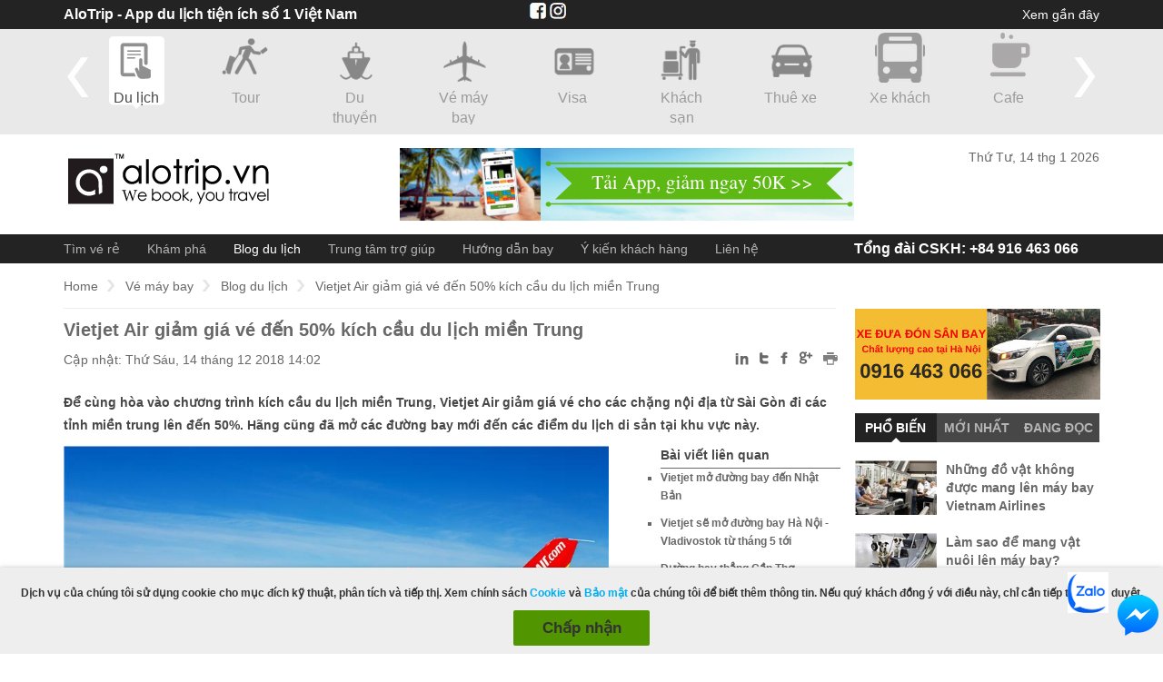

--- FILE ---
content_type: text/html; charset=utf-8
request_url: https://www.alotrip.vn/ve-may-bay/tin-tuc/vietjet-air-giam-gia-ve-kich-cau-du-lich-mien-trung
body_size: 36172
content:
<!DOCTYPE html>

<html xmlns="http://www.w3.org/1999/xhtml" lang="vi">
<head>
    <meta name="geo.region" content="VN" />
    <meta name="geo.placename" content="Hanoi" />
    <meta name="geo.position" content="21.006851;105.835241" />
    <meta name="ICBM" content="21.006851, 105.835241" />
    <meta http-equiv="Content-Type" content="text/html; charset=UTF-8" />
    <title>Vietjet Air gi&#x1EA3;m gi&#xE1; v&#xE9; &#x111;&#x1EBF;n 50% k&#xED;ch c&#x1EA7;u du l&#x1ECB;ch mi&#x1EC1;n Trung</title>
    <meta name="description" content="H&#xE3;ng h&#xE0;ng kh&#xF4;ng gi&#xE1; r&#x1EBB; Vietjet Air gi&#x1EA3;m gi&#xE1; v&#xE9; t&#x1EDB;i m&#x1ED9;t n&#x1EED;a c&#xF9;ng tham gia v&#xE0;o ch&#x1B0;&#x1A1;ng tr&#xEC;nh k&#xED;ch c&#x1EA7;u du l&#x1ECB;ch theo ch&#x1EE7; tr&#x1B0;&#x1A1;ng c&#x1EE7;a B&#x1ED9; VHTTDL." />
    <meta name="keywords" content="Vietjet Air gi&#x1EA3;m gi&#xE1; v&#xE9;, Vietjet, Vietjet Air, gi&#xE1; v&#xE9; m&#xE1;y bay Vietjet" />
    <meta name="viewport" content="width=device-width, initial-scale=1.0, maximum-scale=1.0" />
    <link rel="shortcut icon" href="/images/favicon.ico" />
    <meta name="msvalidate.01" content="6E1914DF467C14722BFE496B576D6777" />
    <link rel="canonical" />
	
    <script src="https://code.jquery.com/jquery-3.7.1.js"
            integrity="sha256-eKhayi8LEQwp4NKxN+CfCh+3qOVUtJn3QNZ0TciWLP4="
            crossorigin="anonymous"></script>

    <script src="https://code.jquery.com/jquery-migrate-3.4.1.min.js"
       				integrity="sha256-UnTxHm+zKuDPLfufgEMnKGXDl6fEIjtM+n1Q6lL73ok="
       				crossorigin="anonymous"></script>
    <script src="https://cdnjs.cloudflare.com/ajax/libs/jquery.tipsy/1.0.3/jquery.tipsy.min.js" integrity="sha512-eVZ32+tSCynyovm4XjueCZMl/S4bDZeOlo26LqkHplwQ99NPMG6Q37WED09zlsDa0cB4C2D1M8a34RlmnOTMBQ==" crossorigin="anonymous" referrerpolicy="no-referrer"></script>
    <script async src="/Scripts/common.js" type="text/javascript"></script>
    <script src="https://cdnjs.cloudflare.com/ajax/libs/bxslider/4.2.15/jquery.bxslider.min.js" integrity="sha512-p55Bpm5gf7tvTsmkwyszUe4oVMwxJMoff7Jq3J/oHaBk+tNQvDKNz9/gLxn9vyCjgd6SAoqLnL13fnuZzCYAUA==" crossorigin="anonymous" referrerpolicy="no-referrer"></script>
    <script src="https://cdnjs.cloudflare.com/ajax/libs/jquery.loadtemplate/1.5.10/jquery.loadTemplate.min.js" integrity="sha512-T1zx+UG2gXu9mr29wvzaKkNUmAOAie40T32ZPIvcRPJgO5br53+Ocqj8gzguUuix7FK+Z3ncRCJMaZcumnPZzg==" crossorigin="anonymous" referrerpolicy="no-referrer"></script>
    <script async src="/Scripts/jquery.pajinate.js"></script>  
    <script src="https://cdnjs.cloudflare.com/ajax/libs/jquery.colorbox/1.6.4/jquery.colorbox-min.js" integrity="sha512-DAVSi/Ovew9ZRpBgHs6hJ+EMdj1fVKE+csL7mdf9v7tMbzM1i4c/jAvHE8AhcKYazlFl7M8guWuO3lDNzIA48A==" crossorigin="anonymous" referrerpolicy="no-referrer"></script>
    <script async src="/Scripts/main.js"></script>
    <script async src="/Scripts/LunarSolarConverter.js"></script>
    <script src="https://cdn.jsdelivr.net/npm/bootstrap@3.3.7/dist/js/bootstrap.min.js" integrity="sha384-Tc5IQib027qvyjSMfHjOMaLkfuWVxZxUPnCJA7l2mCWNIpG9mGCD8wGNIcPD7Txa" crossorigin="anonymous"></script>
    <script src="https://cdn.jsdelivr.net/npm/select2@4.1.0-rc.0/dist/js/select2.min.js"></script>
    
    <script type="text/javascript" src="/Scripts/ui.datepicker.lunar.min.js"></script>
    <script src="https://cdnjs.cloudflare.com/ajax/libs/lazysizes/5.3.2/lazysizes.min.js" integrity="sha512-q583ppKrCRc7N5O0n2nzUiJ+suUv7Et1JGels4bXOaMFQcamPk9HjdUknZuuFjBNs7tsMuadge5k9RzdmO+1GQ==" crossorigin="anonymous" referrerpolicy="no-referrer"></script>
    <link rel="stylesheet" href="https://cdn.jsdelivr.net/npm/bootstrap@4.0.0/dist/css/bootstrap.min.css" integrity="sha384-Gn5384xqQ1aoWXA+058RXPxPg6fy4IWvTNh0E263XmFcJlSAwiGgFAW/dAiS6JXm" crossorigin="anonymous">
    <meta http-equiv="Content-Type" content="text/html;charset=utf-8" />
    <meta name="google-site-verification" content="2NgDFNoupjhdwhYn8zCtHzPTf5VGc6YEw9fAeDbH7Gw" />
    <script type="text/javascript" src="https://ajax.microsoft.com/ajax/jquery.templates/beta1/jquery.tmpl.min.js"></script>
    <!-- travel agency -->
    <script type="application/ld+json">
		{
		"@context":"https://schema.org",
		"@type":"TravelAgency",
		"name":"AloTrip - Vé Máy Bay Giá Rẻ",
		"image":["/images/logovn.png"],
		"telephone":"+84 916 463 066",
		"url":"https://www.alotrip.vn/",

		"address":{"@type":"PostalAddress","streetAddress":"17 Lương Định Của","addressLocality":"Phường Kim Liên, Quận Đống Đa","postalCode":"100000","addressRegion":"Hà Nội","addressCountry":"VN"},
		"aggregateRating":{"@type":"AggregateRating","ratingValue":"4.5","reviewCount":"1429"},
		"priceRange":"99000-999999","openingHoursSpecification":[
		{"@type":"OpeningHoursSpecification","dayOfWeek":["Monday"],"opens":"07:00","closes":"24:00"},
		{"@type":"OpeningHoursSpecification","dayOfWeek":["Tuesday"],"opens":"07:00","closes":"24:00"},
		{"@type":"OpeningHoursSpecification","dayOfWeek":["Wednesday"],"opens":"07:00","closes":"24:00"},
		{"@type":"OpeningHoursSpecification","dayOfWeek":["Thursday"],"opens":"07:00","closes":"24:00"},
		{"@type":"OpeningHoursSpecification","dayOfWeek":["Friday"],"opens":"07:00","closes":"24:00"},
		{"@type":"OpeningHoursSpecification","dayOfWeek":["Saturday"],"opens":"07:00","closes":"24:00"},
		{"@type":"OpeningHoursSpecification","dayOfWeek":["Sunday"],"opens":"07:00","closes":"24:00"}
		]
		}
	</script>
    <script>
		(function () {
			var _fbq = window._fbq || (window._fbq = []);
			if (!_fbq.loaded) {
				var fbds = document.createElement('script');
				fbds.async = true;
				fbds.src = '//connect.facebook.net/en_US/fbds.js';
				var s = document.getElementsByTagName('script')[0];
				s.parentNode.insertBefore(fbds, s);
				_fbq.loaded = true;
			}
		})();
		window._fbq = window._fbq || [];
		window._fbq.push(['track', '6021009661689', { 'value': '0.00', 'currency': 'USD' }]);
	</script>

	<!-- Google Tag Manager -->
	<script>
		(function (w, d, s, l, i) {
			w[l] = w[l] || []; w[l].push({
				'gtm.start':
					new Date().getTime(), event: 'gtm.js'
			}); var f = d.getElementsByTagName(s)[0],
				j = d.createElement(s), dl = l != 'dataLayer' ? '&l=' + l : ''; j.async = true; j.src =
					'https://www.googletagmanager.com/gtm.js?id=' + i + dl; f.parentNode.insertBefore(j, f);
		})(window, document, 'script', 'dataLayer', 'GTM-MRMQMGD9');</script>
	<!-- End Google Tag Manager -->

    <link rel="stylesheet" href="/Styles/_LayoutFlight.css"/>
</head>
<body>
<header>
    <div id="header-top-container">
        <div id="header-top" class="container-980">
            <a href="" id="top-logo-menu">
                <img class="lazyload" data-src="/images/icon/logo-small.png" alt="AloTrip" />
            </a>
            <p style="float: left;color: white;font-size: 16px;font-weight: bold;" class="t-hiddent">AloTrip - App du lịch tiện ích số 1 Việt Nam</p>
            <div>
                <div class="top-social" style="float: left; margin-left: 190px; margin-right: 10px; color: #ccc;" class="t-hiddent">
                    <a href="https://www.facebook.com/AloTripTravel" target="_blank"><img class="lazyload" data-src="/images/icon/facebook-icon.jpg" alt="Phone" /></a>
                    <a href="https://www.instagram.com/alotrip/" target="_blank"><img class="lazyload" data-src="/images/icon/insta-icon.jpg" alt="Phone" /></a>
                </div>
                <div class="header-top-right" id="loghistory-container">

                    <label id="btnViewLogs">Xem gần đây</label>

                </div>
            </div>
        </div>
        <!-- end #header-top -->
    </div>
    <div id="global-nav-container">
        <div id="global-nav" class="container-980">
            
<style>
	/** VARIABLES
	===================================*/

	/** RESET AND LAYOUT
	===================================*/

	.bx-wrapper {
		position: relative;
		margin-bottom: 60px;
		padding: 0;
		*zoom: 1;
		-ms-touch-action: pan-y;
		touch-action: pan-y;
	}

	.bxslider {
		margin: 0;
		padding: 0;
	}

	ul.bxslider {
		list-style: none;
	}

	.bx-viewport {
		/* fix other elements on the page moving (in Chrome) */
		-webkit-transform: translateZ(0);
		height: 105px !important;
	}

	/** THEME
	===================================*/

	.bx-wrapper {
		position: relative;
		margin: 0 auto;
		padding: 0 20px;
	}

		.bx-wrapper .bx-pager,
		.bx-wrapper .bx-controls-auto {
			position: absolute;
			bottom: -30px;
			width: 100%;
		}

		/* LOADER */

		.bx-wrapper .bx-loading {
			min-height: 50px;
			height: 100%;
			width: 100%;
			position: absolute;
			top: 0;
			left: 0;
			z-index: 2000;
		}

		/* PAGER */

		.bx-wrapper .bx-pager {
			text-align: center;
			font-size: .85em;
			font-family: Arial;
			font-weight: bold;
			color: #666;
			padding-top: 20px;
		}

			.bx-wrapper .bx-pager.bx-default-pager a {
				background: #666;
				text-indent: -9999px;
				display: block;
				width: 10px;
				height: 10px;
				margin: 0 5px;
				outline: 0;
				border-radius: 5px;
			}

				.bx-wrapper .bx-pager.bx-default-pager a:hover,
				.bx-wrapper .bx-pager.bx-default-pager a.active,
				.bx-wrapper .bx-pager.bx-default-pager a:focus {
					background: #000;
				}

		.bx-wrapper .bx-pager-item,
		.bx-wrapper .bx-controls-auto .bx-controls-auto-item {
			display: inline-block;
			vertical-align: bottom;
			*zoom: 1;
			*display: inline;
		}

		.bx-wrapper .bx-pager-item {
			font-size: 0;
			line-height: 0;
		}

		/* DIRECTION CONTROLS (NEXT / PREV) */



		/* AUTO CONTROLS (START / STOP) */

		.bx-wrapper .bx-controls-auto {
			text-align: center;
		}

			.bx-wrapper .bx-controls-auto .bx-start {
				display: block;
				text-indent: -9999px;
				width: 10px;
				height: 11px;
				outline: 0;
				margin: 0 3px;
			}

				.bx-wrapper .bx-controls-auto .bx-start:hover,
				.bx-wrapper .bx-controls-auto .bx-start.active,
				.bx-wrapper .bx-controls-auto .bx-start:focus {
					background-position: -86px 0;
				}

			.bx-wrapper .bx-controls-auto .bx-stop {
				display: block;
				text-indent: -9999px;
				width: 9px;
				height: 11px;
				outline: 0;
				margin: 0 3px;
			}

				.bx-wrapper .bx-controls-auto .bx-stop:hover,
				.bx-wrapper .bx-controls-auto .bx-stop.active,
				.bx-wrapper .bx-controls-auto .bx-stop:focus {
					background-position: -86px -33px;
				}

		/* PAGER WITH AUTO-CONTROLS HYBRID LAYOUT */

		.bx-wrapper .bx-controls.bx-has-controls-auto.bx-has-pager .bx-pager {
			text-align: left;
			width: 80%;
		}

		.bx-wrapper .bx-controls.bx-has-controls-auto.bx-has-pager .bx-controls-auto {
			right: 0;
			width: 35px;
		}

		/* IMAGE CAPTIONS */

		.bx-wrapper .bx-caption {
			position: absolute;
			bottom: 0;
			left: 0;
			background: #666;
			background: rgba(80, 80, 80, 0.75);
			width: 100%;
		}

			.bx-wrapper .bx-caption span {
				color: #fff;
				font-family: Arial;
				display: block;
				font-size: .85em;
				padding: 10px;
			}

	@media screen and (min-width: 769px) {
		.bx-wrapper {
			max-width: 1140px !important;
			width: 1140px !important;
		}
	}

	.bx-pager.bx-default-pager {
		display: none;
	}

	.bx-controls-direction {
		position: relative;
	}

	.bx-wrapper .bx-controls-direction a {
		position: absolute;
		top: -93px;
		outline: 0;
		width: 32px;
		height: 80px;
		text-indent: -9999px;
		z-index: 9999;
	}

	.bx-wrapper .bx-prev {
		left: -20px;
		background: url(/images/icon/prev.png) no-repeat center #e9e9e9;
	}

	.bx-wrapper .bx-next {
		right: -20px;
		background: url(/images/icon/next.png) no-repeat center #e9e9e9;
	}

	#global-nav ul li:hover, #global-nav ul li.active {
		background: url(/images/icon/hover.png) no-repeat center;
		color: #494949;
	}
</style>
<ul id="owl-demo">
	<li  class="active" >
		<a href='https://www.facebook.com/AloTripTravel/' >
			<img class="lazyload" data-src="/images/icon/guide.png" alt="Vietnam Guide"><b style="font-weight: normal;">Du lịch</b>
		</a>
	</li>
	<li >
		<a href="https://www.alotrip.vn/lien-he"  target="_blank"  rel="nofollow">
			<img class="lazyload" data-src="/images/icon/tour.png" alt="Vietnam Tours"><b style="font-weight: normal;">Tour</b>
		</a>
	</li>
	<li >
		<a href="https://www.alotrip.vn/lien-he"  target="_blank"  rel="dofollow">
			<img class="lazyload" data-src="/images/icon/cruise.png" alt="Vietnam Cruise"><b style="font-weight: normal;">Du thuyền</b>
		</a>
	</li>
	<li >
		<a href="https://vemaybay.alotrip.vn"  target="_blank" >
			<img class="lazyload" data-src="/images/icon/airplan.png" alt="Vietnam Airlines"><b style="font-weight: normal;">Vé máy bay</b>
		</a>
	</li>
	<li >
		<a href="https://www.alotrip.vn/lien-he"  target="_blank"  rel="dofollow">
			<img class="lazyload" data-src="/images/icon/visa.png" alt="Vietnam Visa"><b style="font-weight: normal;">Visa</b>
		</a>
	</li>
	<li >
		<a href="https://khachsan.alotrip.vn"  target="_blank"  rel="nofollow">
			<img class="lazyload" data-src="/images/icon/hotel.png" alt="Vietnam Hotels"><b style="font-weight: normal;">Khách sạn</b>
		</a>
	</li>
	<li >
		<a href="https://www.alotrip.vn/thue-xe"  target="_blank" >
			<img class="lazyload" data-src="/images/icon/car.png" alt="Vietnam Cars"><b style="font-weight: normal;">Thuê xe</b>
		</a>
	</li>
	<li >
		<a href="https://www.alotrip.vn/dat-xe-khach-xe-bus"  target="_blank" >
			<img class="lazyload" data-src="/images/icon/bus.png" alt="AloTrip"><b style="font-weight: normal;">Xe khách</b>
		</a>
	</li>
	<li >
		<a href="https://www.alotrip.cafe/"  target="_blank" >
			<img class="lazyload" data-src="/images/icon/cafe.png" alt="AloTrip"><b style="font-weight: normal;">Cafe</b>
		</a>
	</li>
	<li >
		<a href="/shopping"   target="_blank" >
			<img class="lazyload" data-src="/images/icon/shopping-cart.png" alt="AloTrip"><b style="font-weight: normal;">Shopping</b>
		</a>
	</li>
	<li >
		<a href="https://alotrip-vn.portals.famobi.com/"  target="_blank" >
			<img class="lazyload" data-src="/images/icon/games.png" alt="AloTrip"><b style="font-weight: normal;">Giải trí</b>
		</a>
	</li>
	<li >
		<a href="https://www.airalo.com/vi?p=alotrip" target="_blank" rel="nofollow" title="Advertising">
			<img class="lazyload" data-src="/images/icon/simcard.png" alt="AloTrip" /><b style="font-weight: normal;">eSim</b>
		</a>
	</li>
</ul>

<div class="modal fade" id="modal-shopping" tabindex="-1" role="dialog" aria-labelledby="mySmallModalLabel" style="font-family: Arial, Helvetica, sans-serif;">
	<div class="modal-dialog">
		<div class="modal-shopping">
			<i class="close-modal" data-dismiss="modal" aria-label="Close" style="cursor: pointer;
    width: 20px;
    height: 20px;
    display: block;
    position: absolute;
    top: 10px;
    right: 10px;
    z-index: 10;
    background-image: url(../images/icon/cl.png);
    background-repeat: no-repeat;
    background-size: 20px 20px;"></i>
			<div class="mt-box" style="background: white;">
				<div class="center-text">

					<p style="font-size: 18px !important;margin: 0px 0px 10px 0px;padding: 34px 0px 0px 0px;line-height: 1.3;text-align: center;">Vui lòng tải App AloTrip để Shopping và tích điểm đổi quà.</p>
					<p style="font-size: 18px !important;margin: 0px 0px 10px 0px;padding: 15px 0px 0px 0px;line-height: 1.3;text-align: center;">IOs: <a style="color: red;" href="https://apps.apple.com/app/id1227965021" target="_blank" rel="nofollow" title="Advertising">https://apps.apple.com/app/id1227965021</a></p>
					<p style="font-size: 18px !important;margin: 0px 0px 10px 0px;padding: 15px 0px 0px 0px;line-height: 1.3;text-align: center;">Android: <a style="color: red;" href="https://play.google.com/store/apps/details?id=com.alotrip.flight" target="_blank" rel="nofollow" title="Advertising">https://play.google.com/store/apps/details?id=com.alotrip.flight</a></p>
					<p style="font-size: 18px !important;margin: 0px 0px 10px 0px;padding: 15px 0px 10px 0px;line-height: 1.3;text-align: center;">Để được hỗ trợ, Quý Khách Gọi/Zalo: 081 668 7977</p>
				</div>
			</div>
		</div>
	</div>
</div>

<script type="text/javascript">
	$("#shoppingpopup").bind('click', function () {
		$('#modal-shopping').modal('show');
	});
</script>

        </div>
    </div>
    <div id="banner-logo-container">
        <div id="banner-logo" class="container-980">
            <p class="ch4">
                <a href="https://www.alotrip.vn">
                    <img class="lazyload" data-src="/images/logovn.png" alt="Vietnam Travel Guide" />
                </a>
            </p>
                <div class="searchbar">
                    <a href="https://www.alotrip.vn/ve-may-bay/tin-tuc/tai-app-lien-tay-rinh-ngay-voucher-giam-gia" target="_blank">
                        <img class="lazyload" data-src="/images/giam-gia.png" alt="" />
                    </a>
                </div>
                <div class="weather-container">
                    <div id="weather-a"></div>
                    <p>Th&#x1EE9; T&#x1B0;, 14 thg 1 2026</p>
                </div>
        </div>
    </div>
    <div id="site-nav-container">
        <nav id="site-nav" class="container-980">
            <label id="lblMenu" style="display: block;">Menu</label>
            <div class="li-contact-mobile" style="display: none;">
                <span><a href="/lien-he" style="color: #FFF;">Liên hệ</a></span>

            </div>
            <ul class="main-menu">
                <li id="li-menu-home" style="display: none;"><a href="https://alotrip.vn"><img class="lazyload" data-src="/images/logo-small.png" alt="AloTrip" /></a></li>
                <li id="li-search" class="active"><a href="http://vemaybay.alotrip.vn">Tìm vé rẻ</a></li>
                <li class="m-explore"><a href="/ve-may-bay/kham-pha">Khám phá</a></li>
                <li class="m-news"><a href="/ve-may-bay/tin-tuc">Blog du lịch</a></li>
                <li class="m-help-center"><a href="/ve-may-bay/trung-tam-tro-giup">Trung tâm trợ giúp</a></li>
                <li class="m-flightguides"><a href="/huong-dan-bay">Hướng dẫn bay</a></li>
                <li class="m-testimonial"><a href="/ve-may-bay/danh-gia">Ý kiến khách hàng</a></li>
                <li class="li-phone"><a href="tel:+84916463066">Tổng đài CSKH: +84 916 463 066</a></li>
                <li class="m-contact"><a href="/lien-he">Liên hệ</a></li>

            </ul>
            <div class="livechat" id="nav-flight">
                <label id="shortcut-chat">
                    <img class="lazyload" data-src="https://a1.websitealive.com/8080/visitor/image/?code_id=614" style="cursor: pointer" onclick="window.open('https://a1.websitealive.com/8080/visitor/window/?code_id=614&amp;dl=' + escape(document.location.href), 'wsa_8080_0', 'height=200,width=200')">
                </label>
                <label id="shortcut-phone" style="display: none;"><a href="tel:+84916463066"><img class="lazyload" data-src="/images/phone.png" alt="Phone" /></a></label>
            </div>
        </nav>
    </div>
</header>
<div style="width: 1140px; margin: 0 auto;" id="main-body">
    <div id="main-body-content">
<div id="container">
    <div class="navigator_newsdetail">
        <ul class="navigator_content clearfix">
            <li><a href="/">Home</a></li>
            <li><a href="/ve-may-bay">Vé máy bay</a></li>
            <li><a href="/ve-may-bay/tin-tuc">Blog du lịch</a></li>
            <li>Vietjet Air gi&#x1EA3;m gi&#xE1; v&#xE9; &#x111;&#x1EBF;n 50% k&#xED;ch c&#x1EA7;u du l&#x1ECB;ch mi&#x1EC1;n Trung</li>
        </ul>
    </div>
    <!-- END_navigator====================================================== -->


    <div id="body_container">
        <div class="header_slider">
            <h1>Vietjet Air gi&#x1EA3;m gi&#xE1; v&#xE9; &#x111;&#x1EBF;n 50% k&#xED;ch c&#x1EA7;u du l&#x1ECB;ch mi&#x1EC1;n Trung</h1>
            <p class="kuala">
                <span>Cập nhật: Th&#x1EE9; S&#xE1;u, 14 th&#xE1;ng 12 2018 14:02</span>
            </p>

            <ul class="header_truongtac" >
    <li><a href="javascript:print();" title="Print this post">
        <img class="lazyload" data-src="/images/pages/icon_new_chi_tiet_11.png" alt="AloTrip" /></a></li>
    
    <li>
        <a href="https://plus.google.com/share?url=http://www.alotrip.vn/ve-may-bay/tin-tuc/vietjet-air-giam-gia-ve-kich-cau-du-lich-mien-trung" target="_blank" data-id="51993" title="Chia sẻ qua Google+" rel="nofollow">
        <img class="lazyload" data-src="/images/pages/icon_new_chi_tiet_09.png" alt="AloTrip" /></a></li>
    <li>
        <a href="https://www.facebook.com/sharer/sharer.php?u=http://www.alotrip.vn/ve-may-bay/tin-tuc/vietjet-air-giam-gia-ve-kich-cau-du-lich-mien-trung" target="_blank" data-id="51993" title="Chia sẻ qua Facebook" rel="nofollow">
        <img class="lazyload" data-src="/images/pages/icon_new_chi_tiet_07.png" alt="AloTrip" /></a></li>
    <li>
        <a href="https://twitter.com/share?url=http://www.alotrip.vn/ve-may-bay/tin-tuc/vietjet-air-giam-gia-ve-kich-cau-du-lich-mien-trung" target="_blank" data-id="51993" title="Chia sẻ qua Twitter" rel="nofollow">
        <img class="lazyload" data-src="/images/pages/icon_new_chi_tiet_05.png" alt="AloTrip" /></a></li>
    <li>
        <a href="https://www.linkedin.com/shareArticle?mini=true&amp;url=http://www.alotrip.vn/ve-may-bay/tin-tuc/vietjet-air-giam-gia-ve-kich-cau-du-lich-mien-trung" target="_blank" data-id="51993" title="Chia sẻ qua Linkedin" rel="nofollow">
        <img class="lazyload" data-src="/images/pages/icon_new_chi_tiet_03.png" alt="AloTrip" /></a></li>
</ul>


        </div>
		<div class="content_slider clearfix">
			<h2 style="font-size: 14px !important; line-height: 1.8; margin-top: 15px; margin-bottom: 10px !important;">&#x110;&#x1EC3; c&#xF9;ng h&#xF2;a v&#xE0;o ch&#x1B0;&#x1A1;ng tr&#xEC;nh k&#xED;ch c&#x1EA7;u du l&#x1ECB;ch mi&#x1EC1;n Trung, Vietjet Air gi&#x1EA3;m gi&#xE1; v&#xE9; cho c&#xE1;c ch&#x1EB7;ng n&#x1ED9;i &#x111;&#x1ECB;a t&#x1EEB; S&#xE0;i G&#xF2;n &#x111;i c&#xE1;c t&#x1EC9;nh mi&#x1EC1;n trung l&#xEA;n &#x111;&#x1EBF;n 50%. H&#xE3;ng c&#x169;ng &#x111;&#xE3; m&#x1EDF; c&#xE1;c &#x111;&#x1B0;&#x1EDD;ng bay m&#x1EDB;i &#x111;&#x1EBF;n c&#xE1;c &#x111;i&#x1EC3;m du l&#x1ECB;ch di s&#x1EA3;n t&#x1EA1;i khu v&#x1EF1;c n&#xE0;y.</h2>
			<div class="content_saiber">
				<h2>Bài viết liên quan</h2>
				<ul>
						<li><a href="/ve-may-bay/tin-tuc/vietjet-mo-duong-bay-den-nhat-ban">Vietjet m&#x1EDF; &#x111;&#x1B0;&#x1EDD;ng bay &#x111;&#x1EBF;n Nh&#x1EAD;t B&#x1EA3;n</a></li>
						<li><a href="/ve-may-bay/tin-tuc/vietjet-mo-duong-bay-ha-noi-vladivostok-tu-thang-5">Vietjet s&#x1EBD; m&#x1EDF; &#x111;&#x1B0;&#x1EDD;ng bay H&#xE0; N&#x1ED9;i - Vladivostok t&#x1EEB; th&#xE1;ng 5 t&#x1EDB;i</a></li>
						<li><a href="/ve-may-bay/tin-tuc/duong-bay-thang-can-tho-bangkok-chuan-bi-khai-thac">&#x110;&#x1B0;&#x1EDD;ng bay th&#x1EB3;ng C&#x1EA7;n Th&#x1A1; - Bangkok chu&#x1EA9;n b&#x1ECB; &#x111;&#x1B0;&#x1EE3;c khai th&#xE1;c</a></li>
						<li><a href="/ve-may-bay/tin-tuc/duong-bay-quoc-te-tu-viet-nam-mo-trong-nam-2015">Nhi&#x1EC1;u &#x111;&#x1B0;&#x1EDD;ng bay qu&#x1ED1;c t&#x1EBF; t&#x1EEB; Vi&#x1EC7;t Nam &#x111;&#x1B0;&#x1EE3;c m&#x1EDF; trong n&#x103;m 2015</a></li>
						<li><a href="/ve-may-bay/tin-tuc/san-ve-gia-re-vietjet-mua-he-luc-12h-du-lich-tha-ga">S&#x103;n v&#xE9; gi&#xE1; r&#x1EBB; Vietjet m&#xF9;a h&#xE8; l&#xFA;c 12h - du l&#x1ECB;ch th&#x1EA3; ga</a></li>
						<li><a href="/ve-may-bay/tin-tuc/hon-1500-chuyen-bay-cua-vietjet-phuc-vu-mua-he-cao-diem">H&#x1A1;n 1500 chuy&#x1EBF;n bay c&#x1EE7;a Vietjet ph&#x1EE5;c v&#x1EE5; m&#xF9;a h&#xE8; cao &#x111;i&#x1EC3;m</a></li>
				</ul>
			</div>
			<div class="carouseo">
				<ul>
					<li id="detail-photo-gallery">
							<img class="lazyload" data-src="https://cdn-file.alotrip.com/photo/vietjet-air/new-vietjet-air-plane-951.jpeg" alt="Vietjet Air gi&#x1EA3;m gi&#xE1; v&#xE9; &#x111;&#x1EBF;n 50% k&#xED;ch c&#x1EA7;u du l&#x1ECB;ch mi&#x1EC1;n Trung" title="Vietjet Air gi&#x1EA3;m gi&#xE1; v&#xE9; &#x111;&#x1EBF;n 50% k&#xED;ch c&#x1EA7;u du l&#x1ECB;ch mi&#x1EC1;n Trung" />

					</li>
				</ul>
				<!-- Adsense for End of Post detail -->
<a href="https://www.alotrip.vn/lien-he" target="_blank">
	<img class="imgmain lazyload" data-src="https://cdn-file.alotrip.com/banner/tour.png" style="margin-top: 20px;">
</a>
			</div>

		</div>
        <!--End_content_silder-->

		<div class="news-detail">

				<div id="showcache">
					<link href="https://cdn.jsdelivr.net/npm/select2@4.1.0-rc.0/dist/css/select2.min.css" rel="stylesheet" />
<link href="/Styles/Alotrip/css/main.css" rel="stylesheet" />
<link href="/Styles/Alotrip/popupemailprice/css/main.css" rel="stylesheet" />


<style>
	#ui-datepicker-div {
		position: absolute;
		top: 548px;
		left: 382.5px;
		display: block;
		border: 1px solid #dddddd;
		background: #eeeeee url(/images/ui-bg_highlight-soft_100_eeeeee_1x100.png) 50% top repeat-x;
		color: #333333;
	}
</style>
<div id="searchFormCacheValue" style="display:none">
	<div class="SearchForm clearfix" style="display:none">
		<div class="SearchFormMain">
			<div class="SearchFormMainItineraryType">
				<div class="line">
					<label>
						<input type="radio" name="rdoType1" value="2" id="rdoReturn" checked="checked" />
						Khứ hồi
					</label>
					<label>
						<input type="radio" name="rdoType1" value="1" id="rdoOneWay" />
						Một chiều
					</label>
				</div>
				<div class="line" style="display:none">
					<div class="col-1">
						<label>
							<input type="radio" name="rdoType" value="2" id="rdoFrom" />
							Đi Từ .
						</label>
					</div>
					<div class="col-2">
						<label>
							<input type="radio" name="rdoType" value="1" id="rdoTo" checked="checked" />
							Đến .
						</label>
					</div>
				</div>
			</div>
			<div class="SearchFormMainItinerary">
				<div class="line selectpoint">
					<div class="col-1" style="margin-top:  10px;">
						<label>Điểm đi</label>
						<p>
							<select name="txtStartPoint" id="txtStartPoint" style="width: 100%; margin: 5px 0 9px 0;">
									<option></option>
										<option value="HAN">S&#xE2;n bay N&#x1ED9;i B&#xE0;i, H&#xE0; N&#x1ED9;i (HAN) - Vi&#x1EC7;t Nam</option>
							</select>
						</p>
					</div>
					<div class="col-2" style="margin-top:  10px;">
						<label>Điểm đến</label>
						<p>
							<select name="txtEndPoint" id="txtEndPoint" style="width: 100%; margin: 5px 0 9px 0;">
									<option></option>
										<option value="DAD">S&#xE2;n bay &#x110;&#xE0; N&#x1EB5;ng, &#x110;&#xE0; N&#x1EB5;ng (DAD) - Vi&#x1EC7;t Nam</option>
							</select>
						</p>
					</div>
				</div>
				<div id="hndTopDefault" style="padding-top: 0px;"></div>
				<div class="line">
					<div class="col-1">
						<div class="col-1-1" id="pnDepartureDate">
							<label>Ngày đi</label>
							<p style="position: relative;">
								<input name="txtDepartureDate" class="notranslate" type="text" id="txtDepartureDate" readonly="readonly">
							</p>
						</div>
						<div class="col-1-1" id="pnReturnDate">
							<label>Ngày về</label>
							<p style="position: relative;">
								<input name="txtReturnDate" class="notranslate" type="text" id="txtReturnDate" readonly="readonly">
							</p>
						</div>
					</div>
					<div class="col-2">
						<div class="col-s">
							<div class="col-1-1-1">
								<label>Người lớn</label>
								<p>
									<select name="ddlAdt" id="ddlAdt">
										<option selected="selected" value="1">1</option>
										<option value="2">2</option>
										<option value="3">3</option>
										<option value="4">4</option>
										<option value="5">5</option>
										<option value="6">6</option>
										<option value="7">7</option>
										<option value="8">8</option>
										<option value="9">9</option>
									</select>
								</p>
								<label style="font-weight: normal; font-size: 11px; margin-top: -5px; float: left;">Trên 12 tuổi</label>
							</div>
							<div class="col-1-1-1">
								<label>Trẻ em</label>
								<p>
									<select name="ddlChd" id="ddlChd">
										<option selected="selected" value="0">0</option>
										<option value="1">1</option>
										<option value="2">2</option>
										<option value="3">3</option>
										<option value="4">4</option>
										<option value="5">5</option>
										<option value="6">6</option>

									</select>
								</p>
								<label style="font-weight: normal; font-size: 11px; margin-top: -5px; float: left;">Dưới 12 tuổi</label>
							</div>
							<div class="col-1-1-1">
								<label>Em bé</label>
								<p>
									<select name="ddlInf" id="ddlInf">
										<option selected="selected" value="0">0</option>
										<option value="1">1</option>
										<option value="2">2</option>
										<option value="3">3</option>
										<option value="4">4</option>
										<option value="5">5</option>
										<option value="6">6</option>
									</select>
								</p>
								<label style="font-weight: normal; font-size: 11px; margin-top: -5px; float: left;">Dưới 2 tuổi</label>
							</div>
						</div>
						<div class="col-b">
							<input type="submit" name="btnSearch" value="TÌM KIẾM" id="btnSearch" class="sbtn" style="width: 98px; padding: 8px 20px;">
						</div>
					</div>
				</div>
			</div>
		</div>
	</div>
<div>
	<div style="color: black; margin: 15px 0px 15px 0px;">
		<input type="checkbox" id="priceemailnoti" name="price-email-noti" value="no" data-toggle="modal" data-target="#modal-ticket">
		<label for="priceemailnoti" style="font-weight: bold; color: #519500; font-size: 12px;">Theo dõi giá vé RẺ NHẤT cho hành trình này</label>
	</div>
	<div id="ShowMinPrice" class="ShowMinPrice" isshowdiv="false" style="border-top: solid 1px #EEE; padding: 30px 5px 0px 5px;">
		<div class="au-box">
			<div class="month-row">
				<div id="minpricedata"></div>
				<div class="div-clearfix"></div>
			</div>
			<div id="minPriceMonth" class="au-calendar" style="display: none; margin: 19px 0px 0px 0px !important;">
				<div class="au-calendar-table">
					<p style="margin: 0px 0px 10px 0px !important;font-size: 16px !important;color: #222;text-align: center;font-weight: bold;line-height: inherit;">Bảng giá vé <span id="currentMonthPrice" style='color: #519500; font-size: 20px;'></span></p>
					<div style="color: black !important; margin: 0px 0px 15px 0px !important;">
						<input type="checkbox" id="pricenotfee" checked="checked" value="yes" onclick="priceNotFee(this)">
						<label for="pricenotfee" style="font-size: 14px;">Xem giá chưa gồm thuế và phí</label>
					</div>
					<div id="divPriceMonth">
                        <table>
                            <thead>
                                <tr style="background-color: #dcdcdc !important;">
                                    <th>Thứ Hai</th>
                                    <th>Thứ Ba</th>
                                    <th>Thứ Tư</th>
                                    <th>Thứ Năm</th>
                                    <th>Thứ Sáu</th>
                                    <th>Thứ Bảy</th>
                                    <th>Chủ nhật</th>
                                </tr>
                            </thead>
                            <tbody>
                                <tr>
                                    <td id="day1" clickday="false" onclick="minPriceClick('1')"></td>
                                    <td id="day2" clickday="false" onclick="minPriceClick('2')"></td>
                                    <td id="day3" clickday="false" onclick="minPriceClick('3')"></td>
                                    <td id="day4" clickday="false" onclick="minPriceClick('4')"></td>
                                    <td id="day5" clickday="false" onclick="minPriceClick('5')"></td>
                                    <td id="day6" clickday="false" onclick="minPriceClick('6')"></td>
                                    <td id="day7" clickday="false" onclick="minPriceClick('7')"></td>
                                </tr>
                                <tr>
                                    <td id="day8" clickday="false" onclick="minPriceClick('8')"></td>
                                    <td id="day9" clickday="false" onclick="minPriceClick('9')"></td>
                                    <td id="day10" clickday="false" onclick="minPriceClick('10')"></td>
                                    <td id="day11" clickday="false" onclick="minPriceClick('11')"></td>
                                    <td id="day12" clickday="false" onclick="minPriceClick('12')"></td>
                                    <td id="day13" clickday="false" onclick="minPriceClick('13')"></td>
                                    <td id="day14" clickday="false" onclick="minPriceClick('14')"></td>
                                </tr>
                                <tr>
                                    <td id="day15" clickday="false" onclick="minPriceClick('15')"></td>
                                    <td id="day16" clickday="false" onclick="minPriceClick('16')"></td>
                                    <td id="day17" clickday="false" onclick="minPriceClick('17')"></td>
                                    <td id="day18" clickday="false" onclick="minPriceClick('18')"></td>
                                    <td id="day19" clickday="false" onclick="minPriceClick('19')"></td>
                                    <td id="day20" clickday="false" onclick="minPriceClick('20')"></td>
                                    <td id="day21" clickday="false" onclick="minPriceClick('21')"></td>
                                </tr>
                                <tr>
                                    <td id="day22" clickday="false" onclick="minPriceClick('22')"></td>
                                    <td id="day23" clickday="false" onclick="minPriceClick('23')"></td>
                                    <td id="day24" clickday="false" onclick="minPriceClick('24')"></td>
                                    <td id="day25" clickday="false" onclick="minPriceClick('25')"></td>
                                    <td id="day26" clickday="false" onclick="minPriceClick('26')"></td>
                                    <td id="day27" clickday="false" onclick="minPriceClick('27')"></td>
                                    <td id="day28" clickday="false" onclick="minPriceClick('28')"></td>
                                </tr>
                                <tr>
                                    <td id="day29" clickday="false" onclick="minPriceClick('29')"></td>
                                    <td id="day30" clickday="false" onclick="minPriceClick('30')"></td>
                                    <td id="day31" clickday="false" onclick="minPriceClick('31')"></td>
                                    <td id="day32" clickday="false" onclick="minPriceClick('32')"></td>
                                    <td id="day33" clickday="false" onclick="minPriceClick('33')"></td>
                                    <td id="day34" clickday="false" onclick="minPriceClick('34')"></td>
                                    <td id="day35" clickday="false" onclick="minPriceClick('35')"></td>
                                </tr>
                                <tr>
                                    <td id="day36" clickday="false" onclick="minPriceClick('36')"></td>
                                    <td id="day37" clickday="false" onclick="minPriceClick('37')"></td>
                                    <td id="day38" clickday="false" onclick="minPriceClick('38')"></td>
                                    <td id="day39" clickday="false" onclick="minPriceClick('39')"></td>
                                    <td id="day40" clickday="false" onclick="minPriceClick('40')"></td>
                                    <td id="day41" clickday="false" onclick="minPriceClick('41')"></td>
                                    <td id="day42" clickday="false" onclick="minPriceClick('42')"></td>
                                </tr>
                            </tbody>

                        </table>
					</div>
				</div>
				<div class="au-calendar-control">
					<div class="au-prev">
						<p id="prevMonth" onclick="prevMonthClick()"></p>
					</div>
					<div class="au-next">
						<p id="nextMonth" onclick="nextMonthClick()"></p>
					</div>
				</div>
			</div>
		</div>
	</div>
	<div class="modal fade" id="modal-ticket" tabindex="-1" role="dialog" aria-labelledby="mySmallModalLabel" style="font-family: Arial, Helvetica, sans-serif;">
		<div class="modal-dialog md-800">
			<div class="modal-ticket">
				<i class="close-modal" data-dismiss="modal" aria-label="Close"></i>
				<div class="mt-box">
					<div class="mt-top">
						<div class="center-text">

							<p style="font-size: 35px !important; font-weight: 600 !important; color: #fff !important; margin: 0px 0px 10px 0px; padding: 15px 0px 0px 0px; line-height: 1.3; text-align: center;">NHẬP EMAIL NGAY! Cứ để AloTrip lo VÉ RẺ!</p>

						</div>

						<div class="mt-form">
							<div class="mtf-radio">

								<label>
									<input type="radio" name="rdoTypeSearch" value="2" id="rdoReturnSearch" checked="checked" />
									Khứ hồi
								</label>
								<label>
									<input type="radio" name="rdoTypeSearch" value="1" id="rdoOneWaySearch" />
									Một chiều
								</label>



							</div>
							<div class="mtf-row">
								<div class="mtf-col">
									<div class="mtf-field">
										<p class="caption">
											Điểm đi
										</p>
										<p>
											<select name="txtStartPointSearch" id="txtStartPointSearch" style="width: 100%; margin: 5px 0 9px 0;">
													<option></option>														<option value="HAN">S&#xE2;n bay N&#x1ED9;i B&#xE0;i, H&#xE0; N&#x1ED9;i (HAN) - Vi&#x1EC7;t Nam</option>
											</select>
												
										</p>
									</div>
								</div>
								<div class="mtf-col">
									<div class="mtf-field">
										<p class="caption">
											Điểm đến

										</p>
										<p>
											<select name="txtEndPointSearch" id="txtEndPointSearch" style="width: 100%; margin: 5px 0 9px 0;">
													<option></option>
														<option value="DAD">S&#xE2;n bay &#x110;&#xE0; N&#x1EB5;ng, &#x110;&#xE0; N&#x1EB5;ng (DAD) - Vi&#x1EC7;t Nam</option>
											</select>
										</p>
									</div>
								</div>

								<div class="mtf-col mtf-col-992">
									<div class="mtf-row">
										<div class="mtf-col">
											<div class="mtf-field">
												<p class="caption">
													Ngày đi

												</p>
												<div class="date-frame" id="pnDepartureDateSearch">
													<p style="position: relative;">
														<input name="txtDepartureDateSearch" class="notranslate" type="text" id="txtDepartureDateSearch" readonly="readonly" style="width: 100%; border: 1px solid black; font-weight: bold; background-color: #EEEEEE; padding: 5px; margin: 0 0 10px 0;">
													</p>
												</div>
											</div>
										</div>

										<div class="mtf-col">
											<div class="mtf-field" id="pnReturnDateSearch">
												<p class="caption">
													Ngày về

												</p>
												<div class="date-frame">
													<p id="pReturnDateSearch" style="position: relative;">
														<input name="txtReturnDateSearch" class="notranslate" type="text" id="txtReturnDateSearch" readonly="readonly" style="width: 100%; border: 1px solid black; font-weight: bold; background-color: #EEEEEE; padding: 5px; margin: 0 0 10px 0;">
													</p>
												</div>
											</div>
										</div>

										<div class="clearfix"></div>

									</div>
								</div>
								<div class="mtf-col mtf-col-992">

									<div class="mtf-row">
										<div class="mtf-col3">
											<div class="mtf-field">
												<p class="caption">
													Người lớn

												</p>
												<select class="sl" id="ddlAdtSearch">
													<option value="1">1</option>
													<option value="2">2</option>
													<option value="3">3</option>
													<option value="4">4</option>
													<option value="5">5</option>
													<option value="6">6</option>
													<option value="7">7</option>
													<option value="8">8</option>
													<option value="9">9</option>
												</select>
												<em>Trên 12 tuổi</em>
											</div>
										</div>

										<div class="mtf-col3">
											<div class="mtf-field">
												<p class="caption">
													Trẻ em

												</p>
												<select class="sl" id="ddlChdSearch">
													<option value="0">0</option>
													<option value="1">1</option>
													<option value="2">2</option>
													<option value="3">3</option>
													<option value="4">4</option>
													<option value="5">5</option>
													<option value="6">6</option>
												</select>
												<em>Dưới 12 tuổi</em>
											</div>
										</div>
										<div class="mtf-col3">
											<div class="mtf-field">
												<p class="caption">
													Em bé

												</p>
												<select class="sl" id="ddlInfSearch">
													<option value="0">0</option>
													<option value="1">1</option>
													<option value="2">2</option>
													<option value="3">3</option>
													<option value="4">4</option>
													<option value="5">5</option>
													<option value="6">6</option>
												</select>
												<em>Dưới 2 tuổi</em>
											</div>
										</div>



										<div class="clearfix">
										</div>

									</div>
								</div>
								<div class="clearfix"></div>

							</div>
						</div>
					</div>
					<div class="mt-content">
						<div class="mt-register">
							<input type="text" id="emailPrice" placeholder="Nhập email">
							<input type="hidden" id="hdfEmailPrice" value="" />
							<input type="button" name="btnPriceEmail" value="Nhận thông báo" id="btnPriceEmail" class="sbtn">
							<p style="color: red;" id="errorMessPrice"></p>
						</div>
						<div class="mt-note">
							<p style="font-size: 14px;font-weight: 600;color: #96CA41;line-height: 1.4;margin: 0px 0px 10px 0px;">CHỈ NHẬP EMAIL THÔI LÀ NHẬN VÉ RẺ CẢ ĐỜI!</p>
							<p>- Nhận thông báo giá <span>Ré nhất</span> cho hành trình đang tìm kiếm.</p>
							<p>- Đảm giá <span>Tốt nhất</span> trên thị trường.</p>
							<p>- Nhận thông tin <span>HOT DEAL</span> từ hàng trăm hãng hàng không.</p>
							<p>- Nhận bảng tin tổng hợp <span>vé rẻ</span> hàng tuần và các chương trình khuyến mại <span>hấp dẫn</span> từ AloTrip.</p>

						</div>
						<div class="mt-comfirm">
							<input type="checkbox" id="checkAgree" name="checkAgree" checked="checked" value="no" />
							<label for="checkAgree">
								Tôi đồng ý nhận email khuyến mại từ AloTrip.

							</label>
						</div>
					</div>

				</div>
			</div>
		</div>
	</div>
</div>
</div>

<div id="popLoading" style="display: none;">
	<div class="loading-container">
		<div class="loading-content-small">
			<p>Loading...</p>
			<img class="lazyload" data-src="/images/loading.gif" alt="loading" />
		</div>
	</div>
</div>

<style>
	.selectpoint .ui-helper-hidden-accessible {
		display: none !important;
	}
	#pnDepartureDateSearch #ui-datepicker-div {
		position: fixed !important;
	}

	#pnReturnDateSearch #ui-datepicker-div {
		position: fixed !important;
	}

	#btnPriceEmail {
		background-color: #96CA41 !important;
		padding: 0px 4px !important;
		height: 40px !important;
		color: #fff !important;
		border: none !important;
		width: 30% !important;
		position: absolute !important;
		font-weight: 600 !important;
		text-transform: uppercase !important;
		top: 0px !important;
		right: 0px !important;
		background-image: -webkit-linear-gradient(top,#96CA41,#96CA41) !important;
		background-image: -moz-linear-gradient(top,#96CA41,#96CA41) !important;
		background-image: -ms-linear-gradient(top,#96CA41,#96CA41) !important;
		background-image: -o-linear-gradient(top,#96CA41,#96CA41) !important;
		background-image: linear-gradient(top,#96CA41,#96CA41) !important;
	}
	@media screen and (max-width: 767px) {
		#btnPriceEmail {
			font-size: 20px !important;
			padding: 0px 5px !important;
			display: block !important;
			position: relative !important;
			top: unset !important;
			right: unset !important;
			width: 100% !important;
			margin: 10px 0px 0px 0px !important; } }
	.date-frame .ui-datepicker-trigger {
		position: absolute;
		top: 4px;
		right: 7px;
		width: 16px !important;
		padding: 3px 0px 0px 0px;
	}

	#modal-ticket p {
		padding: 0;
	}

	input[type=checkbox] + label {
		display: block;
		margin: 1px 0.2em 0.2em 0;
		cursor: pointer;
		padding: 0;
	}

	input[type=checkbox] {
		display: none;
	}

	input[type=checkbox] + label:before {
		content: "\2714";
		border: 0.1em solid #000;
		border-radius: 0.2em;
		display: inline-block;
		width: 17px;
		height: 17px;
		padding-left: 0.1em;
		padding-bottom: 0px;
		margin-right: 0.7em;
		vertical-align: bottom;
		color: transparent;
		transition: .2s;
	}

	input[type=checkbox] + label:active:before {
		transform: scale(0);
	}

	input[type=checkbox]:checked + label:before {
		background-color: MediumSeaGreen;
		border-color: MediumSeaGreen;
		color: #fff;
	}

	input[type=checkbox]:disabled + label:before {
		transform: scale(1);
		border-color: #aaa;
	}

	input[type=checkbox]:checked:disabled + label:before {
		transform: scale(1);
		background-color: #bfb;
		border-color: #bfb;
	}
</style>
<script type="text/javascript">
	var airportCode = '';
	var airportCode2 = '';
	var airportCodeStart = '';
	var airportCodeEnd = '';
	var airportCodeStart2 = 'HAN';
	var airportCodeEnd2 = 'DAD';
	var isShowAirport = 'none';
	var checkEmailPrice = 'False';

	function SearchMinPrice(startPoint, endPoint, isReturn) {
		var data = "";
		cachesMinPrice = [];
		cachesMonths = [];
		var date = new Date();
		var thisMonth = date.getMonth() + 1;
		var thisYear = date.getFullYear();
		if (startPoint != '' && startPoint != null && startPoint != undefined && startPoint.length > 0 && endPoint != '' && endPoint != undefined && endPoint != null && endPoint.length > 0) {
			$.ajax({
				type: "POST",
				url: "/Flight/GetCache",
				data: {
					startPoint: startPoint,
					endPoint: endPoint,
					isReturn: isReturn
				},
				dataType: "json",
				success: function (result) {
					if (result.IsSuccess) {
						var max = 0;
						for (var i = 0; i < 12; i++) {
							var cache = result.CacheResponse.caches[i];
							if (cache == "undefined" || cache == undefined || cache == null) {
							} else {
								if (cache.caches.length > 0) {
									var sorted = cache.caches.sort(function (a, b) {
										if (a.minPrice > b.minPrice) return 1;
										else if (a.minPrice < b.minPrice) return -1;
										else return 0;
									});

									if (sorted[0].minPrice > max)
										max = sorted[0].minPrice;

									var dataCache = { minPrice: sorted[0].minPrice, month: cache.month, year: cache.year };
									cachesMinPrice.push(dataCache);

									var sortedByDay = sorted.sort(function (a, b) {
										if (a.departDate > b.departDate) return 1;
										else if (a.departDate < b.departDate) return -1;
										else return 0;
									});

									var cachesMonth = { datas: sortedByDay, month: cache.month, year: cache.year };
									cachesMonths.push(cachesMonth);
								} else {
									var dataCache = { minPrice: 0, month: cache.month, year: cache.year };
									cachesMinPrice.push(dataCache);
								}
							}

						}
						if (cachesMinPrice.length > 0) {
							for (var i = 0; i < cachesMinPrice.length; i++) {
								if (cachesMinPrice[i].minPrice > 0) {
									var height = 0;
									if (max > 0)
										height = cachesMinPrice[i].minPrice * 150 / max;
									var activeClass = thisMonth == cachesMinPrice[i].month && thisYear == cachesMinPrice[i].year ? "active" : "";
									data += "<div id=\"" + cachesMinPrice[i].month + cachesMinPrice[i].year + "\" class=\"month-col " + activeClass + "\" onclick=\"cachMonthClick(" + cachesMinPrice[i].month + "," + cachesMinPrice[i].year + ")\">" +
                            "<div class=\"ml-item\">" +
                                "<div class=\"ml-item-inner\" >" +
                                    "<p>" + cachesMinPrice[i].minPrice.toFixed(Math.max(0, ~~0)).replace(new RegExp('\\d(?=(\\d{' + (0 || 3) + '})+' + (0 > 0 ? '\\.' : '$') + ')', 'g'), '$&,') +
                                        "<br/>" +
                                        "</p>" +
                                    "<div class=\"ml-progess\" style=\"height: " + height + "px !important\">" +
                                        "<span>" + cachesMinPrice[i].month + "/" + cachesMinPrice[i].year + "</span>" +
                                    "</div>" +
                                "</div>" +
                                "</div>" +
                                "</div>";
								}
								else {
									data += "<div id=\"" + cachesMinPrice[i].month + cachesMinPrice[i].year + "\" class=\"month-col " + activeClass + "\" onclick=\"cachMonthClick(" + cachesMinPrice[i].month + "," + cachesMinPrice[i].year + ")\">" +
                            "<div class=\"ml-item\">" +
                                "<div class=\"ml-item-inner\">" +
                                    "<p>" +
                                        "<br/>" +
                                        "</p>" +
                                    "<div class=\"ml-progess\" style=\"height: 0px !important\">" +
                                        "<span></span>" +
                                    "</div>" +
                                "</div>" +
                                "</div>" +
                                "</div>";
								}
							}
							$('#minPriceMonth').css('display', 'block');
							document.getElementById('minpricedata').innerHTML = "";
							ShowMinPriceMonth();
						} else {
							$('#minPriceMonth').css('display', 'none');
							document.getElementById('minpricedata').innerHTML = "";
							HideMinPrice();
						}
						document.getElementById('minpricedata').innerHTML = "";
						document.getElementById('minpricedata').innerHTML = data;
						ShowPriceMonth(thisMonth, thisYear, isnofee);
						scrollTopPage();
					} else {
						document.getElementById('minpricedata').innerHTML = "";
						$('#minPriceMonth').css('display', 'none');
						HideMinPrice();
					}

				},
				error: function (xhr, textStatus, errorThrown) {
					document.getElementById('minpricedata').innerHTML = "";
					$('#minPriceMonth').css('display', 'none');
					HideMinPrice();
				}
			});
		}
	}

	function cachMonthClick(month, year) {
		ShowPriceMonth(month, year, isnofee);
	}

    function prevMonthClick() {
        isClose = false;
        chooseDay = 0;
        var month = currentMonth - 1;
        var year = currentYear;
        if (month < 1) {
            month = 12;
            year = year - 1;
        }
        ShowPriceMonth(month, year, isnofee);
    }

    function nextMonthClick() {
        isClose = false;
        chooseDay = 0;
        var month = currentMonth + 1;
        var year = currentYear;
        if (month > 12) {
            month = 1;
            year = year + 1;
        }
        ShowPriceMonth(month, year, isnofee);
    }

	function ShowPriceMonth(month, year, isnofee) {

		$('.month-col').removeClass().addClass('month-col');
		$('#' + month + year).addClass('active');

		currentMonth = month;
		currentYear = year;

		document.getElementById('currentMonthPrice').innerHTML = "Thg " + month + " " + year;
		var prevMonth = month - 1;
		if (prevMonth <= 0)
			prevMonth = 12;

		var nextMonth = month + 1;
		if (nextMonth > 12)
			nextMonth = 1;
		var date = new Date();
		var thisMonth = date.getMonth() + 1;
		var thisYear = date.getFullYear();

		if (month == thisMonth && year == thisYear)
			document.getElementById('prevMonth').innerHTML = "";
		else
			document.getElementById('prevMonth').innerHTML = "Thg " + prevMonth;

		if (month == thisMonth - 1 && year == thisYear + 1)
			document.getElementById('nextMonth').innerHTML = "";
		else
			document.getElementById('nextMonth').innerHTML = "Thg " + nextMonth;

		var cacheMonth = [];
		for (var i = 0; i < cachesMonths.length; i++) {
			if (cachesMonths[i].month == month && cachesMonths[i].year == year) {
				cacheMonth = cachesMonths[i].datas;
				break;
			}
		}

		var minpriceMonth = 0;
		for (var i = 0; i < cachesMinPrice.length; i++) {
			if (cachesMinPrice[i].month == month && cachesMinPrice[i].year == year) {
				minpriceMonth = cachesMinPrice[i].minPrice;
				break;
			}
		}

		var numDay = 0;
		if (cacheMonth.length > 0) {
			var date = new Date(year, month - 1, 1);
			var dayOfWeek = date.getDay();
			if (dayOfWeek == 0)
				numDay = 7;
			else
				numDay = dayOfWeek;
		}

		for (var i = 1; i < 43; i++) {
			document.getElementById('day' + i).classList.remove("minprice");
			var nullData = "<div class=\"au-date-item\"><span></span>" +
                            "<p><br></p></div>";
			if (cacheMonth.length > 0) {
				var isValue = false;
				var converter = new LunarSolarConverter();
				for (var j = 0; j < cacheMonth.length; j++) {
					var departDate = new Date(cacheMonth[j].departDate);
					var dayOfMonth = departDate.getDate();
					if (dayOfMonth + numDay - 1 == i) {
						var minPriceClass = "au-date-item";
						if (minpriceMonth > 0 && cacheMonth[j].minPrice == minpriceMonth) {
							minPriceClass = "minprice-item";
							document.getElementById('day' + i).classList.add("minprice");
						}

						var rbSelected = $("#rdoReturn").is(":checked");
						var departDateFormatYear = departDate.getFullYear();

						var departDateFormatMonth = (1 + departDate.getMonth()).toString();
						departDateFormatMonth = departDateFormatMonth.length > 1 ? departDateFormatMonth : '0' + departDateFormatMonth;

						var departDateFormatDay = departDate.getDate().toString();
						departDateFormatDay = departDateFormatDay.length > 1 ? departDateFormatDay : '0' + departDateFormatDay;

						var dateTimeAttr = "depart-date=\"" + departDateFormatYear + "-" + departDateFormatMonth + "-" + departDateFormatDay + "\"";

						var dateTimeHover = "<div class=\"aucc-row\"><span>Ngày đi</span> " + departDateFormatDay + "/" + departDateFormatMonth + "/" + departDateFormatYear + "</div>";
						if (rbSelected) {
							var returnDate = new Date(cacheMonth[j].returnDate);
							var returnDateFormatYear = returnDate.getFullYear();
							var returnDateFormatMonth = (1 + returnDate.getMonth()).toString();
							returnDateFormatMonth = returnDateFormatMonth.length > 1 ? returnDateFormatMonth : '0' + returnDateFormatMonth;

							var returnDateFormatDay = returnDate.getDate().toString();
							returnDateFormatDay = returnDateFormatDay.length > 1 ? returnDateFormatDay : '0' + returnDateFormatDay;
							dateTimeHover += "<div class=\"aucc-row\"><span>Ngày về</span> " + returnDateFormatDay + "/" + returnDateFormatMonth + "/" + returnDateFormatYear + "</div>";
							dateTimeAttr += " return-date=\"" + returnDateFormatYear + "-" + returnDateFormatMonth + "-" + returnDateFormatDay + "\"";
						}

                        document.getElementById('day' + i).innerHTML = "<div id=\"" + "hover" + i + "\" class=\"au-table-hover\"" + dateTimeAttr + " style=\"display: none;\">" +
                            "<p style='text-align: center; margin: 0px 0px 15px 0px; font-size: 17px !important; color: #519500 !important; font-weight: bold; line-height: inherit; padding: 0;'> " + cacheMonth[j].airlineName + "</p>" +
                            "<div class=\"aucc-row\">đ "
                            + (isnofee ? cacheMonth[j].minPrice - cacheMonth[j].serviceFee : cacheMonth[j].minPrice).toFixed(Math.max(0, ~~0)).replace(new RegExp('\\d(?=(\\d{' + (0 || 3) + '})+' + (0 > 0 ? '\\.' : '$') + ')', 'g'), '$&,') + " / người lớn</div>" +
                            dateTimeHover +
                            "<div class=\"aucc-row\"><input type=\"button\" class=\"btn\" value=\"Chọn\" id=\"btnChoose" + i + "\" onclick=\"ChooseClick(" + i + ")\" style=\"margin-top: 14px;font-size: 11px;margin-right: 25px;\"><input type=\"button\" class=\"btn\" value=\"Đóng\" id=\"btnClose\" onclick=\"CloseChooseClick(" + i + ")\" style=\"margin-top: 14px;font-size: 11px;\"></div>" +
                            "</div>";

                        var solar = new Solar();
                        solar.solarYear = departDate.getFullYear();
                        solar.solarMonth = departDate.getMonth() + 1;
                        solar.solarDay = dayOfMonth;
                        var lunar = converter.SolarToLunar(solar);

                        document.getElementById('day' + i).innerHTML += "<div id=\"" + "dayitem" + i + "\" class=\"" + minPriceClass + "\"><span><span>" + dayOfMonth + "</span><span class=\"lunar\">" + lunar.lunarDay + "/" + lunar.lunarMonth + "</span></span>" +
                            "<p>" + (isnofee ? cacheMonth[j].minPrice - cacheMonth[j].serviceFee : cacheMonth[j].minPrice).toFixed(Math.max(0, ~~0)).replace(new RegExp('\\d(?=(\\d{' + (0 || 3) + '})+' + (0 > 0 ? '\\.' : '$') + ')', 'g'), '$&,') + "<br></p></div>";

                        isValue = true;
                        break;

					}
				}
				if (!isValue)
					document.getElementById('day' + i).innerHTML = nullData;
			} else {
				document.getElementById('day' + i).innerHTML = nullData;
			}
		}
        var list = $("[clickday=\"true\"]");
        for (var i = 0; i < list.length; i++) {
            $("#" + list[i].id).attr('clickday', 'false');
            $("#" + list[i].id).removeAttr('style');
            $("#" + list[i].id + " span").removeAttr('style');
            $("#" + list[i].id + " p").removeAttr('style');
        }
	}

    function showTooltip(data) {
        $("#hover" + data).css("display", "block");
        var div = document.getElementById("hover" + data);
        if (div != null) {
            var clickday = $("#day" + data).attr("clickday");
            if (clickday == 'false' || clickday == false || clickday == '') {
                $("#day" + data).css("cursor", "pointer");
                $("#day" + data).css("background-color", "white");
                $("#dayitem" + data + " span").css("color", "#333");
                $("#dayitem" + data + " p").css("color", "#519500");
            }
        }
        else
            $("#day" + data).removeAttr('style');

    }


    function hideTooltip(data) {
        var clickday = $("#day" + data).attr("clickday");
        if (clickday == 'false' || clickday == false || clickday == '') {
            $("#day" + data).removeAttr('style');
            $("#dayitem" + data + " span").removeAttr('style');
            $("#dayitem" + data + " p").removeAttr('style');
        }
        $("#hover" + data).css("display", "none");
    }

    function ChooseClick(data) {
        var hoverdiv = document.getElementById('hover' + data);
        if (hoverdiv != null) {
            var date = $("#hover" + data).attr("depart-date");
            var ddsplit = date.split("-");
            var ddate = new Date(ddsplit[0], ddsplit[1] - 1, ddsplit[2]);
            $("#txtDepartureDate").datepickerlunar("setDate", ddate);
            $("#txtDepartureDateBook").datepickerlunar("setDate", ddate);

            var rbSelected = $("#rdoReturn").is(":checked");
            if (rbSelected) {
                $("#txtReturnDate").datepickerlunar("option", "minDate", ddate);
                $("#txtReturnDateBook").datepickerlunar("option", "minDate", ddate);
                var rrdate = $("#hover" + data).attr("return-date");
                var rdsplit = rrdate.split("-");
                var rdate = new Date(rdsplit[0], rdsplit[1] - 1, rdsplit[2]);
                $("#txtReturnDate").datepickerlunar("setDate", rdate);
                $("#txtReturnDateBook").datepickerlunar("setDate", rdate);
            }
            chooseDay = data;
            CloseChooseClick(data);
        }
        //clickPriceDiv(data);
        scrollTopPage();
    }



	function priceNotFee(e) {
		var clickDayId = "";
		if (e.checked) {
			isnofee = true;
		}
		else {
			isnofee = false;
		}
		var list = $("[clickday=\"true\"]");
		ShowPriceMonth(currentMonth, currentYear, isnofee);
		if (list.length > 0) {
			clickDayId = list[0].id;
			$("#" + clickDayId).attr('clickday', 'true');
			$("#" + clickDayId).attr("style", "background-color: white !important");
			$("#" + clickDayId + " span").attr("style", "color: #333 !important");
			$("#" + clickDayId + " p").attr("style", "color: #519500 !important");
		}
	};

	$("#rdoReturn").bind('click', function () {
		$("#pnReturnDate").show();
		SearchMinPrice($('#txtStartPoint').val(), $('#txtEndPoint').val(), true);
		$("#rdoReturnBook").prop("checked", "checked");
		$("#pnReturnDateBook").show();

		$("#rdoReturnSearch").prop("checked", "checked");
		$("#pnReturnDateSearch").show();
	});
	$("#rdoOneWay").bind('click', function () {
		$("#pnReturnDate").hide();
		SearchMinPrice($('#txtStartPoint').val(), $('#txtEndPoint').val(), false);
		$("#rdoOneWayBook").prop("checked", "checked");
		$("#pnReturnDateBook").hide();

		$("#rdoOneWaySearch").prop("checked", "checked");
		$("#pnReturnDateSearch").hide();
	});

	if (checkEmailPrice === "False") {
		var isVisible = document.getElementById("searchFormCacheValue").style.display == "block";
		if (isVisible == true) {
			setTimeout(function () {
				$('#modal-ticket').modal('show');
				$("#priceemailnoti").attr("checked", "checked");
				$("#priceemailnoti2").attr("checked", "checked");
			}, 120000);
		}
	}

	$('#modal-ticket').on("hide.bs.modal",
		function () {
			$("#priceemailnoti").removeAttr("checked");
			$("#priceemailnoti2").removeAttr("checked");
		});

	$("#priceemailnoti").bind('click', function () {
		$("#errorMessPrice").text('');
	});

	$("#priceemailnoti2").bind('click', function () {
		$("#errorMessPrice").text('');
	});

	$("#rdoReturnSearch").bind('click', function () {
		$("#rdoReturn").prop("checked", "checked");
		$("#pnReturnDate").show();

		$("#pnReturnDateSearch").show();

		$("#rdoReturnBook").prop("checked", "checked");
		$("#pnReturnDateBook").show();

		SearchMinPrice($('#txtStartPoint').val(), $('#txtEndPoint').val(), true);
	});
	$("#rdoOneWaySearch").bind('click', function () {
		$("#rdoOneWay").prop("checked", "checked");
		$("#pnReturnDateSearch").hide();

		$("#rdoOneWayBook").prop("checked", "checked");
		$("#pnReturnDateBook").hide();
		SearchMinPrice($('#txtStartPoint').val(), $('#txtEndPoint').val(), false);
		$("#pnReturnDate").hide();
	});

	$('#ddlAdt').on('change', (function () {
		$('#ddlAdtBook').val($('#ddlAdt').val());
		$('#ddlAdtSearch').val($('#ddlAdt').val());
	}));

	$('#ddlChd').on('change', (function () {
		$('#ddlChdBook').val($('#ddlChd').val());
		$('#ddlChdSearch').val($('#ddlChd').val());
	}));

	$('#ddlInf').on('change', (function () {
		$('#ddlInfBook').val($('#ddlInf').val());
		$('#ddlInfSearch').val($('#ddlInf').val());
	}));

	$('#ddlAdtSearch').on('change', (function () {
		$('#ddlAdtBook').val($('#ddlAdtSearch').val());
		$('#ddlAdt').val($('#ddlAdtSearch').val());
	}));

	$('#ddlChdSearch').on('change', (function () {
		$('#ddlChdBook').val($('#ddlChdSearch').val());
		$('#ddlChd').val($('#ddlChdSearch').val());
	}));

	$('#ddlInfSearch').on('change', (function () {
		$('#ddlInfBook').val($('#ddlInfSearch').val());
		$('#ddlInf').val($('#ddlInfSearch').val());
	}));

	$("#rdoFrom").bind('click', function () {
		$('#txtStartPoint').val(airportCode); // Select the option with a value of '1'
		$('#txtStartPoint').trigger('change'); // Notify any JS components that the value changed
		$("#txtStartPoint").prop("disabled", true);
		$("#txtEndPoint").prop("disabled", false);

		$("#rdoFromBook").attr("checked", "checked");
		$("#rdoToBook").removeAttr("checked");
		$('#txtStartPointBook').val(airportCode); // Select the option with a value of '1'
		$('#txtStartPointBook').trigger('change'); // Notify any JS components that the value changed
		$("#txtStartPointBook").prop("disabled", true);
		$("#txtEndPointBook").prop("disabled", false);

		$('#txtStartPointSearch').val(airportCode); // Select the option with a value of '1'
		$('#txtStartPointSearch').trigger('change'); // Notify any JS components that the value changed
		$("#txtStartPointSearch").prop("disabled", true);
		$("#txtEndPointSearch").prop("disabled", false);
	});
	$("#rdoTo").bind('click', function () {
		$('#txtEndPoint').val(airportCode); // Select the option with a value of '1'
		$('#txtEndPoint').trigger('change'); // Notify any JS components that the value changed
		$("#txtStartPoint").prop("disabled", false);
		$("#txtEndPoint").prop("disabled", true);

		$("#rdoToBook").attr("checked", "checked");
		$("#rdoFromBook").removeAttr("checked");
		$('#txtEndPointBook').val(airportCode); // Select the option with a value of '1'
		$('#txtEndPointBook').trigger('change'); // Notify any JS components that the value changed
		$("#txtStartPointBook").prop("disabled", false);
		$("#txtEndPointBook").prop("disabled", true);

		$('#txtEndPointSearch').val(airportCode); // Select the option with a value of '1'
		$('#txtEndPointSearch').trigger('change'); // Notify any JS components that the value changed
		$("#txtStartPointSearch").prop("disabled", false);
		$("#txtEndPointSearch").prop("disabled", true);
	});

	FomrAirport();
	function FomrAirport() {
		if (airportCodeStart != "") {
			$('#txtStartPoint').val(airportCodeStart); // Select the option with a value of '1'
			$('#txtStartPoint').trigger('change'); // Notify any JS components that the value changed
			$("#txtStartPoint").prop("disabled", true);

			$('#txtStartPointSearch').val(airportCodeStart); // Select the option with a value of '1'
			$('#txtStartPointSearch').trigger('change'); // Notify any JS components that the value changed
			$("#txtStartPointSearch").prop("disabled", true);
		} else if (airportCodeStart2 != "") {
			$('#txtStartPoint').val(airportCodeStart2); // Select the option with a value of '1'
			$('#txtStartPoint').trigger('change'); // Notify any JS components that the value changed

			$('#txtStartPointSearch').val(airportCodeStart2); // Select the option with a value of '1'
			$('#txtStartPointSearch').trigger('change'); // Notify any JS components that the value changed
		}

		if (airportCodeEnd != "") {
			$('#txtEndPoint').val(airportCodeEnd);
			$('#txtEndPoint').trigger('change');
			$("#txtEndPoint").prop("disabled", true);

			$('#txtEndPointSearch').val(airportCodeEnd);
			$('#txtEndPointSearch').trigger('change');
			$("#txtEndPointSearch").prop("disabled", true);
		} else if (airportCodeEnd2 != "") {
			$('#txtEndPoint').val(airportCodeEnd2); // Select the option with a value of '1'
			$('#txtEndPoint').trigger('change'); // Notify any JS components that the value changed

			$('#txtEndPointSearch').val(airportCodeEnd2); // Select the option with a value of '1'
			$('#txtEndPointSearch').trigger('change'); // Notify any JS components that the value changed
		}
		if (isShowAirport == "block") {
			$('#txtEndPoint').val(airportCode);
			$('#txtStartPoint').val(airportCode2);
			$('#txtEndPoint').trigger('change');
			$("#txtStartPoint").prop("disabled", false);
			$("#txtEndPoint").prop("disabled", true);

			$('#txtEndPointSearch').val(airportCode);
			$('#txtStartPointSearch').val(airportCode2);
			$('#txtEndPointSearch').trigger('change');
			$("#txtStartPointSearch").prop("disabled", false);
			$("#txtEndPointSearch").prop("disabled", true);
		}
	}

	$("#btnSearch").click(function () {
		$('#popLoading').css('display', 'block');
		var triptype = "RoundTrip";
		var rbSelected = $("#rdoOneWay").is(":checked");
		if (rbSelected) {
			triptype = "OneWay";
		}

		var timeString = "";
		if ($("#txtDepartureDate").val() != null) {
			var fd = $("#txtDepartureDate").val().split("/");
			timeString = fd[0] + fd[1] + fd[2];
		}
		var returnString = "";
		if ($("#txtReturnDate").val() != null) {
			var fd = $("#txtReturnDate").val().split("/");
			timeString += "&returndate=" + fd[0] + fd[1] + fd[2];
		}

		var url = "https://vemaybay.alotrip.vn/Flights.aspx?triptype=" + triptype + "&depcity=" + $('#txtStartPoint').val() + "&arrcity=" + $('#txtEndPoint').val() +
			"&adt=" + $("#ddlAdt").val() + "&chd=" + $("#ddlChd").val() + "&inf=" + $("#ddlInf").val() + "&departuredate=" + timeString + "&agent=ATV";
		var win = window.open(url, '_blank');
		win.focus();
		$('#popLoading').css('display', 'none');
	});

	$("#btnPriceEmail").click(function () {
		var startPointSearch = $("#txtStartPointSearch").val();
		var endPointSearch = $("#txtEndPointSearch").val();
		var txtEmail = $("#emailPrice").val();
		var dsplit = $("#txtDepartureDateSearch").val().split("/");
		var departureDateString = dsplit[2] + "-" + dsplit[1] + "-" + dsplit[0] + "T17:00:00.000Z";
		var returnDateString = dsplit[2] + "-" + dsplit[1] + "-" + dsplit[0] + "T17:00:00.000Z";
		var itineraryType = 1;
		var checked = $("#rdoReturnSearch").is(":checked");
		if (checked == true) {
			itineraryType = 2;
			var drsplit = $("#txtReturnDateSearch").val().split("/");
			returnDateString = drsplit[2] + "-" + drsplit[1] + "-" + drsplit[0] + "T17:00:00.000Z";;
		}
		var adt = $('#ddlAdtSearch').val();
		var chd = $('#ddlChdSearch').val();
		var inf = $('#ddlInfSearch').val();

		if (startPointSearch == endPointSearch)
			$("#errorMessPrice").text('Điểm đi và điểm đến phải khác nhau.');
		else if (adt <= 0)
			$("#errorMessPrice").text('Số hành khách phải lớn hơn 0 và có ít nhất 1 người lớn.');
		else if (txtEmail === "" || txtEmail === null || txtEmail === undefined) {
			$("#errorMessPrice").text('Email không để trống.');
		}
		else if (txtEmail !== "" && !validateEmail(txtEmail)) {
			$("#errorMessPrice").text('Email không đúng định dạng.');
		}
		else if ($("#checkAgree").is(":checked") == false) {
			$("#errorMessPrice").text('Hãy kích chọn \"Tôi đồng ý nhận email khuyến mại từ AloTrip.\"');
		}
		else {
			$.ajax({
				type: "POST",
				contentType: "application/json; charset=utf-8",
				url: "/Services/SearchPriceEmail",
				data: "{" +
					"startPoint:'" + startPointSearch + "'," +
					"endPoint:'" + endPointSearch + "'," +
					"email:'" + $("#emailPrice").val() + "'," +
					"itineraryType:" + itineraryType + "," +
					"departureDateString:'" + departureDateString + "'," +
					"returnDateString:'" + returnDateString + "'," +
					"adt:" + adt + "," +
					"chd:" + chd + "," +
					"inf:" + inf + "" +
					"}",
				dataType: "json",
				success: function (data) {
					$("#errorMessPrice").text('OK.');
				}
			});
			$("#modal-ticket").modal("hide");
		}
	});

    function minPriceClick(data) {

        if (isClose === false) {
            hideTooltip(clickBefore);
            showTooltip(data);
            //scrollTopPage();
            clickPriceDiv(data);
            clickBefore = data;
        }
        isClose = false;
    }
    function CloseChooseClick(data) {
        var list = $("[clickday=\"true\"]");
        for (var i = 0; i < list.length; i++) {
            $("#" + list[i].id).attr('clickday', 'false');
            $("#" + list[i].id).removeAttr('style');
            $("#" + list[i].id + " span").removeAttr('style');
            $("#" + list[i].id + " p").removeAttr('style');
        }
        $("#hover" + data).css("display", "none");
        isClose = true;
        var daydiv = document.getElementById('hover' + chooseDay);
        if (daydiv != null) {

            $("#day" + chooseDay).attr('clickday', 'true');
            $("#day" + chooseDay).attr("style", "background-color: white !important");
            $("#dayitem" + chooseDay + " span").attr("style", "color: #333 !important");
            $("#dayitem" + chooseDay + " p").attr("style", "color: #519500 !important");
        }
    }


    function scrollTopPage() {
        var targetOffsetDefaultPage = $("#hndTopDefault").offset().top;
        if (jQuery('html,body').scrollTop() > targetOffsetDefaultPage)
            jQuery('html,body').animate({ scrollTop: targetOffsetDefaultPage + 22 }, 700);
        else
            jQuery('html,body').animate({ scrollTop: targetOffsetDefaultPage - 10 }, 700);
    }


    function clickPriceDiv(data) {
        var list = $("[clickday=\"true\"]");
        for (var i = 0; i < list.length; i++) {
            $("#" + list[i].id).attr('clickday', 'false');
            $("#" + list[i].id).removeAttr('style');
            $("#" + list[i].id + " span").removeAttr('style');
            $("#" + list[i].id + " p").removeAttr('style');
        }
        var daydiv = document.getElementById('hover' + data);
        if (daydiv != null) {

            $("#day" + data).attr('clickday', 'true');
            $("#day" + data).attr("style", "background-color: white !important");
            $("#dayitem" + data + " span").attr("style", "color: #333 !important");
            $("#dayitem" + data + " p").attr("style", "color: #519500 !important");
        }
        var daydiv = document.getElementById('hover' + chooseDay);
        if (daydiv != null) {

            $("#day" + chooseDay).attr('clickday', 'true');
            $("#day" + chooseDay).attr("style", "background-color: white !important");
            $("#dayitem" + chooseDay + " span").attr("style", "color: #333 !important");
            $("#dayitem" + chooseDay + " p").attr("style", "color: #519500 !important");
        }
    }


	function HideMinPrice() {

		if ($(".ShowMinPrice").is(":visible")) {
			$(".ShowMinPrice").css('display', 'none');
			$(".ShowMinPrice").hide();
		}
	}

	function ShowMinPriceMonth() {
		$(".ShowMinPrice").css('display', 'block');
		$(".ShowMinPrice").show();
	}

</script>

<script type="text/javascript">

	$("#txtStartPoint").select2({
		ajax: {
			url: '/Flight/SearchCachePoint',
			data: function (params) {
				var query = {
					textSearch: params.term,
					startPoint: hdnStartPoint,
					endPoint: hdnEndPoint,
					startArea: hdnStartArea,
					endArea: hdnEndArea,
					isStartPoint: true
				}

				return query;
			},
			processResults: function (data, page) {
				return { results: JSON.parse(data) };
			}
		},
		placeholder: 'Nhập vào để tìm kiếm...',
		"language": {
			"noResults": function () {
				return "Vui lòng nhập 1 hoặc nhiều ký tự.";
			}
		},
		escapeMarkup: function (markup) {
			return markup;
		},
		allowClear: true
	});
	$("#txtEndPoint").select2({
		ajax: {
			url: '/Flight/SearchCachePoint',
			data: function (params) {
				var query = {
					textSearch: params.term,
					startPoint: hdnStartPoint,
					endPoint: hdnEndPoint,
					startArea: hdnStartArea,
					endArea: hdnEndArea,
					isStartPoint: false
				}

				return query;
			},
			processResults: function (data, page) {
				return { results: JSON.parse(data) };
			}
		},
		placeholder: 'Nhập vào để tìm kiếm...',
		"language": {
			"noResults": function () {
				return "Vui lòng nhập 1 hoặc nhiều ký tự.";
			}
		},
		escapeMarkup: function (markup) {
			return markup;
		},
		allowClear: true
	});
	var cachesMonths = [];
	var cachesMinPrice = [];
	var currentMonth = 0;
	var currentYear = 0;
	var isnofee = false;
	var chooseDay = 0;
	var clickBefore = 0;
	var isClose = false;


	var hdnEndPoint = 'VJ';
	var hdnEndArea = 'airline';
	var hdnStartPoint = 'VJ';
	var hdnStartArea = 'airline';

	$('#txtStartPoint').on('select2:select', function (e) {
		var rbSelected = $("#rdoReturn").is(":checked");
		SearchMinPrice($('#txtStartPoint').val(), $('#txtEndPoint').val(), rbSelected);
		var bookOption = new Option($('#txtStartPoint').select2('data')[0].text, $('#txtStartPoint').select2('data')[0].id, true, true);
		var bookOption2 = new Option($('#txtStartPoint').select2('data')[0].text, $('#txtStartPoint').select2('data')[0].id, true, true);
		$('#txtStartPointBook').append(bookOption).trigger('change');
		$('#txtStartPointSearch').append(bookOption2).trigger('change');
	});

	$('#txtEndPoint').on('select2:select', function (e) {
		var rbSelected = $("#rdoReturn").is(":checked");
		SearchMinPrice($('#txtStartPoint').val(), $('#txtEndPoint').val(), rbSelected);
		var bookOption = new Option($('#txtEndPoint').select2('data')[0].text, $('#txtEndPoint').select2('data')[0].id, true, true);
		var bookOption2 = new Option($('#txtEndPoint').select2('data')[0].text, $('#txtEndPoint').select2('data')[0].id, true, true);
		$('#txtEndPointBook').append(bookOption).trigger('change');
		$('#txtEndPointSearch').append(bookOption2).trigger('change');
	});

	$("#txtStartPointSearch").select2({
		dropdownParent: $('#modal-ticket'),
		ajax: {
			url: '/Flight/SearchCachePoint',
			data: function (params) {
				var query = {
					textSearch: params.term,
					startPoint: hdnStartPoint,
					endPoint: hdnEndPoint,
					startArea: hdnStartArea,
					endArea: hdnEndArea,
					isStartPoint: true
				}

				return query;
			},
			processResults: function (data, page) {
				return { results: JSON.parse(data) };
			}
		},
		placeholder: 'Nhập vào để tìm kiếm...',
		"language": {
			"noResults": function () {
				return "Vui lòng nhập 1 hoặc nhiều ký tự.";
			}
		},
		escapeMarkup: function (markup) {
			return markup;
		},
		allowClear: true
	});

	$("#txtEndPointSearch").select2({
		dropdownParent: $('#modal-ticket'),
		ajax: {
			url: '/Flight/SearchCachePoint',
			data: function (params) {
				var query = {
					textSearch: params.term,
					startPoint: hdnStartPoint,
					endPoint: hdnEndPoint,
					startArea: hdnStartArea,
					endArea: hdnEndArea,
					isStartPoint: false
				}

				return query;
			},
			processResults: function (data, page) {
				return { results: JSON.parse(data) };
			}
		},
		placeholder: 'Nhập vào để tìm kiếm...',
		"language": {
			"noResults": function () {
				return "Vui lòng nhập 1 hoặc nhiều ký tự.";
			}
		},
		escapeMarkup: function (markup) {
			return markup;
		},
		allowClear: true
	});

	$('#txtStartPointSearch').on('select2:select', function (e) {
		var rbSelected = $("#rdoReturn").is(":checked");
		SearchMinPrice($('#txtStartPointSearch').val(), $('#txtEndPoint').val(), rbSelected);
		var bookOption = new Option($('#txtStartPointSearch').select2('data')[0].text, $('#txtStartPointSearch').select2('data')[0].id, true, true);
		var bookOption2 = new Option($('#txtStartPointSearch').select2('data')[0].text, $('#txtStartPointSearch').select2('data')[0].id, true, true);
		$('#txtStartPointBook').append(bookOption).trigger('change');
		$('#txtStartPoint').append(bookOption2).trigger('change');
	});

	$('#txtEndPointSearch').on('select2:select', function (e) {
		var rbSelected = $("#rdoReturn").is(":checked");
		SearchMinPrice($('#txtStartPoint').val(), $('#txtEndPointSearch').val(), rbSelected);
		var bookOption = new Option($('#txtEndPointSearch').select2('data')[0].text, $('#txtEndPointSearch').select2('data')[0].id, true, true);
		var bookOption2 = new Option($('#txtEndPointSearch').select2('data')[0].text, $('#txtEndPointSearch').select2('data')[0].id, true, true);
		$('#txtEndPointBook').append(bookOption).trigger('change');
		$('#txtEndPoint').append(bookOption2).trigger('change');
	});

	var mdate = new Date();
	var mRdate = new Date();
	mRdate.setDate(mRdate.getDate() + 2);

	$("#txtDepartureDate").datepickerlunar({
		numberOfMonths: 1,
		minDate: 0,
		maxDate: "+1Y",
		showAnim: "show",
		showButtonPanel: true,
		showOn: "both",
		firstDay: 1,
		closeText: "Đóng",
		dateFormat: "dd/mm/yy",
		buttonImage: "/images/calendar.png",
		buttonImageOnly: true,
		beforeShow: function (input, inst) {
			$("#ui-datepicker-div").addClass('notranslate');
		},
		onClose: function (selectedDate) {
			var dsplit = selectedDate.split("/");
			var m2date = new Date(dsplit[2], dsplit[1] - 1, dsplit[0]);
			var m2dateMonth = (1 + m2date.getMonth()).toString();
			m2dateMonth = m2dateMonth.length > 1 ? m2dateMonth : '0' + m2dateMonth;
			var m2dateDay = m2date.getDate().toString();
			m2dateDay = m2dateDay.length > 1 ? m2dateDay : '0' + m2dateDay;
			$("#txtDepartureDateBook").val(m2dateDay + "/" + m2dateMonth + "/" + m2date.getFullYear());
			$("#txtDepartureDateSearch").val(m2dateDay + "/" + m2dateMonth + "/" + m2date.getFullYear());
			if ($("#rdoReturn").is(":checked")) {
				$("#txtReturnDate").datepickerlunar("option", "minDate", m2date);
				$("#txtReturnDateBook").datepickerlunar("option", "minDate", m2date);
				$("#txtReturnDateSearch").datepickerlunar("option", "minDate", m2date);
				setTimeout(function () {
					$("#txtReturnDate").datepickerlunar('show');
				}, 16);
			}

			ShowPriceMonth(parseInt(dsplit[1]), dsplit[2], isnofee);
			var depart = $("#txtDepartureDate").val();
			if (depart != "") {
				var dsplit = depart.split("/");
				var numDay = 0;
				var date = new Date(dsplit[2], parseInt(dsplit[1]) - 1, 1);
				var dayOfWeek = date.getDay();
				if (dayOfWeek == 0)
					numDay = 7;
				else
					numDay = dayOfWeek;
				var departDate = new Date(parseInt(dsplit[2]), parseInt(dsplit[1]) - 1, parseInt(dsplit[0]));
				var dayOfMonth = departDate.getDate();
				var divId = dayOfMonth + numDay - 1;
				clickPriceDiv(divId);
				var rbSelected = $("#rdoReturn").is(":checked");
				if (rbSelected) {
					$("#txtReturnDate").datepickerlunar("option", "minDate", departDate);
					$("#txtReturnDateBook").datepickerlunar("option", "minDate", departDate);
					$("#txtReturnDateSearch").datepickerlunar("option", "minDate", departDate);
					var rrdate = $("#hover" + divId).attr("return-date");
					if (rrdate != null) {
						var rdsplit = rrdate.split("-");
						var rdate = new Date(rdsplit[0], rdsplit[1] - 1, rdsplit[2]);
						var rdateMonth = (1 + rdate.getMonth()).toString();
						rdateMonth = rdateMonth.length > 1 ? rdateMonth : '0' + rdateMonth;

						var rdateDay = rdate.getDate().toString();
						rdateDay = rdateDay.length > 1 ? rdateDay : '0' + rdateDay;

						$("#txtReturnDate").val(rdateDay + "/" + rdateMonth + "/" + rdate.getFullYear());
						$("#txtReturnDateBook").val(rdateDay + "/" + rdateMonth + "/" + rdate.getFullYear());
						$("#txtReturnDateSearch").val(rdateDay + "/" + rdateMonth + "/" + rdate.getFullYear());
					} else {
						var rdate = new Date(dsplit[2], dsplit[1] - 1, dsplit[0]);
						var rdateMonth = (1 + rdate.getMonth()).toString();
						rdateMonth = rdateMonth.length > 1 ? rdateMonth : '0' + rdateMonth;

						var rdateDay = rdate.getDate().toString();
						rdateDay = rdateDay.length > 1 ? rdateDay : '0' + rdateDay;
						$("#txtReturnDate").val(rdateDay + "/" + rdateMonth + "/" + rdate.getFullYear());
						$("#txtReturnDateBook").val(rdateDay + "/" + rdateMonth + "/" + rdate.getFullYear());
						$("#txtReturnDateSearch").val(rdateDay + "/" + rdateMonth + "/" + rdate.getFullYear());
					}
				}
			}
		}
	});

	$("#txtReturnDate").datepickerlunar({
		numberOfMonths: 1,
		minDate: mRdate,
		showButtonPanel: true,
		maxDate: "+1Y",
		showAnim: "show",
		showOn: "both",
		firstDay: 1,
		dateFormat: "dd/mm/yy",
		buttonImage: "/images/calendar.png",
		buttonImageOnly: true,
		beforeShow: function (input, inst) {
			$("#ui-datepicker-div").addClass('notranslate');
		},
		closeText: "Đóng",
		onSelect: function (selectedDate) {
		},
		onClose: function (selectedDate) {
			var dsplit = selectedDate.split("/");
			var m2date = new Date(dsplit[2], dsplit[1] - 1, dsplit[0]);
			var m2dateMonth = (1 + m2date.getMonth()).toString();
			m2dateMonth = m2dateMonth.length > 1 ? m2dateMonth : '0' + m2dateMonth;
			var m2dateDay = m2date.getDate().toString();
			m2dateDay = m2dateDay.length > 1 ? m2dateDay : '0' + m2dateDay;
			$("#txtReturnDateBook").val(m2dateDay + "/" + m2dateMonth + "/" + m2date.getFullYear());
			$("#txtReturnDateSearch").val(m2dateDay + "/" + m2dateMonth + "/" + m2date.getFullYear());
		}
	});

	$("#txtDepartureDateSearch").datepickerlunar({
		numberOfMonths: 1,
		minDate: 0,
		maxDate: "+1Y",
		showAnim: "show",
		showButtonPanel: true,
		showOn: "both",
		firstDay: 1,
		closeText: "Đóng",
		dateFormat: "dd/mm/yy",
		buttonImage: "/images/calendar.png",
		buttonImageOnly: true,
		beforeShow: function (input, inst) {
			$("#ui-datepicker-div").addClass('notranslate');
		},
		onClose: function (selectedDate) {
			var dsplit = selectedDate.split("/");
			
			var m2date = new Date(dsplit[2], dsplit[1] - 1, dsplit[0]);
			var m2dateMonth = (1 + m2date.getMonth()).toString();
			m2dateMonth = m2dateMonth.length > 1 ? m2dateMonth : '0' + m2dateMonth;
			var m2dateDay = m2date.getDate().toString();
			m2dateDay = m2dateDay.length > 1 ? m2dateDay : '0' + m2dateDay;
			$("#txtDepartureDateBook").val(m2dateDay + "/" + m2dateMonth + "/" + m2date.getFullYear());
			$("#txtDepartureDate").val(m2dateDay + "/" + m2dateMonth + "/" + m2date.getFullYear());
			if ($("#rdoReturnSearch").is(":checked")) {
				$("#txtReturnDate").datepickerlunar("option", "minDate", m2date);
				$("#txtReturnDateBook").datepickerlunar("option", "minDate", m2date);
				$("#txtReturnDateSearch").datepickerlunar("option", "minDate", m2date);
				setTimeout(function () {
					$("#txtReturnDateSearch").datepickerlunar('show');
				}, 16);
			}

			ShowPriceMonth(parseInt(dsplit[1]), dsplit[2], isnofee);
			var depart = $("#txtDepartureDate").val();
			if (depart != "") {
				var dsplit = depart.split("/");
				var numDay = 0;
				var date = new Date(dsplit[2], parseInt(dsplit[1]) - 1, 1);
				var dayOfWeek = date.getDay();
				if (dayOfWeek == 0)
					numDay = 7;
				else
					numDay = dayOfWeek;
				var departDate = new Date(parseInt(dsplit[2]), parseInt(dsplit[1]) - 1, parseInt(dsplit[0]));
				var dayOfMonth = departDate.getDate();
				var divId = dayOfMonth + numDay - 1;
				clickPriceDiv(divId);
				var rbSelected = $("#rdoReturn").is(":checked");
				if (rbSelected) {
					$("#txtReturnDate").datepickerlunar("option", "minDate", departDate);
					$("#txtReturnDateBook").datepickerlunar("option", "minDate", departDate);
					$("#txtReturnDateSearch").datepickerlunar("option", "minDate", departDate);
					var rrdate = $("#hover" + divId).attr("return-date");
					if (rrdate != null) {
						var rdsplit = rrdate.split("-");
						var rdate = new Date(rdsplit[0], rdsplit[1] - 1, rdsplit[2]);
						var rdateMonth = (1 + rdate.getMonth()).toString();
						rdateMonth = rdateMonth.length > 1 ? rdateMonth : '0' + rdateMonth;

						var rdateDay = rdate.getDate().toString();
						rdateDay = rdateDay.length > 1 ? rdateDay : '0' + rdateDay;

						$("#txtReturnDate").val(rdateDay + "/" + rdateMonth + "/" + rdate.getFullYear());
						$("#txtReturnDateBook").val(rdateDay + "/" + rdateMonth + "/" + rdate.getFullYear());
						$("#txtReturnDateSearch").val(rdateDay + "/" + rdateMonth + "/" + rdate.getFullYear());
					} else {
						var rdate = new Date(dsplit[2], dsplit[1] - 1, dsplit[0]);
						var rdateMonth = (1 + rdate.getMonth()).toString();
						rdateMonth = rdateMonth.length > 1 ? rdateMonth : '0' + rdateMonth;

						var rdateDay = rdate.getDate().toString();
						rdateDay = rdateDay.length > 1 ? rdateDay : '0' + rdateDay;
						$("#txtReturnDate").val(rdateDay + "/" + rdateMonth + "/" + rdate.getFullYear());
						$("#txtReturnDateBook").val(rdateDay + "/" + rdateMonth + "/" + rdate.getFullYear());
						$("#txtReturnDateSearch").val(rdateDay + "/" + rdateMonth + "/" + rdate.getFullYear());
					}
				}
			}
		}
	});

	$("#txtReturnDateSearch").datepickerlunar({
		numberOfMonths: 1,
		minDate: mRdate,
		showButtonPanel: true,
		maxDate: "+1Y",
		showAnim: "show",
		showOn: "both",
		firstDay: 1,
		dateFormat: "dd/mm/yy",
		buttonImage: "/images/calendar.png",
		buttonImageOnly: true,
		beforeShow: function (input, inst) {
			$("#ui-datepicker-div").addClass('notranslate');
		},
		closeText: "Đóng",
		onSelect: function (selectedDate) {
		},
		onClose: function (selectedDate) {
			var dsplit = selectedDate.split("/");
			var m2date = new Date(dsplit[2], dsplit[1] - 1, dsplit[0]);
			var m2dateMonth = (1 + m2date.getMonth()).toString();
			m2dateMonth = m2dateMonth.length > 1 ? m2dateMonth : '0' + m2dateMonth;
			var m2dateDay = m2date.getDate().toString();
			m2dateDay = m2dateDay.length > 1 ? m2dateDay : '0' + m2dateDay;
			$("#txtReturnDateBook").val(m2dateDay + "/" + m2dateMonth + "/" + m2date.getFullYear());
			$("#txtReturnDate").val(m2dateDay + "/" + m2dateMonth + "/" + m2date.getFullYear());
		}
	});

	$('#ui-datepicker-div').css('display', 'none');
	mdate.setDate(mdate.getDate() + 2);

	var mdateMonth = (1 + mdate.getMonth()).toString();
	mdateMonth = mdateMonth.length > 1 ? mdateMonth : '0' + mdateMonth;

	var mdateDay = mdate.getDate().toString();
	mdateDay = mdateDay.length > 1 ? mdateDay : '0' + mdateDay;

	$("#txtDepartureDate").val(mdateDay + "/" + mdateMonth + "/" + mdate.getFullYear());
	$("#txtDepartureDateSearch").val(mdateDay + "/" + mdateMonth + "/" + mdate.getFullYear());

	mdate.setDate(mdate.getDate() + 3);

	mdateMonth = (1 + mdate.getMonth()).toString();
	mdateMonth = mdateMonth.length > 1 ? mdateMonth : '0' + mdateMonth;

	mdateDay = mdate.getDate().toString();
	mdateDay = mdateDay.length > 1 ? mdateDay : '0' + mdateDay;

	$("#txtReturnDate").val(mdateDay + "/" + mdateMonth + "/" + mdate.getFullYear());
	$("#txtReturnDateSearch").val(mdateDay + "/" + mdateMonth + "/" + mdate.getFullYear());

	$(document).ready(function () {
		SearchMinPrice($('#txtStartPoint').val(), $('#txtEndPoint').val(), $("#rdoReturn").is(":checked"));
	});

</script>

<style>
	@media screen and (max-width: 768px) {
		.select2-selection__rendered {
			line-height: 37px !important;
		}

		.select2-selection {
			height: 39px !important;
		}

		#divPriceMonth {
			overflow: auto;
		}

		#divPriceMonth table {
			width: 150% !important;
		}
}
	
</style>
				</div>

			<p>Thực hiện chủ trương của Bộ VHTTDL, Tổng Cục Du lịch “Người Việt Nam <a target='_blank' href='/ve-may-bay/tin-tuc/thang-11-nen-di-du-lich-o-dau' title='Đi du lịch'>Đi du lịch</a> Việt Nam, mỗi chuyến đi thêm yêu tổ quốc”, chiều ngày 26.3 tại TP.HCM, Hiệp hội Du lịch TP phối hợp Sở Du lịch TP.HCM cùng <a target='_blank' href='/ve-may-bay/tin-tuc/cac-hang-hang-khong-viet-nam' title='Các hãng hàng không Việt Nam'>Các hãng hàng không Việt Nam</a> Airlines, Vietjet Air và Jetstar Pacific đã chính thức công bố triển khai chương trình kích cầu du lịch nội địa trên tất cả tuyến khởi hành từ TP.HCM – Hà Nội, Hải phòng, Thanh Hóa, Vinh, Huế, Đà Nẳng, Đồng Hới, <a target='_blank' href='/ve-may-bay/tin-tuc/quy-nhon-da-den-dung-ve' title='Quy Nhơn'>Quy Nhơn</a>, Tuy Hòa, Nha Trang, Buôn Mê Thuột, Đà Lạt, Phú Quốc. Trong đó, hãng hàng không giá rẻ Vietjet Air giảm giá vé tới 50%.</p>

<p>Ngày 25/3, Hãng hàng không Vietjet công bố mức giảm giá vé máy bay lên tới 50% trong buổi lễ ký kết chương trình hợp tác kích cầu du lịch nội địa giữa VietJet và Hiệp hội Du lịch TP HCM. Hãng cũng đã mở các đường bay mới đến các điểm du lịch di sản tại miền Trung như các chuyến bay Hồ Chí Minh-Chu Lai (ngày 27/5), Hồ Chí Minh-Đồng Hới (29/4) và Hà Nội-Quy Nhơn (26/4) để hưởng ứng Năm du lịch quốc gia 2015 với chủ đề “Ấn tượng di sản thế giới tại Việt Nam.”</p>

<p> </p>

<p><img alt="Đội bay của Vietjet Air tại Sân bay Tân Sơn Nhất" data-source="Ảnh từ baodansinh.vn" data-sourceurl="" title="Đội bay của Vietjet Air tại Sân bay Tân Sơn Nhất" width="200" data-src="https://cdn-file.alotrip.com/photo/vietjet-air/vietjet-aircrafts-at-tan-son-nhat-airport-217.jpeg" class="lazyload"></p>

<p> </p>

<p>Hiệp hội Du lịch Thành phố Hồ Chí Minh cho biết, chi phí vé máy bay thường chiếm khoảng 45-50% giá tour, nên việc hãng hàng không Vietjet Air cam kết hỗ trợ mức giá giảm nhiều như năm nay chắc chắn sẽ giúp kích cầu du lịch nội địa đáng kể, giúp người dân thêm cơ hội bay giá tiết kiệm và đi du lịch giá rẻ. Đặc biệt chương trình kích cầu du lịch năm nay hướng đến Di sản văn hóa thế giới, trong đó nổi bật là du lịch khám phá các tỉnh miền Trung cũng là các đường bay mới mà Vietjet Air đang khai thác, sẽ giúp tiết kiệm thời gian di chuyển và chi phí đi lại cho người dân.</p>

<p>Nét nổi bật của sự kiện lần này là các hãng hàng không đều tích cực cho 11 công ty lữ hành tham gia chương trình kích cầu được hưởng mức giá giảm từ 40% - 65%, và giờ bay cũng được cải thiện so với trước đây, cố gắng hạn chế tối đa tình trạng vé đi muộn về sớm. Bên cạnh đó các công ty du lịch ngoài việc được hưởng ưu đã vé máy bay còn chủ động ngay từ đầu năm xây dựng chương trình tour trên cơ sở giá vé máy bay giảm,  cùng với giá giảm các dịch vụ của các địa phương trên cả nước để cho ra tour du lịch khuyến mãi nhằm kích cầu có mức giảm từ 20% - 40% so với giá vé tour bình thường.</p>

<p> </p>

<p><img alt="Dịch vụ của Vietjet trên máy bay" data-source="Ảnh từ vietjetair.com" data-sourceurl="" title="Dịch vụ của Vietjet trên máy bay" width="200" data-src="https://cdn-file.alotrip.com/photo/vietjet-air/service-of-vietjet-in-flight-367.jpeg" class="lazyload"></p>

<p> </p>

<p>Là hãng hàng không năng động và hiện đại, Vietjet đang thực hiện hơn 770 chuyến bay mỗi tuần với đội tàu bay mới, chất lượng dịch vụ bay an toàn, thân thiện, được kiểm soát bởi các tập đoàn quốc tế uy tín, đội ngũ tiếp viên thân thiện và vui vẻ. Hãng đã vinh dự được bình chọn là “Hãng hàng không có dịch vụ vận chuyển thân thiện và chế độ khuyến mại tốt nhất Việt Nam”. Hy vọng trong thời gian tới sẽ có nhiều chương trình giảm giá vé máy bay Vietjet hay chương trình khuyến mãi dành cho khách hàng.</p>

<p>Vietjet với lợi thế đường bay rộng khắp, gần như đã phủ khắp các tỉnh, thành phố và các điểm du lịch nổi tiếng của Việt Nam và các đường bay quốc tế đến Đài Loan, Thái Lan, Hàn Quốc, Campuchia, Trung Quốc.. Hãng liên tục nhận tàu bay mới nhằm đáp ứng nhu cầu di chuyển của người dân, nhiều giờ bay lựa chọn, dịch vụ chất lượng cao. Bay cùng Vietjet để trải nghiệm tàu bay mới, ghế da êm ái, thức ăn nóng sốt ngon miệng và nhiều quà tặng thú vị.</p>

<h2 dir="ltr" style="line-height: 1.8; margin-top: 0pt; margin-bottom: 10pt; text-align: justify;"><strong>Các điểm đến phổ biến mà Vietjet Air khai thác</strong></h2>

<p dir="ltr"><div style="overflow: auto;"><table class="AirlinesForm" style="width: 100% !important;"><thead><tr><th>Quốc gia</th><th>Thành phố</th><th>Sân bay</th></tr></thead><tbody><tr><td>Việt Nam</td><td>Qui Nhơn</td><td>Sân bay Phù Cát, Qui Nhơn (UIH) - Việt Nam</td></tr><tr><td>Việt Nam</td><td>Hà Nội</td><td>Sân bay Nội Bài, Hà Nội (HAN) - Việt Nam</td></tr><tr><td>Việt Nam</td><td>Nha Trang</td><td>Sân bay Cam Ranh, Nha Trang (CXR) - Việt Nam</td></tr><tr><td>Việt Nam</td><td>Phú Quốc</td><td>Sân bay Phú Quốc, Phú Quốc (PQC) - Việt Nam</td></tr><tr><td>Việt Nam</td><td>Thanh Hóa</td><td>Sân bay Thọ Xuân, Thanh Hóa (THD) - Việt Nam</td></tr><tr><td>Việt Nam</td><td>Ban Mê Thuột</td><td>Sân bay Ban Mê Thuột, Ban Mê Thuột (BMV) - Việt Nam</td></tr><tr><td>Việt Nam</td><td>Quảng Ninh</td><td>Sân bay Quốc tế Vân Đồn, Quảng Ninh (VDO) - Việt Nam</td></tr><tr><td>Việt Nam</td><td>Huế</td><td>Sân bay Phú Bài, Huế (HUI) - Việt Nam</td></tr><tr><td>Việt Nam</td><td>Côn Đảo</td><td>Sân bay Cỏ Ống, Côn Đảo (VCS) - Việt Nam</td></tr><tr><td>Việt Nam</td><td>Quảng Bình</td><td>Sân bay Đồng Hới, Quảng Bình (VDH) - Việt Nam</td></tr><tr><td>Thái Lan</td><td>Ubon Ratchath</td><td>Sân bay Ubon Ratchathani , Ubon Ratchath (UBP) - Thái Lan</td></tr><tr><td>Việt Nam</td><td>PleiKu</td><td>Sân bay Pleiku , PleiKu (PXU) - Việt Nam</td></tr><tr><td>Ấn độ</td><td>Đê-li</td><td>Sân bay Indira Gandhi , Đê-li (DEL) - Ấn độ</td></tr><tr><td>Ấn độ</td><td>Mumbai</td><td>Sân bay Chhatrapati Shivaji , Mumbai (BOM) - Ấn độ</td></tr><tr><td>Singapore</td><td>Singapore</td><td>Sân bay Singapore Changi , Singapore (SIN) - Singapore</td></tr><tr><td>Việt Nam</td><td>Đà Lạt</td><td>Sân bay Liên Khương, Đà Lạt (DLI) - Việt Nam</td></tr><tr><td>Thái Lan</td><td>Phuket</td><td>Sân bay Phuket , Phuket (HKT) - Thái Lan</td></tr><tr><td>Nhật bản</td><td>Fukuoka</td><td>Sân bay Fukuoka , Fukuoka (FUK) - Nhật bản</td></tr><tr><td>Đài Loan</td><td>Cao Hùng</td><td>Sân bay Kaohsiung , Cao Hùng (KHH) - Đài Loan</td></tr><tr><td>Thái Lan</td><td>U Tapao</td><td>Sân bay U-Tapao , U Tapao (UTP) - Thái Lan</td></tr></tbody></table></div>

<h2 dir="ltr" style="line-height: 1.8; margin-top: 0pt; margin-bottom: 10pt; text-align: justify;"><strong>Các hành trình giá rẻ phổ biến mà Vietjet Air khai thác </strong></h2>

<p dir="ltr"><div style="overflow: auto;"><table class="AirlinesForm" style="width: 100% !important;"><tbody><tr><td>Hà Nội -> Nha Trang 557,600 VND</td><td>Nha Trang -> Hải Phòng 886,000 VND</td></tr><tr><td>Hà Nội -> Phú Yên 873,280 VND</td><td>Ban Mê Thuột -> Hà Nội 858,920 VND</td></tr><tr><td>Hồ Chí Minh -> Quảng Bình 873,280 VND</td><td>Phú Quốc -> Hà Nội 949,760 VND</td></tr><td>Đà Lạt -> Hà Nội 855,177 VND</td><td>Qui Nhơn -> Hà Nội 820,000 VND</td><td>Ban Mê Thuột -> Hải Phòng 949,760 VND</td><td>Cần Thơ -> Đà Nẵng 885,000 VND</td><td>Đà Nẵng -> Seoul 2,849,000 VND</td><td>Quảng Ninh -> Seoul 5,021,000 VND</td><td>Ubon Ratchath -> Băng Cốc 1,098,000 VND</td><td>Singapore <-> Băng Cốc 7,418,000 VND</td><td>Hồ Chí Minh -> Băng Cốc 1,348,500 VND</td><td>PleiKu <-> Phuket 7,731,000 VND</td><td>Chiang Rai -> Phuket 728,000 VND</td><td>Phnôm Pênh -> Băng Cốc 2,263,000 VND</td><td>Vinh <-> Băng Cốc 7,880,666 VND</td><td>Băng Cốc -> Chiềng Mai 571,873 VND</td></tbody></table></div>


            <div id="video-related">
            </div>
		</div>
        <!-- Adsense for End of Post detail -->
<a href="https://www.alotrip.vn/ve-may-bay/tin-tuc/dich-vu-xe-dua-don-san-bay-tai-alotrip" rel="nofollow" target="_blank">
	<img class="imgmain lazyload" data-src="https://cdn-file.alotrip.com/banner/flight-bottom.jpg">
</a>
        

        <div class="wrap-text-detail">
            <ul>
    <li>
        <span>Xem</span>
        <div class="arrow_box">5962</div>
    </li>
    <li>
        <span>Chia sẻ</span>
        <div class="arrow_box">3</div>
    </li>
    <li id="li-viewcomment" style="cursor: pointer;">
        <span>Bình luận</span>
        <div class="arrow_box" id="comment-count">0</div>
    </li>
    <li>
        <a href="/Services/EmailPost?url=http://www.alotrip.vn/ve-may-bay/tin-tuc/vietjet-air-giam-gia-ve-kich-cau-du-lich-mien-trung" rel="nofollow" class="btnEmail" title="Gửi bài viết này cho bạn bè qua Email">
            <span><i class="email"></i></span>
            <div class="arrow_box">0</div>
        </a>
    </li>
    <li>
        <a href="/Services/LikePost" rel="nofollow" class="btnLike" title="Thích">
            <span><i class="liked"></i></span>
            <div class="arrow_box">32</div>
        </a>
    </li>
    <li>
        <a href="/Services/LikePost" rel="nofollow" class="btnReport" title="Không thích">
            <span><i class="reportpost"></i></span>
            <div class="arrow_box">0</div>
        </a>
    </li>
</ul>

        </div>
        <div class="content_footer share-tool">
            <ul class="header_truongtac" >
    <li><a href="javascript:print();" title="Print this post">
        <img class="lazyload" data-src="/images/pages/icon_new_chi_tiet_11.png" alt="AloTrip" /></a></li>
    
    <li>
        <a href="https://plus.google.com/share?url=http://www.alotrip.vn/ve-may-bay/tin-tuc/vietjet-air-giam-gia-ve-kich-cau-du-lich-mien-trung" target="_blank" data-id="51993" title="Chia sẻ qua Google+" rel="nofollow">
        <img class="lazyload" data-src="/images/pages/icon_new_chi_tiet_09.png" alt="AloTrip" /></a></li>
    <li>
        <a href="https://www.facebook.com/sharer/sharer.php?u=http://www.alotrip.vn/ve-may-bay/tin-tuc/vietjet-air-giam-gia-ve-kich-cau-du-lich-mien-trung" target="_blank" data-id="51993" title="Chia sẻ qua Facebook" rel="nofollow">
        <img class="lazyload" data-src="/images/pages/icon_new_chi_tiet_07.png" alt="AloTrip" /></a></li>
    <li>
        <a href="https://twitter.com/share?url=http://www.alotrip.vn/ve-may-bay/tin-tuc/vietjet-air-giam-gia-ve-kich-cau-du-lich-mien-trung" target="_blank" data-id="51993" title="Chia sẻ qua Twitter" rel="nofollow">
        <img class="lazyload" data-src="/images/pages/icon_new_chi_tiet_05.png" alt="AloTrip" /></a></li>
    <li>
        <a href="https://www.linkedin.com/shareArticle?mini=true&amp;url=http://www.alotrip.vn/ve-may-bay/tin-tuc/vietjet-air-giam-gia-ve-kich-cau-du-lich-mien-trung" target="_blank" data-id="51993" title="Chia sẻ qua Linkedin" rel="nofollow">
        <img class="lazyload" data-src="/images/pages/icon_new_chi_tiet_03.png" alt="AloTrip" /></a></li>
</ul>

        </div>
        <!--content_footer-->

        <!-- tab -->
		<div class="nav_menu_content" id="tabs" style="clear: both;">
			<ul class="wrap-tab">
				<li data-id="1" class="selected">
					<a style="cursor: pointer;">
						<h4>Liên quan</h4>
					</a>
				</li>
				<li data-id="3">
					<a style="cursor: pointer;">
						<h4>Đọc nhiều</h4>
					</a>
				</li>
				<li data-id="4">
					<a style="cursor: pointer;">
						<h4>Đang đọc</h4>
					</a>
				</li>
				<li data-id="5" id="comment-tab">
					<a style="cursor: pointer;">
						<h4>Bình luận</h4>
					</a>
				</li>
				<li data-id="6">
					<a style="cursor: pointer;">
						<h4>Đóng góp</h4>
					</a>
				</li>
			</ul>
			<div id="tabs-1" class="box-top-article-1">

						<div class="container clearfix">
							<a href="/ve-may-bay/tin-tuc/vietjet-mo-duong-bay-den-nhat-ban">
								<img data-src="https://cdn-file.alotrip.com/photo/z4test/vietjetmoduongbaynhat-306.jpeg" class="image_first lazyload" title="Vietjet m&#x1EDF; &#x111;&#x1B0;&#x1EDD;ng bay &#x111;&#x1EBF;n Nh&#x1EAD;t B&#x1EA3;n" alt="Vietjet m&#x1EDF; &#x111;&#x1B0;&#x1EDD;ng bay &#x111;&#x1EBF;n Nh&#x1EAD;t B&#x1EA3;n">
								<div class="content_first">
									<b class="title">Vietjet m&#x1EDF; &#x111;&#x1B0;&#x1EDD;ng bay &#x111;&#x1EBF;n Nh&#x1EAD;t B&#x1EA3;n</b>
									<p>
										B&#xE0;i vi&#x1EBF;t cung c&#x1EA5;p c&#xE1;c th&#xF4;ng tin m&#x1EDB;i c&#x1EAD;p nh&#x1EAD;t v&#x1EC1; Vietjet m&#x1EDF; &#x111;&#x1B0;&#x1EDD;ng bay &#x111;i Nh&#x1EAD;t B&#x1EA3;n, c&#xF9;ng v&#x1EDB;i &#x111;&#xF3; l&#xE0; c&#xE1;c th&#xF4;ng tin li&#xEA;n quan v&#x1EC1; gi&#xE1; v&#xE9;, khung gi&#x1EDD; v&#xE0; l&#x1ECB;ch &#x111;&#x1EB7;t v&#xE9;.
									</p>
								</div>
							</a>
						</div>
						<div class="container clearfix">
							<a href="/ve-may-bay/tin-tuc/vietjet-mo-duong-bay-ha-noi-vladivostok-tu-thang-5">
								<img data-src="https://cdn-file.alotrip.com/photo/vietjet-air/small/ceremony-of-opening-vietnam-russia-route-813.jpeg" class="image_first lazyload" title="Vietjet s&#x1EBD; m&#x1EDF; &#x111;&#x1B0;&#x1EDD;ng bay H&#xE0; N&#x1ED9;i - Vladivostok t&#x1EEB; th&#xE1;ng 5 t&#x1EDB;i" alt="Vietjet s&#x1EBD; m&#x1EDF; &#x111;&#x1B0;&#x1EDD;ng bay H&#xE0; N&#x1ED9;i - Vladivostok t&#x1EEB; th&#xE1;ng 5 t&#x1EDB;i">
								<div class="content_first">
									<b class="title">Vietjet s&#x1EBD; m&#x1EDF; &#x111;&#x1B0;&#x1EDD;ng bay H&#xE0; N&#x1ED9;i - Vladivostok t&#x1EEB; th&#xE1;ng 5 t&#x1EDB;i</b>
									<p>
										Th&#xE1;ng 5/2015 t&#x1EDB;i, Vietjet Air s&#x1EBD; ch&#xED;nh th&#x1EE9;c m&#x1EDF; &#x111;&#x1B0;&#x1EDD;ng bay H&#xE0; N&#x1ED9;i &#x2013; Vladivostok theo nh&#x1B0; tuy&#xEA;n b&#x1ED1; h&#x1ED3;i th&#xE1;ng 11 n&#x103;m 2014 trong chuy&#x1EBF;n th&#x103;m Nga c&#x1EE7;a T&#x1ED5;ng b&#xED; th&#x1B0; Nguy&#x1EC5;n Ph&#xFA; Tr&#x1ECD;ng. &#x110;&#x1B0;&#x1EDD;ng bay n&#xE0;y s&#x1EBD; c&#xF3; &#x111;&#xF3;ng g&#xF3;p l&#x1EDB;n trong vi&#x1EC7;c ph&#xE1;t tri&#x1EC3;n m&#x1ED1;i quan h&#x1EC7; gi&#x1EEF;a hai n&#x1B0;&#x1EDB;c.
									</p>
								</div>
							</a>
						</div>
						<div class="container clearfix">
							<a href="/ve-may-bay/tin-tuc/duong-bay-thang-can-tho-bangkok-chuan-bi-khai-thac">
								<img data-src="https://cdn-file.alotrip.com/photo/vietnam-airlines/can-tho-international-airport/small/can-tho-international-airport-923.jpeg" class="image_first lazyload" title="&#x110;&#x1B0;&#x1EDD;ng bay th&#x1EB3;ng C&#x1EA7;n Th&#x1A1; - Bangkok chu&#x1EA9;n b&#x1ECB; &#x111;&#x1B0;&#x1EE3;c khai th&#xE1;c" alt="&#x110;&#x1B0;&#x1EDD;ng bay th&#x1EB3;ng C&#x1EA7;n Th&#x1A1; - Bangkok chu&#x1EA9;n b&#x1ECB; &#x111;&#x1B0;&#x1EE3;c khai th&#xE1;c">
								<div class="content_first">
									<b class="title">&#x110;&#x1B0;&#x1EDD;ng bay th&#x1EB3;ng C&#x1EA7;n Th&#x1A1; - Bangkok chu&#x1EA9;n b&#x1ECB; &#x111;&#x1B0;&#x1EE3;c khai th&#xE1;c</b>
									<p>
										&#x110;&#x1EC3; t&#x1EA1;o &#x111;i&#x1EC1;u ki&#x1EC7;n k&#x1EBF;t n&#x1ED1;i v&#xF9;ng s&#xF4;ng n&#x1B0;&#x1EDB;c C&#x1EED;u Long v&#x1EDB;i th&#xE0;nh ph&#x1ED1; s&#xF4;i &#x111;&#x1ED9;ng nh&#x1EA5;t Th&#xE1;i Lan, &#x111;&#x1B0;&#x1EDD;ng bay th&#x1EB3;ng C&#x1EA7;n Th&#x1A1; - Bangkok s&#x1EBD; &#x111;&#x1B0;&#x1EE3;c m&#x1EDF; trong th&#x1EDD;i gian t&#x1EDB;i. Tuy&#x1EBF;n bay n&#xE0;y s&#x1EBD; &#x111;&#x1B0;&#x1EE3;c khai th&#xE1;c th&#x1EED; nghi&#x1EC7;m v&#xE0;o ng&#xE0;y 21/07/2015 t&#x1EDB;i.
									</p>
								</div>
							</a>
						</div>
						<div class="container clearfix">
							<a href="/ve-may-bay/tin-tuc/duong-bay-quoc-te-tu-viet-nam-mo-trong-nam-2015">
								<img data-src="https://cdn-file.alotrip.com/photo/vietnam-airlines/small/vietnam-airlines-boeing-777-172.jpeg" class="image_first lazyload" title="Nhi&#x1EC1;u &#x111;&#x1B0;&#x1EDD;ng bay qu&#x1ED1;c t&#x1EBF; t&#x1EEB; Vi&#x1EC7;t Nam &#x111;&#x1B0;&#x1EE3;c m&#x1EDF; trong n&#x103;m 2015" alt="Nhi&#x1EC1;u &#x111;&#x1B0;&#x1EDD;ng bay qu&#x1ED1;c t&#x1EBF; t&#x1EEB; Vi&#x1EC7;t Nam &#x111;&#x1B0;&#x1EE3;c m&#x1EDF; trong n&#x103;m 2015">
								<div class="content_first">
									<b class="title">Nhi&#x1EC1;u &#x111;&#x1B0;&#x1EDD;ng bay qu&#x1ED1;c t&#x1EBF; t&#x1EEB; Vi&#x1EC7;t Nam &#x111;&#x1B0;&#x1EE3;c m&#x1EDF; trong n&#x103;m 2015</b>
									<p>
										&#x110;&#x1EC3; &#x111;&#xE1;p &#x1EE9;ng nhu c&#x1EA7;u &#x111;i l&#x1EA1;i ng&#xE0;y c&#xE0;ng t&#x103;ng cao n&#x103;m 2015, nhi&#x1EC1;u &#x111;&#x1B0;&#x1EDD;ng bay qu&#x1ED1;c t&#x1EBF; t&#x1EEB; Vi&#x1EC7;t Nam &#x111;&#xE3; &#x111;&#x1B0;&#x1EE3;c c&#xE1;c h&#xE3;ng h&#xE0;ng kh&#xF4;ng trong n&#x1B0;&#x1EDB;c l&#xEA;n k&#x1EBF; ho&#x1EA1;ch khai th&#xE1;c. &#x110;&#x1ED3;ng th&#x1EDD;i, c&#xE1;c &#x111;&#x1B0;&#x1EDD;ng bay qu&#x1ED1;c t&#x1EBF; m&#x1EDB;i s&#x1EBD; &#x111;&#x1B0;&#x1EE3;c n&#xE2;ng cao v&#x1EC1; ch&#x1EA5;t l&#x1B0;&#x1EE3;ng d&#x1ECB;ch v&#x1EE5; v&#x1EDB;i gi&#xE1; c&#x1EA3; h&#x1EE3;p l&#xFD;.
									</p>
								</div>
							</a>
						</div>
						<div class="container clearfix">
							<a href="/ve-may-bay/tin-tuc/san-ve-gia-re-vietjet-mua-he-luc-12h-du-lich-tha-ga">
								<img data-src="https://cdn-file.alotrip.com/photo/vietjet-air/small/ticket-office-of-vietjet-air-765.jpeg" class="image_first lazyload" title="S&#x103;n v&#xE9; gi&#xE1; r&#x1EBB; Vietjet m&#xF9;a h&#xE8; l&#xFA;c 12h - du l&#x1ECB;ch th&#x1EA3; ga" alt="S&#x103;n v&#xE9; gi&#xE1; r&#x1EBB; Vietjet m&#xF9;a h&#xE8; l&#xFA;c 12h - du l&#x1ECB;ch th&#x1EA3; ga">
								<div class="content_first">
									<b class="title">S&#x103;n v&#xE9; gi&#xE1; r&#x1EBB; Vietjet m&#xF9;a h&#xE8; l&#xFA;c 12h - du l&#x1ECB;ch th&#x1EA3; ga</b>
									<p>
										T&#x1EEB; nay t&#x1EDB;i 20 th&#xE1;ng 6 n&#x103;m 2015, Vietjet mang t&#x1EDB;i cho qu&#xFD; kh&#xE1;ch ch&#x1B0;&#x1A1;ng tr&#xEC;nh khuy&#x1EBF;n m&#xE3;i S&#x103;n v&#xE9; m&#xF9;a h&#xE8; &#x2013; C&#xE0;ng s&#x1EDB;m c&#xE0;ng ti&#x1EBF;t ki&#x1EC7;m v&#x1EDB;i gi&#xE1; v&#x1EBB; ch&#x1EC9; t&#x1EEB; 199.000 &#x111;&#x1ED3;ng. Th&#x1EDD;i gian m&#x1EDF; b&#xE1;n l&#xE0; t&#x1EEB; 12h &#x2013; 14h h&#xE0;ng ng&#xE0;y, &#xE1;p d&#x1EE5;ng cho c&#xE1;c ch&#x1EB7;ng v&#x1EDB;i h&#x1EA1;ng v&#xE9; Promo.
									</p>
								</div>
							</a>
						</div>
						<div class="container clearfix">
							<a href="/ve-may-bay/tin-tuc/hon-1500-chuyen-bay-cua-vietjet-phuc-vu-mua-he-cao-diem">
								<img data-src="https://cdn-file.alotrip.com/photo/vietjet-air/small/vietjet-air-vna686-at-tan-son-nhat-international-airport-750.jpeg" class="image_first lazyload" title="H&#x1A1;n 1500 chuy&#x1EBF;n bay c&#x1EE7;a Vietjet ph&#x1EE5;c v&#x1EE5; m&#xF9;a h&#xE8; cao &#x111;i&#x1EC3;m" alt="H&#x1A1;n 1500 chuy&#x1EBF;n bay c&#x1EE7;a Vietjet ph&#x1EE5;c v&#x1EE5; m&#xF9;a h&#xE8; cao &#x111;i&#x1EC3;m">
								<div class="content_first">
									<b class="title">H&#x1A1;n 1500 chuy&#x1EBF;n bay c&#x1EE7;a Vietjet ph&#x1EE5;c v&#x1EE5; m&#xF9;a h&#xE8; cao &#x111;i&#x1EC3;m</b>
									<p>
										&#x110;&#x1EC3; ph&#x1EE5;c v&#x1EE5; nhu c&#x1EA7;u &#x111;i l&#x1EA1;i c&#x1EE7;a ng&#x1B0;&#x1EDD;i d&#xE2;n v&#xE0; du kh&#xE1;ch t&#x1EDB;i Vi&#x1EC7;t Nam, c&#xE1;c chuy&#x1EBF;n bay c&#x1EE7;a Vietjet &#x111;&#x1B0;&#x1EE3;c t&#x103;ng l&#xEA;n h&#x1A1;n 1.500 chuy&#x1EBF;n trong m&#xF9;a h&#xE8; n&#xE0;y. C&#x1EA3; ch&#x1EB7;ng bay qu&#x1ED1;c t&#x1EBF; v&#xE0; n&#x1ED9;i &#x111;&#x1ECB;a &#x111;&#x1EC1;u &#x111;&#x1B0;&#x1EE3;c h&#xE3;ng b&#x1ED5; sung th&#xEA;m nhi&#x1EC1;u chuy&#x1EBF;n bay.
									</p>
								</div>
							</a>
						</div>
					<button class="view-more more-1">Xem thêm</button>
			</div>
			<!-- //tab1 -->
			<!-- tab2 -->
			<!-- //tab2 -->
			<!-- tab3 -->
			<div id="tabs-3" class="box-top-article-1">

					<div class="container clearfix">
						<a href="/ve-may-bay/tin-tuc/nhung-do-vat-khong-duoc-mang-len-may-bay-vietnam-airlines">
							<img data-src="https://cdn-file.alotrip.com/photo/vietnam-airlines/small/security-screening-area-518.jpeg" class="image_first lazyload" title="Nh&#x1EEF;ng &#x111;&#x1ED3; v&#x1EAD;t kh&#xF4;ng &#x111;&#x1B0;&#x1EE3;c mang l&#xEA;n m&#xE1;y bay Vietnam Airlines" alt="Nh&#x1EEF;ng &#x111;&#x1ED3; v&#x1EAD;t kh&#xF4;ng &#x111;&#x1B0;&#x1EE3;c mang l&#xEA;n m&#xE1;y bay Vietnam Airlines">
							<div class="content_first">
								<b class="title">Nh&#x1EEF;ng &#x111;&#x1ED3; v&#x1EAD;t kh&#xF4;ng &#x111;&#x1B0;&#x1EE3;c mang l&#xEA;n m&#xE1;y bay Vietnam Airlines</b>
								<p>
									Nh&#x1EEF;ng &#x111;&#x1ED3; v&#x1EAD;t nh&#x1B0; ch&#x1EA5;t l&#x1ECF;ng, m&#x1EF9; ph&#x1EA9;m, v&#x1EAD;t c&#xF3; th&#x1EC3; g&#xE2;y s&#xE1;t th&#x1B0;&#x1A1;ng, ch&#x1EA5;t nguy hi&#x1EC3;m, th&#x1EE9;c &#x103;n n&#x1EB7;ng m&#xF9;i th&#x1B0;&#x1EDD;ng b&#x1ECB; c&#x1EA5;m mang l&#xEA;n m&#xE1;y bay c&#x1EE7;a Vietnam Airlines n&#xF3;i ri&#xEA;ng v&#xE0; c&#xE1;c h&#xE3;ng h&#xE0;ng kh&#xF4;ng kh&#xE1;c tr&#xEA;n th&#x1EBF; gi&#x1EDB;i n&#xF3;i chung. H&#xE0;nh kh&#xE1;ch c&#x1EA7;n ch&#xFA; &#xFD; nh&#x1EEF;ng l&#x1B0;u &#xFD; sau.
								</p>
							</div>
						</a>
					</div>
					<div class="container clearfix">
						<a href="/ve-may-bay/tin-tuc/lam-sao-de-mang-vat-nuoi-len-may-bay">
							<img data-src="https://cdn-file.alotrip.com/photo/others/small/pets-carried-on-board-618.jpeg" class="image_first lazyload" title="L&#xE0;m sao &#x111;&#x1EC3; mang v&#x1EAD;t nu&#xF4;i l&#xEA;n m&#xE1;y bay?" alt="L&#xE0;m sao &#x111;&#x1EC3; mang v&#x1EAD;t nu&#xF4;i l&#xEA;n m&#xE1;y bay?">
							<div class="content_first">
								<b class="title">L&#xE0;m sao &#x111;&#x1EC3; mang v&#x1EAD;t nu&#xF4;i l&#xEA;n m&#xE1;y bay?</b>
								<p>
									Vi&#x1EC7;c mang v&#x1EAD;t nu&#xF4;i l&#xEA;n m&#xE1;y bay th&#x1B0;&#x1EDD;ng ph&#x1EA3;i &#x111;&#x1B0;&#x1EE3;c xem x&#xE9;t k&#x1EF9; c&#xE0;ng, ph&#xF9; h&#x1EE3;p v&#x1EDB;i ti&#xEA;u chu&#x1EA9;n &#x111;&#xE3; &#x111;&#x1EC1; ra c&#x1EE7;a h&#xE3;ng h&#xE0;ng kh&#xF4;ng v&#x1EAD;n chuy&#x1EC3;n &#x111;&#x1ED3;ng th&#x1EDD;i h&#xE0;nh kh&#xE1;ch c&#xF3; th&#xFA; c&#x1B0;ng ph&#x1EA3;i ho&#xE0;n to&#xE0;n ch&#x1EA5;p nh&#x1EAD;n m&#x1ECD;i r&#x1EE7;i ro x&#x1EA3;y ra v&#x1EDB;i h&#xE0;nh kh&#xE1;ch &#x111;&#x1EB7;c bi&#x1EC7;t n&#xE0;y.
								</p>
							</div>
						</a>
					</div>
					<div class="container clearfix">
						<a href="/ve-may-bay/tin-tuc/di-tu-tp-hcm-den-da-lat-mat-bao-lau">
							<img data-src="https://cdn-file.alotrip.com/photo/seo/phong-canh-dep-nhu-tranh-cua-da-lat-326.jpeg" class="image_first lazyload" title="&#x110;i t&#x1B0;&#x300; TP HCM &#x111;&#xEA;&#x301;n &#x110;a&#x300; La&#x323;t m&#xE2;&#x301;t bao l&#xE2;u?" alt="&#x110;i t&#x1B0;&#x300; TP HCM &#x111;&#xEA;&#x301;n &#x110;a&#x300; La&#x323;t m&#xE2;&#x301;t bao l&#xE2;u?">
							<div class="content_first">
								<b class="title">&#x110;i t&#x1B0;&#x300; TP HCM &#x111;&#xEA;&#x301;n &#x110;a&#x300; La&#x323;t m&#xE2;&#x301;t bao l&#xE2;u?</b>
								<p>
									&#x110;&#xE0; L&#x1EA1;t l&#xE0; m&#x1ED9;t trong nh&#x1EEF;ng th&#xE0;nh ph&#x1ED1; du l&#x1ECB;ch &#x111;&#x1EB9;p nh&#x1EA5;t n&#x1B0;&#x1EDB;c ta, mu&#x1ED1;n &#x111;i du l&#x1ECB;ch &#x111;&#x1EBF;n v&#x1EDB;i v&#xF9;ng &#x111;&#x1EA5;t tuy&#x1EC7;t v&#x1EDD;i n&#xE0;y t&#x1EEB; TP HCM. V&#xE2;&#x323;y &#x111;i t&#x1B0;&#x300; TP HCM &#x111;&#xEA;&#x301;n &#x110;a&#x300; La&#x323;t m&#xE2;&#x301;t bao l&#xE2;u? Ha&#x303;y cu&#x300;ng AloTrip theo do&#x303;i ba&#x300;i vi&#xEA;&#x301;t d&#x1B0;&#x1A1;&#x301;i &#x111;&#xE2;y nhe&#x301;.
								</p>
							</div>
						</a>
					</div>
					<div class="container clearfix">
						<a href="/ve-may-bay/tin-tuc/can-tho-di-rach-gia-bao-nhieu-km-neu-di-tu-tuc">
							<img data-src="https://cdn-file.alotrip.com/photo/z4test/can-tho-di-rach-gia-bao-nhieu-km-neu-di-tu-tuc-673.jpeg" class="image_first lazyload" title="C&#x1EA7;n Th&#x1A1; &#x111;i R&#x1EA1;ch Gi&#xE1; bao nhi&#xEA;u km - n&#x1EBF;u &#x111;i t&#x1EF1; t&#xFA;c?" alt="C&#x1EA7;n Th&#x1A1; &#x111;i R&#x1EA1;ch Gi&#xE1; bao nhi&#xEA;u km - n&#x1EBF;u &#x111;i t&#x1EF1; t&#xFA;c?">
							<div class="content_first">
								<b class="title">C&#x1EA7;n Th&#x1A1; &#x111;i R&#x1EA1;ch Gi&#xE1; bao nhi&#xEA;u km - n&#x1EBF;u &#x111;i t&#x1EF1; t&#xFA;c?</b>
								<p>
									C&#x1EA7;n Th&#x1A1; &#x111;i R&#x1EA1;ch Gi&#xE1; bao nhi&#xEA;u km - n&#x1EBF;u &#x111;i t&#x1EF1; t&#xFA;c. H&#xF4;m nay, t&#xF4;i xin chia s&#x1EBB; v&#x1EDB;i Qu&#xFD; Kh&#xE1;ch kho&#x1EA3;ng c&#xE1;ch C&#x1EA7;n Th&#x1A1; &#x111;i R&#x1EA1;ch Gi&#xE1; v&#xE0; C&#xE1;ch di chuy&#x1EC3;n t&#x1EEB; C&#x1EA7;n Th&#x1A1; &#x111;&#x1EBF;n R&#x1EA1;ch Gi&#xE1;.&#xD;&#xA;&#xD;&#xA;
								</p>
							</div>
						</a>
					</div>
					<div class="container clearfix">
						<a href="/ve-may-bay/tin-tuc/american-airlines-quy-dinh-hanh-ly-khi-di-may-bay">
							<img data-src="https://cdn-file.alotrip.com/photo/others/airlines/small/american-airlines-boeing-777223er-123.jpeg" class="image_first lazyload" title="American Airlines - Quy &#x111;&#x1ECB;nh h&#xE0;nh l&#xFD; khi &#x111;i m&#xE1;y bay" alt="American Airlines - Quy &#x111;&#x1ECB;nh h&#xE0;nh l&#xFD; khi &#x111;i m&#xE1;y bay">
							<div class="content_first">
								<b class="title">American Airlines - Quy &#x111;&#x1ECB;nh h&#xE0;nh l&#xFD; khi &#x111;i m&#xE1;y bay</b>
								<p>
									Quy &#x111;&#x1ECB;nh h&#xE0;nh l&#xFD; c&#x1EE7;a America Airlines &#x111;&#x1B0;&#x1EE3;c &#xE1;p d&#x1EE5;ng tr&#xEA;n t&#x1EA5;t c&#x1EA3; c&#xE1;c chuy&#x1EBF;n bay t&#x1EEB; Vi&#x1EC7;t Nam &#x111;i M&#x1EF9; tr&#xEA;n chuy&#x1EBF;n bay c&#x1EE7;a h&#xE3;ng. M&#x1ED9;t s&#x1ED1; th&#xF4;ng tin v&#x1EC1; h&#xE0;nh l&#xFD; k&#xFD; g&#x1EED;i, h&#xE0;nh l&#xFD; x&#xE1;ch tay, h&#xE0;nh l&#xFD; &#x111;&#x1EB7;c bi&#x1EC7;t hay h&#xE0;nh l&#xFD; qu&#xE1; c&#x1B0;&#x1EDB;c s&#x1EBD; &#x111;&#x1B0;&#x1EE3;c AloTrip g&#x1EE3;i &#xFD; d&#x1B0;&#x1EDB;i &#x111;&#xE2;y.
								</p>
							</div>
						</a>
					</div>
					<div class="container clearfix">
						<a href="/ve-may-bay/tin-tuc/diem-ten-cac-di-tich-lich-su-tai-da-nang">
							<img data-src="https://cdn-file.alotrip.com/photo/da-nang/di-tich-dinh-dai-nam-695.jpeg" class="image_first lazyload" title="&#x110;i&#x1EC3;m t&#xEA;n c&#xE1;c di t&#xED;ch l&#x1ECB;ch s&#x1EED; t&#x1EA1;i &#x110;&#xE0; N&#x1EB5;ng" alt="&#x110;i&#x1EC3;m t&#xEA;n c&#xE1;c di t&#xED;ch l&#x1ECB;ch s&#x1EED; t&#x1EA1;i &#x110;&#xE0; N&#x1EB5;ng">
							<div class="content_first">
								<b class="title">&#x110;i&#x1EC3;m t&#xEA;n c&#xE1;c di t&#xED;ch l&#x1ECB;ch s&#x1EED; t&#x1EA1;i &#x110;&#xE0; N&#x1EB5;ng</b>
								<p>
									AloTrip m&#x1EDD;i B&#x1EA1;n b&#xE0;i vi&#x1EBF;t d&#x1B0;&#x1EDB;i &#x111;&#xE2;y v&#xE0; t&#xEC;m hi&#x1EC3;u v&#x1EC1; c&#xE1;c di t&#xED;ch l&#x1ECB;ch s&#x1EED; t&#x1EA1;i &#x110;&#xE0; N&#x1EB5;ng b&#x1EA1;n nh&#xE9;! &#x110;&#xE0; N&#x1EB5;ng l&#xE0; m&#x1ED9;t &#x111;i&#x1EC3;m &#x111;&#x1EBF;n kh&#xF4;ng th&#x1EC3; b&#x1ECF; qua trong k&#x1EBF; ho&#x1EA1;ch du l&#x1ECB;ch c&#x1EE7;a B&#x1EA1;n v&#xE0; gia &#x111;&#xEC;nh.
								</p>
							</div>
						</a>
					</div>
					<div class="container clearfix">
						<a href="/ve-may-bay/tin-tuc/mot-so-luu-y-cho-hanh-khach-tai-nha-ga-t2-noi-bai">
							<img data-src="https://cdn-file.alotrip.com/photo/vietnam-airlines/noi-bai-international-airport/small/noi-bai-terminal-t2-729.jpeg" class="image_first lazyload" title="M&#x1ED9;t s&#x1ED1; l&#x1B0;u &#xFD; cho h&#xE0;nh kh&#xE1;ch t&#x1EA1;i nh&#xE0; ga T2 N&#x1ED9;i B&#xE0;i" alt="M&#x1ED9;t s&#x1ED1; l&#x1B0;u &#xFD; cho h&#xE0;nh kh&#xE1;ch t&#x1EA1;i nh&#xE0; ga T2 N&#x1ED9;i B&#xE0;i">
							<div class="content_first">
								<b class="title">M&#x1ED9;t s&#x1ED1; l&#x1B0;u &#xFD; cho h&#xE0;nh kh&#xE1;ch t&#x1EA1;i nh&#xE0; ga T2 N&#x1ED9;i B&#xE0;i</b>
								<p>
									Nh&#xE0; ga T2 N&#x1ED9;i B&#xE0;i &#x111;&#xE3; &#x111;i v&#xE0;o ho&#x1EA1;t &#x111;&#x1ED9;ng &#x111;&#x1B0;&#x1EE3;c m&#x1ED9;t th&#xE1;ng (kh&#xE1;nh th&#xE0;nh t&#x1EEB; cu&#x1ED1;i th&#xE1;ng 12/2014). &#x110;&#x1EC3; ti&#x1EBF;t ki&#x1EC7;m th&#x1EDD;i gian di chuy&#x1EC3;n trong nh&#xE0; ga tr&#xE1;nh tr&#x1B0;&#x1EDD;ng h&#x1EE3;p tr&#x1EC5; gi&#x1EDD; l&#xE0;m th&#x1EE7; t&#x1EE5;c hay l&#xEA;n t&#xE0;u bay, h&#xE0;nh kh&#xE1;ch c&#x1EA7;n b&#x1ECF; t&#xFA;i m&#x1ED9;t s&#x1ED1; l&#x1B0;u &#xFD; h&#x1EEF;u &#xED;ch sau.
								</p>
							</div>
						</a>
					</div>
					<div class="container clearfix">
						<a href="/ve-may-bay/tin-tuc/kinh-nghiem-tham-quan-pho-co-ha-noi">
							<img data-src="https://cdn-file.alotrip.com/photo/hanoi/hanoi-in-autumn-422.jpeg" class="image_first lazyload" title="Kinh nghi&#x1EC7;m tham quan Ph&#x1ED1; c&#x1ED5; H&#xE0; N&#x1ED9;i" alt="Kinh nghi&#x1EC7;m tham quan Ph&#x1ED1; c&#x1ED5; H&#xE0; N&#x1ED9;i">
							<div class="content_first">
								<b class="title">Kinh nghi&#x1EC7;m tham quan Ph&#x1ED1; c&#x1ED5; H&#xE0; N&#x1ED9;i</b>
								<p>
									Khu ph&#x1ED1; c&#x1ED5; H&#xE0; N&#x1ED9;i l&#xE0; t&#xEA;n g&#x1ECD;i th&#xF4;ng th&#x1B0;&#x1EDD;ng c&#x1EE7;a m&#x1ED9;t khu v&#x1EF1;c &#x111;&#xF4; th&#x1ECB; c&#xF3; t&#x1EEB; l&#xE2;u &#x111;&#x1EDD;i c&#x1EE7;a H&#xE0; N&#x1ED9;i n&#x1EB1;m &#x1EDF; ngo&#xE0;i ho&#xE0;ng th&#xE0;nh Th&#x103;ng Long. Khu &#x111;&#xF4; th&#x1ECB; n&#xE0;y t&#x1EAD;p trung d&#xE2;n c&#x1B0; ho&#x1EA1;t &#x111;&#x1ED9;ng ti&#x1EC3;u th&#x1EE7; c&#xF4;ng nghi&#x1EC7;p v&#xE0; bu&#xF4;n b&#xE1;n giao th&#x1B0;&#x1A1;ng, h&#xEC;nh th&#xE0;nh l&#xEA;n nh&#x1EEF;ng ph&#x1ED1; ngh&#x1EC1; &#x111;&#x1EB7;c tr&#x1B0;ng, 
								</p>
							</div>
						</a>
					</div>
					<div class="container clearfix">
						<a href="/ve-may-bay/tin-tuc/danh-lam-thang-canh-da-nang">
							<img data-src="https://cdn-file.alotrip.com/photo/z4test/da-nang-442.jpeg" class="image_first lazyload" title="Top 5 danh lam th&#x1EAF;ng c&#x1EA3;nh &#x110;&#xE0; N&#x1EB5;ng h&#x1EA5;p d&#x1EAB;n kh&#xE1;ch du l&#x1ECB;ch" alt="Top 5 danh lam th&#x1EAF;ng c&#x1EA3;nh &#x110;&#xE0; N&#x1EB5;ng h&#x1EA5;p d&#x1EAB;n kh&#xE1;ch du l&#x1ECB;ch">
							<div class="content_first">
								<b class="title">Top 5 danh lam th&#x1EAF;ng c&#x1EA3;nh &#x110;&#xE0; N&#x1EB5;ng h&#x1EA5;p d&#x1EAB;n kh&#xE1;ch du l&#x1ECB;ch</b>
								<p>
									Danh lam th&#x1EAF;ng c&#x1EA3;nh &#x110;&#xE0; N&#x1EB5;ng - Tr&#x1EA3;i nghi&#x1EC7;m du l&#x1ECB;ch h&#x1EA5;p d&#x1EAB;n v&#xE0; kh&#xF3; qu&#xEA;n d&#xE0;nh cho Qu&#xFD; Kh&#xE1;ch trong d&#x1ECB;p h&#xE8; 2024 n&#xE0;y. G&#x1ECD;i/Zalo: 0916463066 &#x111;&#x1EC3; &#x111;&#x1B0;&#x1EE3;c t&#x1B0; v&#x1EA5;n mi&#x1EC5;n ph&#xED;
								</p>
							</div>
						</a>
					</div>
					<div class="container clearfix">
						<a href="/ve-may-bay/tin-tuc/cach-lam-banh-beo-nghe-an-dung-vi-nghe-an">
							<img data-src="https://cdn-file.alotrip.com/photo/nghe-an/cach-lam-banh-beo-nghe-an-dung-vi-nghe-an-951.jpeg" class="image_first lazyload" title="C&#xE1;ch l&#xE0;m b&#xE1;nh b&#xE8;o Ngh&#x1EC7; An &#x111;&#xFA;ng v&#x1ECB; Ngh&#x1EC7; An" alt="C&#xE1;ch l&#xE0;m b&#xE1;nh b&#xE8;o Ngh&#x1EC7; An &#x111;&#xFA;ng v&#x1ECB; Ngh&#x1EC7; An">
							<div class="content_first">
								<b class="title">C&#xE1;ch l&#xE0;m b&#xE1;nh b&#xE8;o Ngh&#x1EC7; An &#x111;&#xFA;ng v&#x1ECB; Ngh&#x1EC7; An</b>
								<p>
									B&#xE1;nh b&#xE8;o Ngh&#x1EC7; An l&#xE0; m&#x1ED9;t m&#xF3;n &#x103;n &#x111;&#x1EB7;c s&#x1EA3;n c&#x1EE7;a Ngh&#x1EC7; An, c&#xE1;ch l&#xE0;m b&#xE1;nh b&#xE8;o &#x111;&#xFA;ng v&#x1ECB; Ngh&#x1EC7; An nh&#x1B0; th&#x1EBF; n&#xE0;o?
								</p>
							</div>
						</a>
					</div>
				<button class="view-more more-1">Xem thêm</button>
			</div>
			<!-- //tab-3 -->
			<!-- tab4 -->
			<div id="tabs-4" class="box-top-article-1">
			</div>


			<div id="tabs-5" class="box-top-article-1">
				<div id="coment-bottom-845px">
	<div class="coment-top-845px">
		<input type="hidden" id="txtId" value="51993"/>
		<span>
			<input type="text" placeholder="Tên bạn" id="txtCName" />
		</span>
		<span>
			<input type="text" placeholder="Email" id="txtCEmail" />
		</span>
		<span>
			<input type="text" placeholder="Nội dung bình luận" id="txtCMessage" />
		</span>
		<span>
			<img src="/Flight/GetCaptchaImage" id="imgCClientCaptcha" title="Captcha">
			<br>
			<input type="text" name="clientCCaptcha" id="clientCCaptcha" style="width: 32%;">
		</span>
		<span id="lblMessage"></span>
		<span>
			<button id="btnPostComment" class="commentbtn">GỬI BÌNH LUẬN</button></span>
	</div>
	<div class="wrap-content-coment" id="comment-container">
	</div>
	<div class="number-page"></div>
	<div class="countpage"></div>
	<div class="clearfix" style="margin-bottom: 40px;"></div>
</div>


<style>
	.commentbtn {
		width: 100% !important;
		padding: 15px;
		font-size: 20px;
		font-weight: bold;
		border: 1px solid #519500;
		background-color: #519500;
		background-image: -webkit-linear-gradient(top,#519500,#519500);
		background-image: -moz-linear-gradient(top,#519500,#519500);
		background-image: -ms-linear-gradient(top,#519500,#519500);
		background-image: -o-linear-gradient(top,#519500,#519500);
		background-image: linear-gradient(top,#519500,#519500);
		font-weight: bold;
		color: white;
		border: 1px solid #519500;
		text-shadow: 0 1px rgba(0,0,0,0.1);
	}
</style>


			</div>
			<div id="tabs-6" class="box-top-article-1">
				<div id="container_Eamed_point">
    <div id="body_content" class="contribution-form">
        <p class="pp1 clearfix">
            <input type="text" name="Your name" placeholder="Tên của bạn" id="txtConName"/>
            <input type="text" name="Your email" placeholder="Email" id="txtConEmail"/>
        </p>
        <p>
            <label>Đóng góp hình ảnh, video của bạn</label>
            <input type="text" placeholder="Hãy dán link ảnh, video của bạn trên Flickr, Youtube... vào đây" id="txtConLink" name="Subject" class="input_text">
        </p>
        <p>
            <label>Đóng góp bài viết về du lịch</label>
            <input type="text" placeholder="Tiêu đề bài viết" name="Subject" class="input_text" id="txtConTitle">
        </p>
        <p>
            <textarea placeholder="NỘi dung bài viết" id="txtConContent"></textarea>
        </p>
        <p>
            <label for="chkAgreeContribute">
                <input style="display: unset !important;" type="checkbox" id="chkAgreeContribute" />
                Đồng ý cho AloTrip tái sử dụng tài liệu này</label>
        </p>
		<p style="text-align: center; padding: 0;">
			<img src="/Flight/GetCaptchaImage" id="imgConClientCaptcha" title="Captcha">
			<br>
			<input type="text" name="clientConCaptcha" id="clientConCaptcha" style="width: 32%;">
		</p>
        <p>
            <label id="lblConMessage" style="color: red; font-weight: bold;"></label>
        </p>
        <p style="text-align: center; padding: 0px;">
            <button type="button" name="CONTRIBUTE" class="button_shere" id="btnContribute">ĐÓNG GÓP</button>
        </p>
    </div>

    <!-- END_body_content-->
</div>
<div class="clearfix"></div>
<style>
    .button_shere {
        width: 100% !important;
        padding: 15px;
        font-size: 20px;
        font-weight: bold border: 1px solid #519500;
        background-color: #519500;
        background-image: -webkit-linear-gradient(top,#519500,#519500);
        background-image: -moz-linear-gradient(top,#519500,#519500);
        background-image: -ms-linear-gradient(top,#519500,#519500);
        background-image: -o-linear-gradient(top,#519500,#519500);
        background-image: linear-gradient(top,#519500,#519500);
        font-weight: bold;
        color: white;
        border: 1px solid #519500;
        text-shadow: 0 1px rgba(0,0,0,0.1);
    }
</style>

			</div>
		</div>
        <!-- //tab -->

        
        <!--END_Body_content==========================================================================-->

    </div>
    <!--END_Body_container==========================================================================-->
    
<div id="sidebar_right">
	<div id="sidebar-container">
		<div class="box-sidebar">
			<a href="https://www.alotrip.vn/ve-may-bay/tin-tuc/dich-vu-xe-dua-don-san-bay-tai-alotrip" target="_blank">
	<img class="imgmain lazyload" data-src="https://cdn-file.alotrip.com/banner/car-alotrip.jpg">
</a>

		</div>
		<div class="box-sidebar box-tab">
			<ul id="sidebar-tab">
				<li class="active" data-id="popular">

						 <h3>Phổ biến</h3>				</li>
				<li data-id="lastest">

						 <h3>Mới nhất</h3>				</li>
				<li data-id="recent">

						 <h3>Đang đọc</h3>				</li>
			</ul>
			<div id="tab-popular" class="sub-tab-1">
					<div class="sidebar-post">
						<a href="/ve-may-bay/tin-tuc/nhung-do-vat-khong-duoc-mang-len-may-bay-vietnam-airlines">
							<img class="lazyload" data-src="https://cdn-file.alotrip.com/photo/vietnam-airlines/thumb/security-screening-area-518.jpeg" alt="Nh&#x1EEF;ng &#x111;&#x1ED3; v&#x1EAD;t kh&#xF4;ng &#x111;&#x1B0;&#x1EE3;c mang l&#xEA;n m&#xE1;y bay Vietnam Airlines" title="Nh&#x1EEF;ng &#x111;&#x1ED3; v&#x1EAD;t kh&#xF4;ng &#x111;&#x1B0;&#x1EE3;c mang l&#xEA;n m&#xE1;y bay Vietnam Airlines"/>
							<b class="title">Nh&#x1EEF;ng &#x111;&#x1ED3; v&#x1EAD;t kh&#xF4;ng &#x111;&#x1B0;&#x1EE3;c mang l&#xEA;n m&#xE1;y bay Vietnam Airlines</b>
						</a>
					</div>
					<div class="sidebar-post">
						<a href="/ve-may-bay/tin-tuc/lam-sao-de-mang-vat-nuoi-len-may-bay">
							<img class="lazyload" data-src="https://cdn-file.alotrip.com/photo/others/thumb/pets-carried-on-board-618.jpeg" alt="L&#xE0;m sao &#x111;&#x1EC3; mang v&#x1EAD;t nu&#xF4;i l&#xEA;n m&#xE1;y bay?" title="L&#xE0;m sao &#x111;&#x1EC3; mang v&#x1EAD;t nu&#xF4;i l&#xEA;n m&#xE1;y bay?"/>
							<b class="title">L&#xE0;m sao &#x111;&#x1EC3; mang v&#x1EAD;t nu&#xF4;i l&#xEA;n m&#xE1;y bay?</b>
						</a>
					</div>
					<div class="sidebar-post">
						<a href="/ve-may-bay/tin-tuc/di-tu-tp-hcm-den-da-lat-mat-bao-lau">
							<img class="lazyload" data-src="https://cdn-file.alotrip.com/photo/seo/phong-canh-dep-nhu-tranh-cua-da-lat-326.jpeg" alt="&#x110;i t&#x1B0;&#x300; TP HCM &#x111;&#xEA;&#x301;n &#x110;a&#x300; La&#x323;t m&#xE2;&#x301;t bao l&#xE2;u?" title="&#x110;i t&#x1B0;&#x300; TP HCM &#x111;&#xEA;&#x301;n &#x110;a&#x300; La&#x323;t m&#xE2;&#x301;t bao l&#xE2;u?"/>
							<b class="title">&#x110;i t&#x1B0;&#x300; TP HCM &#x111;&#xEA;&#x301;n &#x110;a&#x300; La&#x323;t m&#xE2;&#x301;t bao l&#xE2;u?</b>
						</a>
					</div>
					<div class="sidebar-post">
						<a href="/ve-may-bay/tin-tuc/can-tho-di-rach-gia-bao-nhieu-km-neu-di-tu-tuc">
							<img class="lazyload" data-src="https://cdn-file.alotrip.com/photo/z4test/can-tho-di-rach-gia-bao-nhieu-km-neu-di-tu-tuc-673.jpeg" alt="C&#x1EA7;n Th&#x1A1; &#x111;i R&#x1EA1;ch Gi&#xE1; bao nhi&#xEA;u km - n&#x1EBF;u &#x111;i t&#x1EF1; t&#xFA;c?" title="C&#x1EA7;n Th&#x1A1; &#x111;i R&#x1EA1;ch Gi&#xE1; bao nhi&#xEA;u km - n&#x1EBF;u &#x111;i t&#x1EF1; t&#xFA;c?"/>
							<b class="title">C&#x1EA7;n Th&#x1A1; &#x111;i R&#x1EA1;ch Gi&#xE1; bao nhi&#xEA;u km - n&#x1EBF;u &#x111;i t&#x1EF1; t&#xFA;c?</b>
						</a>
					</div>
					<div class="sidebar-post">
						<a href="/ve-may-bay/tin-tuc/american-airlines-quy-dinh-hanh-ly-khi-di-may-bay">
							<img class="lazyload" data-src="https://cdn-file.alotrip.com/photo/others/airlines/thumb/american-airlines-boeing-777223er-123.jpeg" alt="American Airlines - Quy &#x111;&#x1ECB;nh h&#xE0;nh l&#xFD; khi &#x111;i m&#xE1;y bay" title="American Airlines - Quy &#x111;&#x1ECB;nh h&#xE0;nh l&#xFD; khi &#x111;i m&#xE1;y bay"/>
							<b class="title">American Airlines - Quy &#x111;&#x1ECB;nh h&#xE0;nh l&#xFD; khi &#x111;i m&#xE1;y bay</b>
						</a>
					</div>
					<div class="sidebar-post">
						<a href="/ve-may-bay/tin-tuc/diem-ten-cac-di-tich-lich-su-tai-da-nang">
							<img class="lazyload" data-src="https://cdn-file.alotrip.com/photo/da-nang/di-tich-dinh-dai-nam-695.jpeg" alt="&#x110;i&#x1EC3;m t&#xEA;n c&#xE1;c di t&#xED;ch l&#x1ECB;ch s&#x1EED; t&#x1EA1;i &#x110;&#xE0; N&#x1EB5;ng" title="&#x110;i&#x1EC3;m t&#xEA;n c&#xE1;c di t&#xED;ch l&#x1ECB;ch s&#x1EED; t&#x1EA1;i &#x110;&#xE0; N&#x1EB5;ng"/>
							<b class="title">&#x110;i&#x1EC3;m t&#xEA;n c&#xE1;c di t&#xED;ch l&#x1ECB;ch s&#x1EED; t&#x1EA1;i &#x110;&#xE0; N&#x1EB5;ng</b>
						</a>
					</div>
					<div class="sidebar-post">
						<a href="/ve-may-bay/tin-tuc/mot-so-luu-y-cho-hanh-khach-tai-nha-ga-t2-noi-bai">
							<img class="lazyload" data-src="https://cdn-file.alotrip.com/photo/vietnam-airlines/noi-bai-international-airport/thumb/noi-bai-terminal-t2-729.jpeg" alt="M&#x1ED9;t s&#x1ED1; l&#x1B0;u &#xFD; cho h&#xE0;nh kh&#xE1;ch t&#x1EA1;i nh&#xE0; ga T2 N&#x1ED9;i B&#xE0;i" title="M&#x1ED9;t s&#x1ED1; l&#x1B0;u &#xFD; cho h&#xE0;nh kh&#xE1;ch t&#x1EA1;i nh&#xE0; ga T2 N&#x1ED9;i B&#xE0;i"/>
							<b class="title">M&#x1ED9;t s&#x1ED1; l&#x1B0;u &#xFD; cho h&#xE0;nh kh&#xE1;ch t&#x1EA1;i nh&#xE0; ga T2 N&#x1ED9;i B&#xE0;i</b>
						</a>
					</div>
					<div class="sidebar-post">
						<a href="/ve-may-bay/tin-tuc/kinh-nghiem-tham-quan-pho-co-ha-noi">
							<img class="lazyload" data-src="https://cdn-file.alotrip.com/photo/hanoi/hanoi-in-autumn-422.jpeg" alt="Kinh nghi&#x1EC7;m tham quan Ph&#x1ED1; c&#x1ED5; H&#xE0; N&#x1ED9;i" title="Kinh nghi&#x1EC7;m tham quan Ph&#x1ED1; c&#x1ED5; H&#xE0; N&#x1ED9;i"/>
							<b class="title">Kinh nghi&#x1EC7;m tham quan Ph&#x1ED1; c&#x1ED5; H&#xE0; N&#x1ED9;i</b>
						</a>
					</div>
					<div class="sidebar-post">
						<a href="/ve-may-bay/tin-tuc/danh-lam-thang-canh-da-nang">
							<img class="lazyload" data-src="https://cdn-file.alotrip.com/photo/z4test/da-nang-442.jpeg" alt="Top 5 danh lam th&#x1EAF;ng c&#x1EA3;nh &#x110;&#xE0; N&#x1EB5;ng h&#x1EA5;p d&#x1EAB;n kh&#xE1;ch du l&#x1ECB;ch" title="Top 5 danh lam th&#x1EAF;ng c&#x1EA3;nh &#x110;&#xE0; N&#x1EB5;ng h&#x1EA5;p d&#x1EAB;n kh&#xE1;ch du l&#x1ECB;ch"/>
							<b class="title">Top 5 danh lam th&#x1EAF;ng c&#x1EA3;nh &#x110;&#xE0; N&#x1EB5;ng h&#x1EA5;p d&#x1EAB;n kh&#xE1;ch du l&#x1ECB;ch</b>
						</a>
					</div>
					<div class="sidebar-post">
						<a href="/ve-may-bay/tin-tuc/cach-lam-banh-beo-nghe-an-dung-vi-nghe-an">
							<img class="lazyload" data-src="https://cdn-file.alotrip.com/photo/nghe-an/cach-lam-banh-beo-nghe-an-dung-vi-nghe-an-951.jpeg" alt="C&#xE1;ch l&#xE0;m b&#xE1;nh b&#xE8;o Ngh&#x1EC7; An &#x111;&#xFA;ng v&#x1ECB; Ngh&#x1EC7; An" title="C&#xE1;ch l&#xE0;m b&#xE1;nh b&#xE8;o Ngh&#x1EC7; An &#x111;&#xFA;ng v&#x1ECB; Ngh&#x1EC7; An"/>
							<b class="title">C&#xE1;ch l&#xE0;m b&#xE1;nh b&#xE8;o Ngh&#x1EC7; An &#x111;&#xFA;ng v&#x1ECB; Ngh&#x1EC7; An</b>
						</a>
					</div>
				<label class="label-view-more">Xem thêm</label>
			</div>
			<div id="tab-lastest" style="display: none;" class="sub-tab-1">
					<div class="sidebar-post">
						<a href="/ve-may-bay/tin-tuc/alotrip-hop-tac-cung-airhelp--dam-bao-quyen-loi-toi-da-cho-khach-hang-khi-bay">
							<img class="lazyload" data-src="https://file.alotrip.com/photo/email/airhelp-658.jpeg" alt="AloTrip H&#x1EE3;p T&#xE1;c C&#xF9;ng AirHelp &#x2013; &#x110;&#x1EA3;m B&#x1EA3;o Quy&#x1EC1;n L&#x1EE3;i T&#x1ED1;i &#x110;a Cho Kh&#xE1;ch H&#xE0;ng Khi Bay" title="AloTrip H&#x1EE3;p T&#xE1;c C&#xF9;ng AirHelp &#x2013; &#x110;&#x1EA3;m B&#x1EA3;o Quy&#x1EC1;n L&#x1EE3;i T&#x1ED1;i &#x110;a Cho Kh&#xE1;ch H&#xE0;ng Khi Bay"/>
							<b class="title">AloTrip H&#x1EE3;p T&#xE1;c C&#xF9;ng AirHelp &#x2013; &#x110;&#x1EA3;m B&#x1EA3;o Quy&#x1EC1;n L&#x1EE3;i T&#x1ED1;i &#x110;a Cho Kh&#xE1;ch H&#xE0;ng Khi Bay</b>
						</a>
					</div>
					<div class="sidebar-post">
						<a href="/ve-may-bay/tin-tuc/tuyen-dung-chuyen-vien-cskh-du-lich">
							<img class="lazyload" data-src="https://file.alotrip.com/photo/email/cskh-180.jpeg" alt="AloTrip TUY&#x1EC2;N D&#x1EE4;NG: CHUY&#xCA;N VI&#xCA;N CSKH DU L&#x1ECA;CH (KH&#xD4;NG Y&#xCA;U C&#x1EA6;U KINH NGHI&#x1EC6;M - &#x110;&#xC0;O T&#x1EA0;O T&#x1EEA; A-Z)" title="AloTrip TUY&#x1EC2;N D&#x1EE4;NG: CHUY&#xCA;N VI&#xCA;N CSKH DU L&#x1ECA;CH (KH&#xD4;NG Y&#xCA;U C&#x1EA6;U KINH NGHI&#x1EC6;M - &#x110;&#xC0;O T&#x1EA0;O T&#x1EEA; A-Z)"/>
							<b class="title">AloTrip TUY&#x1EC2;N D&#x1EE4;NG: CHUY&#xCA;N VI&#xCA;N CSKH DU L&#x1ECA;CH (KH&#xD4;NG Y&#xCA;U C&#x1EA6;U KINH NGHI&#x1EC6;M - &#x110;&#xC0;O T&#x1EA0;O T&#x1EEA; A-Z)</b>
						</a>
					</div>
					<div class="sidebar-post">
						<a href="/ve-may-bay/tin-tuc/dich-vu-mua-ho-hanh-ly-ky-gui-tai-alotrip">
							<img class="lazyload" data-src="https://file.alotrip.com/photo/post/kho-khan-khi-mua-hanh-ly-ky-gui-734.jpeg" alt="D&#x1ECB;ch V&#x1EE5; Mua H&#x1ED9; H&#xE0;nh L&#xFD; K&#xFD; G&#x1EED;i t&#x1EA1;i AloTrip" title="D&#x1ECB;ch V&#x1EE5; Mua H&#x1ED9; H&#xE0;nh L&#xFD; K&#xFD; G&#x1EED;i t&#x1EA1;i AloTrip"/>
							<b class="title">D&#x1ECB;ch V&#x1EE5; Mua H&#x1ED9; H&#xE0;nh L&#xFD; K&#xFD; G&#x1EED;i t&#x1EA1;i AloTrip</b>
						</a>
					</div>
					<div class="sidebar-post">
						<a href="/ve-may-bay/tin-tuc/o-dau-gia-re-hay-noi-cho-alotrip-chung-toi-san-sang-phuc-vu-ban-voi-muc-gia-re-hon">
							<img class="lazyload" data-src="https://file.alotrip.com/photo/post/o-dau-gia-re-alotrip-re-hon-366.jpeg" alt="&#x1EDE; &#x111;&#xE2;u gi&#xE1; r&#x1EBB;, h&#xE3;y n&#xF3;i cho AloTrip, Ch&#xFA;ng T&#xF4;i s&#x1EB5;n s&#xE0;ng ph&#x1EE5;c v&#x1EE5; B&#x1EA1;n v&#x1EDB;i m&#x1EE9;c gi&#xE1; r&#x1EBB; h&#x1A1;n!" title="&#x1EDE; &#x111;&#xE2;u gi&#xE1; r&#x1EBB;, h&#xE3;y n&#xF3;i cho AloTrip, Ch&#xFA;ng T&#xF4;i s&#x1EB5;n s&#xE0;ng ph&#x1EE5;c v&#x1EE5; B&#x1EA1;n v&#x1EDB;i m&#x1EE9;c gi&#xE1; r&#x1EBB; h&#x1A1;n!"/>
							<b class="title">&#x1EDE; &#x111;&#xE2;u gi&#xE1; r&#x1EBB;, h&#xE3;y n&#xF3;i cho AloTrip, Ch&#xFA;ng T&#xF4;i s&#x1EB5;n s&#xE0;ng ph&#x1EE5;c v&#x1EE5; B&#x1EA1;n v&#x1EDB;i m&#x1EE9;c gi&#xE1; r&#x1EBB; h&#x1A1;n!</b>
						</a>
					</div>
					<div class="sidebar-post">
						<a href="/ve-may-bay/tin-tuc/ban-dung-traveloka-trip-agoda-hay-booking-ban-da-thu-alotrip-chua">
							<img class="lazyload" data-src="https://file.alotrip.com/photo/post/ban-da-thu-alotrip-chua-838.jpeg" alt="B&#x1EA1;n d&#xF9;ng Traveloka, Trip.com, Agoda hay Booking.com? B&#x1EA1;n &#x111;&#xE3; th&#x1EED; AloTrip ch&#x1B0;a?" title="B&#x1EA1;n d&#xF9;ng Traveloka, Trip.com, Agoda hay Booking.com? B&#x1EA1;n &#x111;&#xE3; th&#x1EED; AloTrip ch&#x1B0;a?"/>
							<b class="title">B&#x1EA1;n d&#xF9;ng Traveloka, Trip.com, Agoda hay Booking.com? B&#x1EA1;n &#x111;&#xE3; th&#x1EED; AloTrip ch&#x1B0;a?</b>
						</a>
					</div>
					<div class="sidebar-post">
						<a href="/ve-may-bay/tin-tuc/tuyen-dung-nhan-vien-telesales-va-cham-soc-khach-hang-tai-alotrip">
							<img class="lazyload" data-src="https://file.alotrip.com/photo/post/nhan-vien-cskh-641.jpeg" alt="Tuy&#x1EC3;n D&#x1EE5;ng Nh&#xE2;n Vi&#xEA;n Ticketing v&#xE0; Ch&#x103;m S&#xF3;c Kh&#xE1;ch H&#xE0;ng T&#x1EA1;i AloTrip" title="Tuy&#x1EC3;n D&#x1EE5;ng Nh&#xE2;n Vi&#xEA;n Ticketing v&#xE0; Ch&#x103;m S&#xF3;c Kh&#xE1;ch H&#xE0;ng T&#x1EA1;i AloTrip"/>
							<b class="title">Tuy&#x1EC3;n D&#x1EE5;ng Nh&#xE2;n Vi&#xEA;n Ticketing v&#xE0; Ch&#x103;m S&#xF3;c Kh&#xE1;ch H&#xE0;ng T&#x1EA1;i AloTrip</b>
						</a>
					</div>
					<div class="sidebar-post">
						<a href="/ve-may-bay/tin-tuc/chai-ca-phe-1-usd--bi-mat-mang-ten-alotrip-cafe">
							<img class="lazyload" data-src="https://file.alotrip.com/photo/alotripcafe/muoi-moc-285.jpeg" alt="Chai C&#xE0; Ph&#xEA; 1 USD &#x2013; B&#xED; M&#x1EAD;t Mang T&#xEA;n AloTrip Cafe" title="Chai C&#xE0; Ph&#xEA; 1 USD &#x2013; B&#xED; M&#x1EAD;t Mang T&#xEA;n AloTrip Cafe"/>
							<b class="title">Chai C&#xE0; Ph&#xEA; 1 USD &#x2013; B&#xED; M&#x1EAD;t Mang T&#xEA;n AloTrip Cafe</b>
						</a>
					</div>
					<div class="sidebar-post">
						<a href="/ve-may-bay/tin-tuc/hop-tac-cung-alotrip-mo-ra-canh-cua-du-lich-va-cong-tac-win-win-win">
							<img class="lazyload" data-src="https://file.alotrip.com/photo/post/hop-tac-cung-alotrip-423.jpeg" alt="H&#x1EE3;p t&#xE1;c c&#xF9;ng AloTrip - M&#x1EDF; ra c&#xE1;nh c&#x1EED;a du l&#x1ECB;ch v&#xE0; c&#xF4;ng t&#xE1;c Win Win Win" title="H&#x1EE3;p t&#xE1;c c&#xF9;ng AloTrip - M&#x1EDF; ra c&#xE1;nh c&#x1EED;a du l&#x1ECB;ch v&#xE0; c&#xF4;ng t&#xE1;c Win Win Win"/>
							<b class="title">H&#x1EE3;p t&#xE1;c c&#xF9;ng AloTrip - M&#x1EDF; ra c&#xE1;nh c&#x1EED;a du l&#x1ECB;ch v&#xE0; c&#xF4;ng t&#xE1;c Win Win Win</b>
						</a>
					</div>
					<div class="sidebar-post">
						<a href="/ve-may-bay/tin-tuc/chuong-trinh-khuyen-mai-dac-biet-tu-alotrip-travel-trong-nam-2024">
							<img class="lazyload" data-src="https://file.alotrip.com/photo/post/alotripapp-du-lich-tien-ich-so-1-viet-nam-582.jpeg" alt="Ch&#x1B0;&#x1A1;ng tr&#xEC;nh khuy&#x1EBF;n m&#x1EA1;i &#x111;&#x1EB7;c bi&#x1EC7;t t&#x1EEB; AloTrip Travel trong n&#x103;m 2024" title="Ch&#x1B0;&#x1A1;ng tr&#xEC;nh khuy&#x1EBF;n m&#x1EA1;i &#x111;&#x1EB7;c bi&#x1EC7;t t&#x1EEB; AloTrip Travel trong n&#x103;m 2024"/>
							<b class="title">Ch&#x1B0;&#x1A1;ng tr&#xEC;nh khuy&#x1EBF;n m&#x1EA1;i &#x111;&#x1EB7;c bi&#x1EC7;t t&#x1EEB; AloTrip Travel trong n&#x103;m 2024</b>
						</a>
					</div>
					<div class="sidebar-post">
						<a href="/ve-may-bay/tin-tuc/kinh-doanh-cung-alotrip">
							<img class="lazyload" data-src="https://file.alotrip.com/photo/post/hop-tac-cung-alotrip-162.jpeg" alt="Kinh doanh c&#xF9;ng AloTrip" title="Kinh doanh c&#xF9;ng AloTrip"/>
							<b class="title">Kinh doanh c&#xF9;ng AloTrip</b>
						</a>
					</div>
				<label class="label-view-more">Xem thêm</label>
			</div>
			<div id="tab-recent" style="display: none" class="sub-tab-1">
				
				<label class="label-view-more">Xem thêm</label>
			</div>
		</div>

		<div class="box-sidebar box-tag">
			<p class="bh3 box-title">Từ khóa nổi bật</p>
<ul>
                    <li><a href="/ve-may-bay/tags/ha-noi">h&#xE0; n&#x1ED9;i</a></li>
                    <li><a href="/ve-may-bay/tags/da-nang">&#x110;&#xE0; N&#x1EB5;ng</a></li>
                    <li><a href="/ve-may-bay/tags/vietnam-airlines">Vietnam airlines</a></li>
                    <li><a href="/ve-may-bay/tags/da-lat">&#x110;&#xE0; L&#x1EA1;t</a></li>
                    <li><a href="/ve-may-bay/tags/nha-trang">Nha Trang</a></li>
                    <li><a href="/ve-may-bay/tags/sai-gon">S&#xE0;i G&#xF2;n</a></li>
                    <li><a href="/ve-may-bay/tags/vietjet-air">Vietjet Air</a></li>
                    <li><a href="/ve-may-bay/tags/viet-nam">Vi&#x1EC7;t Nam</a></li>
                    <li><a href="/ve-may-bay/tags/han-quoc">H&#xE0;n Qu&#x1ED1;c</a></li>
                    <li><a href="/ve-may-bay/tags/hoi-an">H&#x1ED9;i An</a></li>
    
</ul>

		</div>
		<div class="box-sidebar box-tab">
			<ul id="sidebar-tab-social">
	<li class="active" data-id="fb">
		<p>
			<img class="lazyload" data-src="/images/icon/icon-facebook.png" alt="Facebook" />
		</p>
	</li>
	<li data-id="gplus">
		<p>
			<img class="lazyload" data-src="/images/icon/icon-gplus.png" alt="Google Plus" />
		</p>
	</li>
</ul>
<div id="tab-fb" class="sub-tab">
	<div class="fb-like-box" data-href="https://www.facebook.com/AloTripTravel" data-width="270" data-colorscheme="light" data-show-faces="true" data-header="true" data-stream="false" data-show-border="true"></div>
	<div id="fb-root"></div>

</div>
<div id="tab-gplus" style="display: none;" class="sub-tab">
	<!-- Place this tag where you want the widget to render. -->
	<div class="g-person" data-width="270" data-href="https://plus.google.com/113146790834350823604" data-rel="author"></div>

	<!-- Place this tag after the last widget tag. -->
</div>


		</div>
		<div id="ads-rights">
			<!-- Adsense for End of Post detail -->
<a href="https://www.alotrip.vn/ve-may-bay/tin-tuc/kinh-doanh-cung-alotrip" target="_blank">
    <img width="280" class="imgmain lazyload" data-src="/images/kinh-doanh-cung-alotrip.jpg">
</a>
		</div>
	</div>
</div>
<script>
    $(document).ready(function () {
        $(".sub-tab-1").each(function (i, v) {
            if ($(v).height() > 280) {
                $(v).css("max-height", "280px");
                $(v).children(".label-view-more").show();
            }
            else {
                $(v).children(".label-view-more").hide();
            }
        });

        
        $(".label-view-more").click(function () {
            var parent = $(this).parent();
            if ($(this).text().trim() == "Xem thêm") {
                parent.css("max-height", "10000px");
                $(this).text("Thu gọn");
            }
            else {
                parent.css("max-height", "280px");
                $(this).text("Xem thêm");
            }
        });
    });
</script>
    
    <div class="navigator_newsdetail footer-breadcum">
            <ul class="navigator_content clearfix">
                <li><a href="/">Home</a></li>
                <li><a href="/ve-may-bay">Vé máy bay</a></li>
                <li><a href="/ve-may-bay/tin-tuc">Blog du lịch</a></li>
                <li>Vietjet Air gi&#x1EA3;m gi&#xE1; v&#xE9; &#x111;&#x1EBF;n 50% k&#xED;ch c&#x1EA7;u du l&#x1ECB;ch mi&#x1EC1;n Trung</li>
            </ul>
        </div>
</div>
<input type="hidden" id="hPostId" value="51993"/>
<input type="hidden" id="htype" value="Like" />
<input type="hidden" id="vtype" value="0" />
<style>
    .ui-widget { font-family: Arial; font-size: inherit; }
    .ui-widget-content { border: none; background: none; }
    #body_container .nav_menu_content .wrap-tab li { padding: 0; border: none; font-weight: normal; border-radius: 0; }
    .ui-corner-all { -moz-border-radius: 0px; -webkit-border-radius: 0px; border-radius: 0px; }
    .ui-widget-header { border: none; }
    #body_container h2 {
	    margin-bottom: 0 !important;
    }
</style>
<script>
    $(function () {
        $(".wrap-tab li").click(function () {
            $(".wrap-tab li").removeClass("selected");
            $(this).addClass("selected");
        });
    });

    var page = 0;
    
    $(document).ready(function() {

        $("#site-nav li").removeClass("active");
        $(".m-news").addClass("active");

        var hasGallery = "False";
        if (hasGallery == "True") {
            $(".clickgallery").show();
            $(".g1").colorbox({ rel: 'group1' });
        }
        var isClick = false;
        $("a.g1").click(function (e) {
            if (!isClick) {
                e.preventDefault();
                $.ajax({
                    url: '//www.alotrip.com/Services/GetGallery',
                    type: 'POST',
                    data: { postId: '51993' },
                    success: function (data) {
                        $("#detail-photo-gallery").append(data);
                        $(".g1").colorbox({ rel: 'group1' });
                        isClick = true;
                        $(".clickgallery").click();
                    }
                });
            }
        });

        $('.btnReport').on('click', function (e) {
            $("#htype").val("không thích");
            $.fn.custombox(this, {
                effect: 'fadein'
            });
            e.preventDefault();
        });
        $('.btnLike').on('click', function (e) {
            $("#htype").val("thích");
            $.fn.custombox(this, {
                effect: 'fadein'
            });
            e.preventDefault();
        });
        $('.btnEmail').on('click', function (e) {
            $.fn.custombox(this, {
                effect: 'fadein'
            });
            e.preventDefault();
        });
        $(".news-detail").find("img").each(function (item, val) {
            var title = $(this).attr("title");
            var sname = $(this).data("source");
            var surl = $(this).data("sourceurl");
            //console.log(title);
            var s = "";
            if (sname != undefined && sname != "") {
                if (surl != undefined && surl != "") {
                    s = " - Nguồn: <a href='" + surl + "' rel='nofollow' class='img-source' target='_blank'>" + sname + "</a>";
                } else {
                    s = " - Nguồn: " + sname;
                }
            }

            $(this).parent("p").append("<h4>" + title + s + "</h4>");
        });

        $("#shared-tool a").click(function () {
            var id = $(this).data("id");
            if (id != null && id != 'undefined' && id != '') {
                $.ajax({
                    url: '//www.alotrip.com/services/post/updateshared',
                    method: 'POST',
                    data: { 'postId': id },
                    success: function (data) {
                        //do nothing
                    }
                });
            }
        });
        //$(".like").click(function () {
        //    var id = $(this).data("id");
        //    var l = $(this);
        //    if (id != null && id != 'undefined' && id != '') {
        //        $.ajax({
        //            url: '/services/post/updateliked',
        //            method: 'POST',
        //            data: { 'postId': id },
        //            success: function (data) {
        //                if (data == "1") {
        //                    l.removeClass("like");
        //                    l.addClass("liked");
        //                    var likecount = parseInt($(".liked-count").text());
        //                    console.log(likecount);
        //                    $(".liked-count").text(likecount + 1);
        //                }
        //            }
        //        });
        //    }
        //});
        
        // $.ajax({
        //     url: 'https://www.alotrip.com/Services/GetRelatedVideoPost',
        //     type: 'POST',
        //     data: { 'keyword': 'Vietjet Air gi&#x1EA3;m gi&amp;#225; v&amp;#233;', 'postId': '51993','param':'vi' },
        //         success: function (data) {
        //             if(data!=null && data!= "") {
        //                 $("#video-related").html(data);
        //             } else {
        //                 $("#video-related").hide();
        //             }
        //         }
        // });
    });

</script>
<script>
    $(document).ready(function () {

        $(".box-top-article-1").each(function (i, v) {
            if ($(v).height() > 550 && $(v).context.id !== "tabs-6") {
                $(v).css("max-height", "550px");
                $(v).children(".view-more.more-1").show();
            }
            else {
                $(v).children(".view-more.more-1").hide();
            }
        });

        $(".view-more.more-1").click(function () {
            var parent = $(this).parent();
            if ($(this).text() == "Xem thêm") {
                $(".box-top-article-1").css("max-height", "550px");
                $(".view-more.more-1").text("Xem thêm");
                parent.css("max-height", "20000px");
                $(this).text("Thu gọn");
            } else {
                parent.css("max-height", "550px");
                $(this).text("Xem thêm");
            }
        });
    });
    $(document).on("click", "#li-viewcomment", function () {
        $("#tabs").tabs({ active: 3 });
        $(".wrap-tab li").removeClass("selected");
        $("#comment-tab").addClass("selected");
        $("#comment-tab").click();
    });
</script>
</div>
</div>
<footer>
	<div class="mFooter">
		<div class="fLogo">
			<span>
				<a href="/" target="_parent">
					<img class="lazyload" data-src="/images/logo-alotrip-f1.png" alt="AloTrip" title="AloTrip" />
				</a>
			</span>
			<div class="h2">
					<i>Đánh dấu trang này</i>
					<span>
						<a id="bookmarkme" href="#">
							<img class="lazyload" data-src="/images/icon/icon-star-f.png" alt="AloTrip" />
						</a>
					</span>
					<i>Chia sẻ</i>
					<span>
						<a href="http://www.linkedin.com/shareArticle?mini=true&amp;url=http://www.alotrip.vn/ve-may-bay/tin-tuc/vietjet-air-giam-gia-ve-kich-cau-du-lich-mien-trung" target="_blank">
							<img class="lazyload" data-src="/images/icon/icon-in-f.png" alt="LinkedIn" title="Share on LinkedIn" />
						</a>
					</span>
					<span>
						<a href="https://twitter.com/share?url=http://www.alotrip.vn/ve-may-bay/tin-tuc/vietjet-air-giam-gia-ve-kich-cau-du-lich-mien-trung" target="_blank">
							<img class="lazyload" data-src="/images/icon/icon-twetter-f.png" alt="Twitter" title="Share on Twitter" />
						</a>
					</span>
					<span>
						<a href="https://www.facebook.com/sharer/sharer.php?u=http://www.alotrip.vn/ve-may-bay/tin-tuc/vietjet-air-giam-gia-ve-kich-cau-du-lich-mien-trung" target="_blank">
							<img class="lazyload" data-src="/images/icon/icon-face-f.png" alt="Facebook" title="Share on Facebook" />
						</a>
					</span>
					<span>
						<a href="https://plus.google.com/share?url=http://www.alotrip.vn/ve-may-bay/tin-tuc/vietjet-air-giam-gia-ve-kich-cau-du-lich-mien-trung" target="_blank">
							<img class="lazyload" data-src="/images/icon/icon-google-f.png" alt="Google+" title="Share on Google+" />
						</a>
					</span>
					<span>
					</span>

			</div>

			<div class="b-g-search">
				<div>
					<input type="text" id="txtEmail" placeholder="Đăng ký Email nhận khuyến mại" size="55" />
					<input type="button" id="btnSubcrible" value="Đăng ký" />
				</div>
				<p style="clear: both; padding-top: 4px; color: #FFF; font-weight: bold;">
					<label id="lblMessage1"></label>
				</p>
			</div>
		</div>
	</div>
	<div class="cFooter">
		<div class="container" style="margin-right: auto;margin-left: auto;">
			<div class="row">
				<div class="col-md-3 col-sm-12 col-12">
					<ul class="text" style="margin:unset; width:unset">
						<li><b>Bản quyền 2021 AloTrip. Bảo lưu mọi quyền</b></li>
						<li>Công Ty TNHH AloTrip – Số ĐK: 0107390786 – Sở hữu AloTrip.vn - Hotline: +84 916 463 066</li>
						<li><b>Địa chỉ</b>: Số 17, Đường Lương Định Của, Quận Đống Đa, Hà Nội</li>
					</ul>

				</div>

				<div class="col-md-3 col-sm-6 col-6">
					<ul style="list-style:disc">
						<li><a href="/" target="_parent">Trang chủ</a></li>
						<li><a href="/gioi-thieu" target="_parent">Giới thiệu</a></li>
						<li><a href="/bai-viet" target="_parent">Bài viết</a></li>
						<li><a rel="nofollow" href="/dieu-khoan-su-dung" target="_parent">Điều khoản sử dụng</a></li>
						<li><a rel="nofollow" href="/ve-may-bay/dieu-khoan-dat-ve" target="_parent">Điều khoản đặt vé</a></li>
						<li><a rel="nofollow" href="/chinh-sach-bao-mat" target="_parent">Chính sách bảo mật</a></li>
						<li><a rel="nofollow" href="/chinh-sach-mua-hang" target="_parent">Chính sách mua hàng</a></li>
						<li><a href="/lien-he">Liên hệ</a></li>
					</ul>
				</div>

				<div class="col-md-3 col-sm-6 col-6">
					<ul style="list-style:disc">
						<li><a href="https://www.alotrip.vn/ve-may-bay-gia-re">Vé máy bay giá rẻ</a></li>
						<li><a href="https://www.alotrip.vn/ve-may-bay-gia-re/ve-may-bay-quoc-te">Vé máy bay quốc tế giá rẻ</a></li>
						<li>
							<a href="https://www.alotrip.vn/huong-dan-bay/dat-ve-may-bay-noi-dia
">Vé máy bay nội địa</a>
						</li>
						<li>
							<a href="https://www.alotrip.vn/ve-may-bay/tin-tuc/phan-mem-dat-ve-may-bay-cho-iphone-moi-nguoi-nen-biet
">Ứng dụng đặt vé máy bay</a>
						</li>
					</ul>
				</div>

				<div class="col-md-3 col-12">
					<ul style="list-style:disc">
						<li>
							<a href="https://www.alotrip.vn/ve-may-bay/hang-khong/vietjet
">Đặt vé máy bay Vietjet</a>
						</li>
						<li><a href="https://www.alotrip.vn/ve-may-bay/hang-khong/dat-ve-may-bay-bamboo-airways-gia-re">Đặt vé máy bay Bamboo</a></li>
						<li>
							<a href="https://www.alotrip.vn/huong-dan-bay/dat-mua-ve-may-bay-gia-re-vietnam-airlines
">Đặt vé máy bay Vietnam Airline</a>
						</li>
						<li><a href="https://www.alotrip.vn/ve-may-bay/hang-khong/jetstar">Đặt vé máy bay Jetstar</a></li>
					</ul>
				</div>


				<div class="col-12 text-center">
					<div class="logo-dangky clearfix" style="text-align:center; position:relative; top:0;">
						<a rel="nofollow" href="http://online.gov.vn/Home/AppDetails/1309" target="_blank"><img class="lazyload" data-src="/images/dangky.png" alt="" style="vertical-align:text-bottom;" /></a>
					</div>
					<a id="hlAppStore" rel="nofollow" href="https://itunes.apple.com/app/id1227965021" target="_blank"><img class="lazyload" data-src="https://vemaybay.alotrip.vn/images/available-on-the-app-store.jpg" alt="" style="vertical-align:text-bottom;" /></a>
					<a id="hlPlayStore" rel="nofollow" href="https://play.google.com/store/apps/details?id=com.alotrip.flight" target="_blank"><img class="lazyload" data-src="https://vemaybay.alotrip.vn/images/google-play-button.png" alt="" style="vertical-align:text-bottom;" /></a>
					<p class="license clearfix" style="color: red; width: 100%; text-align: center;">Chú ý: Đặt vé online tại AloTrip, quý khách sẽ nhận được “Mã đặt chỗ” thật từ hãng hàng không, đảm bảo giữ được chỗ và giá vé.</p>
				</div>
			</div>
		</div>
	</div>
	<a class="messenfer-link" target="_blank" href="https://m.me/AloTripTravel">
		<img class="lazyload" id="img-responsive" style="bottom: 20px; right: 5px; position: fixed; width: 45px; height: 45px; top: auto; background: none; z-index: 99999;" data-src="/images/facebook-messenger.png" align="">
	</a>
	<a class="messenfer-link" target="_blank" href="https://zalo.me/0916463066">
		<img alt="" class="img-responsive" style="bottom: 45px;right: 60px; position: fixed; width: 45px; height: 45px; top: auto; background: none; z-index: 99999;" src="https://file.alotrip.com/images/zalo.png">
	</a>
</footer>
<script>
	var isClickViewHistory = false;
	$(document).ready(function () {
		//updateweather();
		$('body').append('<div id="totop">Back to Top</div>');
		$('body').append('<style type="text/css">#totop{width:33px;height:55px;display:none;position:fixed;bottom:85px;right:0px;text-indent:-99999px !important;cursor:pointer;background:url(/images/back-top.png) no-repeat;}</style>');
		$(window).scroll(function () {
			if ($(window).scrollTop() != 0) {
				$('#totop').fadeIn();
			} else {
				$('#totop').fadeOut();
			}
		});
		$('#totop').click(function () {
			$('html, body').animate({ scrollTop: 0 }, 500);
		});
		$(window).bind('scroll', function () {
			if ($(window).scrollTop() > 250) {
				$('#site-nav-container').addClass('fixed');
				$("#li-menu-home").show();
			}
			else {
				$('#site-nav-container').removeClass('fixed');
				$("#li-menu-home").hide();
			}
		});
		$("#btnSubcrible").click(function () {
			if ($("#txtEmail").val() != "") {
				$.ajax({
					url: "//www.alotrip.com/Services/SubcribeEmail",
					type: "POST",
					data: { email: $("#txtEmail").val(), lang: "vi" },
					success: function (data) {
						$("#lblMessage1").text(data);
					}
				});
			} else {
				$("#lblMessage1").text("Hãy nhập email của bạn.");
			}
		});
		$("#lblMenu").click(function () {
			$(".main-menu").toggle();
		});

		//CLick view Recent View lan dau thi se lay thong tin ve
		$("#btnViewLogs").click(function () {
			if (!isClickViewHistory) {
				$.ajax({
					url: '/Services/GetUserHistory',
					type: 'POST',
					data: {},
					success: function (data) {
						$("#loghistory-container").append(data);
						isClickViewHistory = true;
					}
				});
			} else {
				$(".recenview-container").toggle();
			}
		});
	});

	//Xoa tung recent view
	$(document).on("click", ".recentview-content span", function () {
		var pr = $(this).offsetParent("li");
		var id = $(this).attr("data-id");
		$.ajax({
			url: '/Services/RemovePostHistory',
			type: 'POST',
			data: { id: id },
			success: function (data) {
				pr.hide("slow", function () { pr.remove(); });
			}
		});
	});

	//Xoa het recent view
	$(document).on("click", "#btnDeleteAll", function () {
		var pr = $(".recentview-content ul");
		$.ajax({
			url: '/Services/RemovePostHistory',
			type: 'POST',
			data: { id: 0 },
			success: function (data) {
				pr.hide("slow", function () { pr.remove(); });
			}
		});
	});
	//Dong mo recent view
	$(document).on("click", "#btnCloseHistory", function () {
		$(".recenview-container").toggle();
	});

	//Click ra ngoai thi dong recentview
	$(document).mouseup(function (e) {
		var container2 = $(".recenview-container");
		if (!container2.is(e.target)
			&& container2.has(e.target).length === 0) {
			container2.hide();
		}
	});
</script>
<!-- Live support -->


<!--banner privacy-->
<p id="banner-mobile" style="color: white; background: url(/images/icon/bg-footer.png) repeat;">Dịch vụ của chúng tôi sử dụng cookie cho mục đích kỹ thuật, phân tích và tiếp thị. Xem chính sách <a href="/chinh-sach-bao-mat" class="hc-privacydisclaimer__link">Cookie</a> và <a href="/chinh-sach-bao-mat" class="hc-privacydisclaimer__link">Bảo mật</a> của chúng tôi để biết thêm thông tin. Nếu quý khách đồng ý với điều này, chỉ cần tiếp tục trình duyệt.</p>
<div class="hc-privacydisclaimer__container" id="banner-privacy">
    <div class="hc-privacydisclaimer__inner">
        <p class="hc-privacydisclaimer__message">Dịch vụ của chúng tôi sử dụng cookie cho mục đích kỹ thuật, phân tích và tiếp thị. Xem chính sách <a href="/chinh-sach-bao-mat" class="hc-privacydisclaimer__link">Cookie</a> và <a href="/chinh-sach-bao-mat" class="hc-privacydisclaimer__link">Bảo mật</a> của chúng tôi để biết thêm thông tin. Nếu quý khách đồng ý với điều này, chỉ cần tiếp tục trình duyệt.</p>
        <div class="hc-privacydisclaimer__close hc-button">
            <a class="hc-button__link" id="btnHidePrivacy">Chấp nhận</a>
        </div>
    </div>
</div>
<!--Detect android, ios-->

<div id="android-landing">
    <a href="https://play.google.com/store/apps/details?id=com.alotrip.flight"><img class="lazyload" data-src="/images/landing.png" alt="Download App"></a>
    <span class="landing-close" onclick="jQuery('#android-landing').hide();">X</span>
    <style>
			#android-landing {
				position: fixed;
				width: 100%;
				height: 100vh;
				top: 0;
				left: 0;
				z-index: 99999;
				display: none;
			}

				#android-landing img {
					width: 100%;
					height: 100%;
				}

			.landing-close {
				width: 32px;
				height: 32px;
				position: absolute;
				top: 10px;
				right: 10px;
				border-radius: 50%;
				border: solid 1px #CCC;
				background: #FFF;
				text-align: center;
				line-height: 32px;
				font-size: 18px;
				font-weight: bold;
				color: #000;
			}
		</style>
</div>
<div id="ios-landing">
    <a href="https://itunes.apple.com/app/id1227965021"><img class="lazyload" data-src="/images/landing.png" alt="Download App"></a>
    <span class="landing-close" onclick="jQuery('#ios-landing').hide();">X</span>
    <style>
			#ios-landing {
				position: fixed;
				width: 100%;
				height: 100vh;
				top: 0;
				left: 0;
				z-index: 99999;
				display: none;
			}

				#ios-landing img {
					width: 100%;
					height: 100%;
				}

			.landing-close {
				width: 32px;
				height: 32px;
				position: absolute;
				top: 10px;
				right: 10px;
				border-radius: 50%;
				border: solid 1px #CCC;
				background: #FFF;
				text-align: center;
				line-height: 32px;
				font-size: 18px;
				font-weight: bold;
				color: #000;
			}
		</style>
</div>

<script>
		$(document).ready(function () {

			var w = $(window).width();
			if (w > 480) {
				$('#owl-demo').bxSlider({
					slideWidth: 72,
					minSlides: 1,
					maxSlides: 5
				});
			} else {
				$('#owl-demo').bxSlider({
					slideWidth: 72,
					minSlides: 1,
					maxSlides: 3
				});
			}

			$("#banner-mobile").hide();
			$("#banner-privacy").show();
			//$("#show-trustpilot").show();

			var isAndroid = /Android/i.test(navigator.userAgent);
			if (isAndroid) {
				$("#banner-mobile").show();
				$("#banner-privacy").hide();
				//$("#show-trustpilot").hide();
			}
			var isIOS = /iPad|iPhone|iPod/i.test(navigator.userAgent);
			if (isIOS) {
				$("#banner-mobile").show();
				$("#banner-privacy").hide();
				//$("#show-trustpilot").hide();
			}

			//Cookie
			if (!isAndroid && !isIOS) {
				if (fnreadCookie("showPrivacyVN") != null && fnreadCookie("showPrivacyVN") == "1") {
					$("#banner-privacy").css("display", "none");
				} else {
					if (fnreadCookie("showPrivacyVN") == "0") {
						$("#banner-privacy").css("display", "flex");
						fncreateCookie("showPrivacyVN", "0", 30);
					} else {
						$("#banner-privacy").css("display", "flex");
					}
				}
			}

			$("#sidebar-tab li").click(function (e) {
				e.preventDefault();
				var tabid = $(this).attr("data-id");
				$("#sidebar-tab li").removeClass("active");
				$(this).addClass("active");
				$(".sub-tab-1").hide();
				$("#tab-" + tabid).show();
			});

			$(".wrap-tab li").click(function () {
				var tabid = $(this).attr("data-id");
				$(".box-top-article-1").hide();
				$("#tabs-" + tabid).show();
			});

			$("#sidebar-tab-social li").click(function () {
				var tabid = $(this).attr("data-id");
				$("#sidebar-tab-social li").removeClass("active");
				$(this).addClass("active");
				$(".sub-tab").hide();
				$("#tab-" + tabid).show();
			});

			$("#btnPostComment").click(function () {
				if ($("#txtCName").val() == "") {
					$("#lblMessage").text("Hãy nhập tên của bạn.");
				} else if ($("#txtCEmail").val() == "") {
					$("#lblMessage").text("Hãy nhập email của bạn.");
				} else if (!validateEmail($("#txtCEmail").val())) {
					$("#lblMessage").text("Hãy nhập email hợp lệ.");
				} else if ($("#txtCMessage").val() == "") {
					$("#lblMessage").text("Nhập nội dung bình luận của bạn.");
				} else {
					$("#lblMessage").text("Đang gửi, xin hãy đợi ...");
					$.ajax({
						url: '/Services/CommentPost',
						type: 'POST',
						data: { name: $("#txtCName").val(), email: $("#txtCEmail").val(), comment: $("#txtCMessage").val(), postid: $("#txtId").val(), clientCaptcha: $("#clientCCaptcha").val() },
						success: function (json) {
							var data = JSON.parse(json);
							if (data.IsSuccessCaptcha) {
								$('#imgCClientCaptcha').attr('src', 'data:image/jpg;base64,' + data.FileResult.FileContents);
								$('#imgConClientCaptcha').attr('src', 'data:image/jpg;base64,' + data.FileResult.FileContents);
								$("#txtCName").val("");
								$("#txtCEmail").val("");
								$("#txtCMessage").val("");
								$("#clientCCaptcha").val("");
							}
							$("#lblMessage").text(data.Message);

						},
						fail: function (data) {
							$("#lblMessage").text("System error. Please try again later.");
						}
					});
				}
			});

			var isClick = false;
			$("#comment-tab").click(function () {
				var count = 0;
				if (!isClick) {
					isClick = true;
					$.ajax({
						url: '/Services/FetchComment',
						type: 'POST',
						data: { id: $("#txtId").val() },
						success: function (data) {
							if (data != "[]") {
								var d = $.parseJSON(data);
								$(d).each(function (key, val) {
									count = count + 1;
									var item = '<div class="coment-middle-845px" style="border-bottom:dashed 1px #CCC;padding-bottom:10px;"><strong>Gửi bởi ' + val.Name + " lúc " + val.Date + "</strong><p>" + val.Comment + "</p>";
									if (val.Reply != null && val.Reply != "") {
										count = count + 1;
										item += '<div class="" style="padding-left:30px;padding-top:10px;"><strong>AloTrip trả lời' + " lúc " + val.ReplyDate + "</strong><p>" + val.Reply + "</p></div></div>";
									}
									$("#comment-container").append(item);
								});
								$("#comment-count").text(count);
								$('#coment-bottom-845px').pajinate({
									num_page_links_to_display: 9,
									items_per_page: 10,
									wrap_around: true,
									show_first_last: false,
									abort_on_small_lists: true,
									start_page: 0,
									item_container_id: '#comment-container'
								});

							} else {
								//$("#comment-container").html("<i>No comment</i>");
							}
						}
					});

				}
			});

			var isClick1 = false;
			$("#comment-tab-product").click(function () {
				if (!isClick1) {
					isClick1 = true;
					$.ajax({
						url: '/Services/FetchProductComment',
						type: 'POST',
						data: { id: $("#txtId").val() },
						success: function (data) {
							if (data != "[]") {
								var d = $.parseJSON(data);
								$(d).each(function (key, val) {
									var item = '<div class="coment-middle-845px"><strong>By ' + val.Name + " on " + val.Date + "</strong><p>" + val.Comment + "</p>";
									$("#comment-container").append(item);
								});

								$('#coment-bottom-845px').pajinate({
									num_page_links_to_display: 9,
									items_per_page: 10,
									wrap_around: true,
									show_first_last: false,
									abort_on_small_lists: true,
									start_page: 0,
									item_container_id: '#comment-container'
								});

							} else {
								$("#comment-container").html("<i>No comment</i>");
							}
						}
					});

				}
			});

			$("#btnContribute").click(function () {
				if ($("#txtConName").val() == "") {
					$("#lblConMessage").text("Hãy nhập tên của bạn.");
					$("#txtConName").focus();
				} else if ($("#txtConEmail").val() == "") {
					$("#lblConMessage").text("Nhập địa chỉ email.");
					$("#txtConEmail").focus();
				} else if (!validateEmail($("#txtConEmail").val())) {
					$("#lblConMessage").text("Hãy nhập email hợp lệ.");
					$("#txtConEmail").focus();
				} else if ($("#txtConContent").val() == "") {
					$("#lblConMessage").text("Nhập nội dung đóng góp của bạn.");
					$("#txtConContent").focus();
				}
				else if ($("#chkAgreeContribute").is(":checked") == false) {
					$("#lblConMessage").text("Bạn phải đồng ý cho AloTrip tái sử dụng tài liệu này.");
					$("#chkAgreeContribute").focus();
				} else {
					$("#lblConMessage").text("Đang gửi, xin hãy đợi ...");
					$.ajax({
						url: '/Services/PostContribute',
						type: 'POST',
						data: { postId: $("#txtId").val(), name: $("#txtConName").val(), email: $("#txtConEmail").val(), title: $("#txtConTitle").val(), content: $("#txtConContent").val(), link: $("#txtConLink").val(), clientCaptcha: $("#clientConCaptcha").val() },
						success: function (json) {
							var data = JSON.parse(json);
							if (data.IsSuccessCaptcha) {

								$('#imgConClientCaptcha').attr('src', 'data:image/jpg;base64,' + data.FileResult.FileContents);
								$('#imgCClientCaptcha').attr('src', 'data:image/jpg;base64,' + data.FileResult.FileContents);
								$("#txtConName").val("");
								$("#txtConEmail").val("");
								$("#txtConTitle").val("");
								$("#txtConContent").val("");
								$("#txtConLink").val("");
								$("#clientConCaptcha").val("");
							}
							$("#lblConMessage").text(data.Message);
						}
					});
				}
			});
		});

		$(function () {
			$('#bookmarkme').click(function () {
				if (window.sidebar && window.sidebar.addPanel) { // Mozilla Firefox Bookmark
					window.sidebar.addPanel(document.title, window.location.href, '');
				} else if (window.external && ('AddFavorite' in window.external)) { // IE Favorite
					window.external.AddFavorite(location.href, document.title);
				} else if (window.opera && window.print) { // Opera Hotlist
					this.title = document.title;
				} else { // webkit - safari/chrome
					alert('Nhấn ' + (navigator.userAgent.toLowerCase().indexOf('mac') != -1 ? 'Command/Cmd' : 'CTRL') + ' + D để đánh dấu trang này.');
				}
			});
		});

		function validateEmail(email) {
			var re = /^(([^<>()[\]\\.,;:\s@\"]+(\.[^<>()[\]\\.,;:\s@\"]+)*)|(\".+\"))@((\[[0-9]{1,3}\.[0-9]{1,3}\.[0-9]{1,3}\.[0-9]{1,3}\])|(([a-zA-Z\-0-9]+\.)+[a-zA-Z]{2,}))$/;
			return re.test(email);
		}

		function fncreateCookie(name, value, days) {
			var expires;
			if (days) {
				var date = new Date();
				date.setTime(date.getTime() + (days * 24 * 60 * 60 * 1000));
				expires = "; expires=" + date.toGMTString();
			}
			else {
				expires = "";
			}
			document.cookie = name + "=" + value + expires + "; path=/";
		}

		function fnreadCookie(name) {
			var nameEq = name + "=";
			var ca = document.cookie.split(';');
			for (var i = 0; i < ca.length; i++) {
				var c = ca[i];
				while (c.charAt(0) == ' ') c = c.substring(1, c.length);
				if (c.indexOf(nameEq) == 0) return c.substring(nameEq.length, c.length);
			}
			return null;
		}
		function updateweather() {
			var city = fnreadCookie("cityName");
			var countryName = fnreadCookie("countryName");
			var countryCode = fnreadCookie("countryCode");

			if (city == null || city == "-") {
				//var ipx = $("#hIp").val();
				//$.ajax({
				//    url: 'http://api.ipinfodb.com/v3/ip-city/?key=9f4f313024166eca7d7504f057af163aa624d5ccd8970854372c4fad10eb7976&format=json&ip=' + ipx,
				//    data: {},
				//    type: 'GET',
				//    dataType: 'JSONP',
				//    success: function (data) {
				//        //alert(data.cityName);
				//        if (data.cityName != "-") {
				//            fncreateCookie("cityName", data.cityName, 1);
				//            fncreateCookie("countryName", data.countryName, 1);
				//            fncreateCookie("countryCode", data.countryCode, 1);
				//            getWeather(data.cityName, data.countryCode, data.countryName);
				//        } else {
				//            getWeather("Hà Nội", "VN", "Việt Nam");
				//        }
				//    },
				//    fail: function () {
				//        city = "Hà Nội";
				//        countryName = "Việt Nam";
				//        fncreateCookie("cityName", "Hanoi", 1);
				//        fncreateCookie("countryName", "Vietnam", 1);
				//        getWeather("Hà Nội", "VN", "Việt Nam");
				//    }
				//});
				getWeather("Hà Nội", "VN", "Việt Nam");
			} else {
				getWeather(city, countryCode, countryName);
			}


		}

		function getWeather(city, countryCode, country) {
			//$.ajax({
			//    url: '//api.openweathermap.org/data/2.5/weather?q=' + city + ',' + countryCode + '&units=metric&&APPID=d31f882f928b1ec56efa6e675f92fbfa',
			//    type: 'GET',
			//    data: {},
			//    success: function (data) {
			//        var t = "<p>" + city + ", " + country + "</p>";

			//        t += "<p>";
			//        t += "<span>";
			//        t += "<b>" + parseInt(data.main.temp) + " &deg;C</b>";
			//        t += "<i>" + data.weather[0].description + "</i></span>" + "<img data-src='//openweathermap.org/img/w/" + data.weather[0].icon + ".png' alt='Weather' /></p>";
			//        $("#weather-a").html(t);
			//    }
			//});
		}

		$("#btnHidePrivacy").click(function () {
			$("#banner-privacy").css("display", "none");
			fncreateCookie("showPrivacyVN", "1", 30);
		});
	</script>
<!--End Detect android, ios-->

<style>
		.hc-privacydisclaimer__container {
			bottom: -1px;
			right: 0;
			left: 0;
			display: none;
			align-items: center;
			position: fixed;
			width: 100%;
			padding: 20px 15px 10px 15px;
			-moz-box-sizing: border-box;
			-webkit-box-sizing: border-box;
			box-sizing: border-box;
			background: #EEE;
			-moz-box-shadow: 0 2px 6px rgba(0, 0, 0, 0.5);
			-webkit-box-shadow: 0 2px 6px rgba(0, 0, 0, 0.5);
			box-shadow: 0 2px 6px rgba(0, 0, 0, 0.5);
			color: #333;
			font-size: 12px;
			font-weight: bold;
			text-align: center;
		}

		.hc-privacydisclaimer__inner {
			text-align: center;
			width: 100%;
		}

		.hc-privacydisclaimer__close {
			display: inline-block;
			width: 150px;
			margin: 0 auto;
		}

		.hc-button {
			cursor: pointer;
			display: block;
			text-align: center;
			-moz-border-radius: 2px;
			-webkit-border-radius: 2px;
			border-radius: 2px;
		}

		.hc-button__link {
			color: #fff;
			text-decoration: none;
			display: block;
			-moz-border-radius: 2px;
			-webkit-border-radius: 2px;
			border-radius: 2px;
			background: #519500;
			padding: 8px 15px;
			font-size: 1.4em;
		}

			.hc-button__link:hover {
				color: #fff;
				text-decoration: none;
				background: #3c7300;
			}

		.hc-button__link--inverse:hover {
			background: #3c7300;
			color: #fff;
		}

		.hc-privacydisclaimer__link {
			color: #00aef0;
		}

			.hc-privacydisclaimer__link:hover {
				color: #333;
			}

		.hc-privacydisclaimer__message {
			margin-bottom: 10px;
		}
	</style>

<!--end banner privacy-->
	<!-- Google Tag Manager (noscript) -->
	<noscript>
		<iframe src="https://www.googletagmanager.com/ns.html?id=GTM-MRMQMGD9"
				height="0" width="0" style="display:none;visibility:hidden"></iframe>
	</noscript>
	<!-- End Google Tag Manager (noscript) -->
<script defer src="https://static.cloudflareinsights.com/beacon.min.js/vcd15cbe7772f49c399c6a5babf22c1241717689176015" integrity="sha512-ZpsOmlRQV6y907TI0dKBHq9Md29nnaEIPlkf84rnaERnq6zvWvPUqr2ft8M1aS28oN72PdrCzSjY4U6VaAw1EQ==" data-cf-beacon='{"version":"2024.11.0","token":"7165d306701846539d18ea6a3a841add","r":1,"server_timing":{"name":{"cfCacheStatus":true,"cfEdge":true,"cfExtPri":true,"cfL4":true,"cfOrigin":true,"cfSpeedBrain":true},"location_startswith":null}}' crossorigin="anonymous"></script>
</body>
</html>

--- FILE ---
content_type: text/css
request_url: https://www.alotrip.vn/Styles/_LayoutFlight.css
body_size: 12763
content:
.fade {
    opacity: 1;
}

.modal-dialog {
    pointer-events: initial;
    max-width: none;
}

.ui-helper-clearfix:after {
    content: ".";
    display: block;
    height: 0;
    clear: both;
    visibility: hidden;
}

.ui-helper-clearfix {
    display: inline-block;
}

.ui-helper-clearfix {
    display: block;
}

.ui-state-disabled {
    cursor: default !important;
}

.ui-icon {
    display: block;
    text-indent: -99999px;
    overflow: hidden;
    background-repeat: no-repeat;
}

.ui-widget {
    font-family: Tahoma, Verdana, Arial, sans-serif;
    font-size: 1.1em;
}

.ui-widget input, .ui-widget select, .ui-widget textarea, .ui-widget button {
    font-family: Tahoma, Verdana, Arial, sans-serif;
    font-size: 1em;
}

.ui-widget-content {
    border: 1px solid #dddddd;
    background: #eeeeee url(/images/ui-bg_highlight-soft_100_eeeeee_1x100.png) 50% top repeat-x;
    color: #333333;
}

.ui-widget-content a {
    color: #333333;
}

.ui-widget-header {
    border: 1px solid #464646;
    background: #232323;
    color: #fff;
    font-weight: bold;
}

.ui-widget-header a {
    color: #ffffff;
}

.ui-state-default, .ui-widget-content .ui-state-default, .ui-widget-header .ui-state-default {
    border: 1px solid #cccccc;
    background: #FFF;
    font-weight: bold;
    color: #000;
    text-align: center;
    font-size: 15px;
}

.ui-state-hover, .ui-widget-content .ui-state-hover, .ui-widget-header .ui-state-hover, .ui-state-focus, .ui-widget-content .ui-state-focus, .ui-widget-header .ui-state-focus {
    border: 1px solid #FFF;
    background: #232323;
    font-weight: bold;
    color: #FFF !important;
}

.ui-state-active, .ui-widget-content .ui-state-active, .ui-widget-header .ui-state-active {
    border: 1px solid #FFF;
    background: #ffffff url(images/ui-bg_glass_65_ffffff_1x400.png) 50% 50% repeat-x;
    font-weight: bold;
    color: #eb8f00;
}

.ui-state-default.ui-state-active {
    background: #232323;
    color: #FFF;
}

.ui-state-default:hover .ui-datepicker-day, .ui-state-default.ui-state-active .ui-datepicker-day {
    color: #FFF;
}

.ui-state-highlight .ui-datepicker-day {
    color: #FFF !important;
}

.ui-priority-primary, .ui-widget-content .ui-priority-primary, .ui-widget-header .ui-priority-primary {
    font-weight: bold;
}

.ui-priority-secondary, .ui-widget-content .ui-priority-secondary, .ui-widget-header .ui-priority-secondary {
    opacity: 1;
    filter: Alpha(Opacity=100);
    font-weight: normal;
}

.ui-state-disabled, .ui-widget-content .ui-state-disabled, .ui-widget-header .ui-state-disabled {
    opacity: .35;
    filter: Alpha(Opacity=35);
    background-image: none;
}

.ui-icon {
    width: 16px;
    height: 16px;
    background-image: url(/images/ui-icons_222222_256x240.png);
}

.ui-widget-content .ui-icon {
    background-image: url(/images/ui-icons_222222_256x240.png);
}

.ui-widget-header .ui-icon {
    background-image: url("/images/ui-icons_222222_256x240.png");
    background-color: #fff;
}

.ui-icon-circle-triangle-e {
    background-position: -48px -192px;
}

.ui-icon-circle-triangle-w {
    background-position: -80px -192px;
}

.ui-corner-all {
    -moz-border-radius: 4px;
    -webkit-border-radius: 4px;
    border-radius: 4px;
}

.ui-datepicker {
    width: 300px;
    padding: .2em .2em 0;
    display: none;
}

.ui-datepicker .ui-datepicker-header {
    position: relative;
    padding: .2em 0;
}

.ui-datepicker .ui-datepicker-prev, .ui-datepicker .ui-datepicker-next {
    position: absolute;
    top: 2px;
    width: 1.8em;
    height: 1.8em;
}

.ui-datepicker .ui-datepicker-prev {
    left: 2px;
}

.ui-datepicker .ui-datepicker-next {
    right: 2px;
}

.ui-datepicker .ui-datepicker-prev span, .ui-datepicker .ui-datepicker-next span {
    display: block;
    position: absolute;
    left: 50%;
    margin-left: -8px;
    top: 50%;
    margin-top: -8px;
}

.ui-datepicker .ui-datepicker-title {
    margin: 0 2.3em;
    line-height: 1.8em;
    text-align: center;
}

.ui-datepicker table {
    width: 100%;
    font-size: .9em;
    border-collapse: collapse;
    margin: 0 0 .4em;
}

.ui-datepicker th {
    padding: .7em .3em;
    text-align: center;
    font-weight: bold;
    border: 0;
}

.ui-datepicker td {
    border: 0;
    padding: 1px;
}

.ui-datepicker td span, .ui-datepicker td a {
    display: block;
    padding: .3em .3em;
    text-align: right;
    text-decoration: none;
}

.ui-datepicker .ui-datepicker-buttonpane {
    background-image: none;
    margin: .7em 0 0 0;
    padding: 0 .2em;
    border-left: 0;
    border-right: 0;
    border-bottom: 0;
}

.ui-datepicker .ui-datepicker-buttonpane button {
    float: right;
    margin: .5em .2em .4em;
    cursor: pointer;
    padding: .2em .6em .3em .6em;
    width: auto;
    overflow: visible;
}

.ui-datepicker .ui-datepicker-buttonpane button.ui-datepicker-current {
    float: left;
}

.ui-datepicker-lunar {
    font-size: 12px;
    font-family: 宋体,楷体 !important;
    font-weight: normal;
}

.ui-datepicker td {
    width: 14%;
    border: 0;
    padding: 1px;
}

.ui-datepicker td span {
    display: block;
    padding: 0px;
    text-align: right;
    text-decoration: none;
    overflow: hidden;
    white-space: nowrap;
}

#ui-datepicker-div {
    display: none;
    z-index: 10000;
}

.ui-datepicker-day {
    text-align: left !important;
}

.ui-datepicker-day {
    font-size: 120%;
    color: #000;
}

.ui-datepicker-lunar {
    color: #686868;
}
/*End jquery-ui-1.8.7.min*/
/*Start main.css*/

.au-box {
    max-width: 850px;
    margin: 0px auto;
    /*padding: 15px 5px;*/
}

.au-box * {
    font-family: Arial;
    box-sizing: border-box;
    font-size: 14px;
}

.au-box .month-col {
    float: left;
    width: 8.3%;
    padding: 0px 2px;
    cursor: pointer;
    margin: 0px 0px 10px 0px;
    font-weight: bold;
}

@media screen and (max-width: 767px) {
    .au-box .month-col {
        width: 16.6%;
    }
}

.au-box .month-col .ml-item {
    min-height: 180px;
    position: relative;
}

.au-box .month-col .ml-item-inner {
    position: absolute;
    left: 0px;
    bottom: 0px;
    right: 0px;
}

.au-box .month-col .ml-item-inner p {
    color: #519500;
    text-align: center;
    margin-top: 10px;
;
    font-size: 12px;
}

.au-box .month-col .ml-item-inner .ml-progess {
    background-color: #dcdcdc;
    border: 1px solid black;
    position: relative;
}

.au-box .month-col .ml-item-inner .ml-progess span {
    position: absolute;
    bottom: 10px;
    left: 0px;
    right: 0px;
    display: block;
    text-align: center;
    color: black;
}

.au-box .month-col.active .ml-item-inner .ml-progess {
    background-color: #519500;
    border: 1px solid #519500;
}

.au-box .month-col.active .ml-item-inner .ml-progess span {
    color: white;
}

.au-table-hover {
    position: absolute;
    background-color: white;
    width: 200PX;
    z-index: 999;
    box-shadow: 0px 0px 8px 0px rgba(0, 0, 0, 0.2);
    padding: 10px 10px 0px 10px;
    margin-left: -39px;
    margin-top: -146px;
    border: 1px solid black;
    position: absolute;
    font-weight: bold;
    height: 240px;
}

.au-table-hover h4 {
    text-align: center;
    margin: 0px 0px 15px 0px;
    font-size: 17px;
    color: #519500;
}

.au-table-hover .aucc-row {
    margin: 0px 0px 10px 0px;
    font-size: 13px !important;
    color: #222 !important;
}

.au-table-hover .aucc-row span {
    display: inline-block;
    min-width: 80px;
    font-size: 12px !important;
    color: #222 !important;
}

.au-calendar {
    margin: 90px 0px 0px 0px;
    position: relative;
    padding: 0px 100px;
}

@media screen and (max-width: 991px) {
    .au-calendar {
        padding: 0px 60px;
    }
}

@media screen and (max-width: 767px) {
    .au-calendar {
        padding: 0px;
    }
}

.au-calendar .au-calendar-control {
    padding: 20px 0px 0px 0px;
    text-align: center;
}

.au-calendar .au-calendar-control .au-prev {
    position: absolute;
    top: 50%;
    left: 10px;
    cursor: pointer;
    text-align: center;
    transform: translateY(-50%);
    width: 80px;
}

.au-calendar .au-calendar-control .au-prev p {
    color: #519500;
    font-weight: 600;
    font-size: 20px;
    text-align: center;
    margin: 10px 0px 0px 0px;
}

@media screen and (max-width: 991px) {
    .au-calendar .au-calendar-control .au-prev {
        width: 50px;
        left: 0px;
    }

    .au-calendar .au-calendar-control .au-prev span {
        width: 50px;
        height: 30px;
        background-size: cover;
    }

    .au-calendar .au-calendar-control .au-prev p {
        font-size: 15px;
    }
}

@media screen and (max-width: 767px) {
    .au-calendar .au-calendar-control .au-prev {
        position: relative;
        top: unset;
        left: unset;
        display: inline-block;
        margin: 0px 5px;
        transform: translateY(1%);
    }

    .au-calendar .au-calendar-control .au-prev span {
        width: 50px;
        height: 35px;
        background-size: cover;
    }

    .au-calendar .au-calendar-control .au-prev p {
        font-size: 12px;
    }
}

.au-calendar .au-calendar-control .au-next {
    cursor: pointer;
    position: absolute;
    top: 50%;
    right: 10px;
    text-align: center;
    transform: translateY(-50%);
    width: 80px;
}

.au-calendar .au-calendar-control .au-next p {
    color: #519500;
    font-weight: 600;
    font-size: 20px;
    text-align: center;
    margin: 10px 0px 0px 0px;
}

@media screen and (max-width: 991px) {
    .au-calendar .au-calendar-control .au-next {
        width: 50px;
        left: 0px;
    }

    .au-calendar .au-calendar-control .au-next span {
        width: 50px;
        height: 30px;
        background-size: cover;
    }

    .au-calendar .au-calendar-control .au-next p {
        font-size: 15px;
    }
}

@media screen and (max-width: 767px) {
    .au-calendar .au-calendar-control .au-next {
        position: relative;
        right: unset;
        left: unset;
        display: inline-block;
        margin: 0px 5px;
        transform: translateY(1%);
    }

    .au-calendar .au-calendar-control .au-next span {
        width: 50px;
        height: 35px;
        background-size: cover;
    }

    .au-calendar .au-calendar-control .au-next p {
        font-size: 12px;
    }
}

.au-calendar h3 {
    font-size: 20px;
    margin: 0px 0px 40px 0px;
    color: #222;
    text-align: center;
}

.au-calendar h3 span {
    color: #519500;
    font-size: 20px;
}

.au-calendar .au-calendar-table {
    position: relative;
}

.au-calendar .au-calendar-table table {
    box-shadow: 0px 0px 10px 0px rgba(0, 0, 0, 0.2);
    border: 1px solid #333;
    width: 100% !important;
}

.au-calendar .au-calendar-table table .minprice {
    background-color: #519500;
    color: white;
}

.au-calendar .au-calendar-table table td {
    border: 1px solid #333 !important;
    padding: 10px 5px 0px 5px;
    background-color: #dcdcdc;
}

@media screen and (max-width: 767px) {
    .au-calendar .au-calendar-table table td {
        padding: 5px 2px;
        width: 14.25%;
    }

    .au-table-scroll table td {
        width: 14.25%;
    }
}

.au-calendar .au-calendar-table table td .au-date-item {
    padding: 5px;
    position: relative;
    color: #333 !important;
    font-weight: bold;
}

.au-calendar .au-calendar-table table td .au-date-item > span {
    position: absolute;
    top: -2px;
    font-size: 11px !important;
    right: 3px;
    color: #333 !important;
}

.au-calendar .au-calendar-table table td .au-date-item > span .lunar {
    font-weight: normal;
    font-size: 11px !important;
    margin-left: 2px;
    color: #333 !important;
}

.au-calendar .au-calendar-table table td .au-date-item > span span {
    color: #333 !important;
}

.au-calendar .au-calendar-table table td .au-date-item p {
    color: #333 !important;
    font-size: 12px !important;
    /*color: #222;*/
    margin: 13px 0px 0px 0px;
}

.au-calendar .au-calendar-table table td .minprice-item {
    padding: 5px;
    position: relative;
    color: white !important;
    font-weight: bold;
}

.au-calendar .au-calendar-table table td .minprice-item > span {
    color: white !important;
    position: absolute;
    top: -2px;
    font-size: 11px !important;
    right: 3px;
}

.au-calendar .au-calendar-table table td .minprice-item > span .lunar {
    color: white !important;
    font-weight: normal;
    font-size: 11px !important;
    margin-left: 2px;
}

.au-calendar .au-calendar-table table td .minprice-item > span span {
    color: white !important;
}

.au-calendar .au-calendar-table table td .minprice-item p {
    color: white !important;
    font-size: 12px !important;
    margin: 13px 0px 0px 0px;
    padding-top: 2px;
}

.au-calendar .au-calendar-table table th {
    border: 1px solid #333;
    text-align: center;
    color: #519500;
    height: 50px;
    font-size: 15px;
    font-weight: 600;
    padding: 15px;
}

@media screen and (max-width: 767px) {
    .au-calendar .au-calendar-table table th {
        padding: 5px 2px;
    }
}

@media screen and (max-width: 767px) {
    .au-ticket {
        padding: 0px;
    }
}

@media screen and (max-width: 767px) {
    .au-ticket .au-ticket-table table th {
        padding: 5px 2px;
    }
}

.div-clearfix {
    clear: both;
}
/*End main.css*/
/*Start Style2*/
html {
    min-width: 1140px;
}

body {
    font-family: Arial,Tahoma,'Times New Roman';
    font-size: 13px;
    margin: 0 auto;
}

.clearfix {
    clear: both;
}

.clearfix:after {
    content: ".";
    display: block;
    clear: both;
    visibility: hidden;
    line-height: 0;
    height: 0;
}

.fixed {
    position: fixed;
    top: 0;
    z-index: 9999;
}

.container-980 {
    width: 1140px;
    margin: 0 auto;
}

a {
    color: inherit;
    text-decoration: none;
}

#header-top-container {
    width: 100%;
    height: 32px;
    line-height: 32px;
    background: #232323;
    color: #b5b5b5;
}

#video-related {
    margin-bottom: 20px;
    max-height: 480px;
    width: 854px;
}

#video-related iframe {
    height: 480px;
    width: 100%;
}

#header-top .top-social {
    float: left;
    /*width: 160px;*/
    margin-left: 0px;
}

#global-nav-container {
    width: 100%;
    background: #e9e9e9;
    height: 116px;
}

#global-nav ul {
    height: 116px;
    width: 1080px;
    overflow: hidden;
    float: left;
    display: inline;
    z-index: 2;
    display: flex;
    flex-wrap: nowrap;
    overflow-x: auto;
}

#global-nav ul li {
    float: left;
    display: inline;
    width: 72px;
    height: 88px;
    margin: 4px 24px 0 24px;
    text-align: center;
    font-size: 16px;
    color: #9b9b9b;
}

#global-nav ul li:hover, #global-nav ul li.active {
    background: url(/images/icon/hover.png) no-repeat center;
    color: #494949;
}

#global-nav li img {
    opacity: 0.6;
    transition: 0.5s;
    -moz-transition: 0.5s;
    -webkit-transition: 0.5s;
    -o-transition: 0.5s;
}

#global-nav li img:hover {
    opacity: 1;
}

#banner-logo-container {
    height: 110px;
    width: 100%;
    background: #FFF;
}

#banner-logo h4 {
    float: left;
    width: 255px;
    margin-top: 20px;
    box-sizing: border-box;
    -moz-box-sizing: border-box;
    -webkit-box-sizing: border-box;
}

#container .ch3 {
    font-size: 16px !important;
    font-weight: bold;
    line-height: inherit;
    color: inherit;
}

#banner-logo .ch4 {
    float: left;
    width: 255px;
    margin-top: 20px;
    box-sizing: border-box;
    -moz-box-sizing: border-box;
    -webkit-box-sizing: border-box;
}
#banner-logo .searchbar {
    float: left;
    width: 468px;
    height: 60px;
    line-height: 32px;
    margin-top: 15px;
    margin-left: 115px;
    /*border: solid 1px #CCC;*/
    /* background: #e9e9e9; */
    position: relative;
    box-sizing: border-box;
    -moz-box-sizing: border-box;
    -webkit-box-sizing: border-box;
}

#banner-logo .weather-container {
    float: right;
    width: 275px;
    height: 100px;
    text-align: right;
    margin-top: 5px;
    color: #686868;
}

#banner-logo .weather-container p {
    display: block;
    clear: both;
    margin: 5px 0;
}

#banner-logo .weather-container p:last-child {
    padding-top: 5px;
}

#site-nav-container {
    height: 32px;
    width: 100%;
    background: #232323;
    text-align: left;
    clear: both;
    display: block;
}

#site-nav {
    display: block;
    height: 32px;
}

#site-nav > ul {
    height: 32px;
    box-sizing: border-box;
    position: relative;
    line-height: 32px;
}

#site-nav > ul > li {
    display: inline;
    float: left;
    padding: 0 15px;
    height: 32px;
    /*position: relative;*/
}

#site-nav > ul > li a {
    color: #b5b5b5;
    font-size: 14px;
    display: block;
    height: auto;
}

#site-nav > ul > li:hover > a, #site-nav > ul > li.active > a {
    color: #FFF;
}

#li-menu-home {
    margin-top: 3px;
    display: none;
    padding-left: 0 !important;
    /*margin-right: 20px;*/
}

.post-container:after, .box-top-article-2:after, .box-travel-blog li:after {
    clear: both;
    content: '';
    visibility: hidden;
    line-height: 0px;
    display: block;
}

.post-container .post b.title, .content_first b.title {
    font-weight: bold;
    line-height: 30px;
    font-size: 15px;
    color: #474747;
    text-align: justify;
}

.box-top-article {
    clear: both;
    margin-top: 30px;
}

.box-top-article > h2 {
    font-size: 16px;
    font-weight: bold;
    text-transform: uppercase;
    padding-bottom: 10px;
    color: #474747;
}

.box-top-article-2 > h2 {
    clear: both;
    border-bottom: solid 1px #ccc;
    margin-bottom: 20px;
    color: #474747;
}

.post-container-2 {
    width: 269px;
    box-sizing: border-box;
    -moz-box-sizing: border-box;
    margin: 0 15px 0 0;
    display: inline-block;
    vertical-align: top;
    /*min-height: 320px;*/
}

.post-container-2 h4 {
    width: 269px;
    margin-bottom: 20px;
    height: 160px;
    overflow: hidden;
}

.post-container-2 h4 img {
    width: 100%;
    min-height: 160px;
    min-width: 269px;
}

.box-top-article .post-container-2:first-of-type {
    margin-left: 0;
}

.box-top-article .post-container-2:last-of-type {
    margin-right: 0;
}

.box-top-article .post-container-2:nth-of-type(3n) {
    margin-right: 0;
}

.post-container-2 .post-2 p {
    padding-top: 10px;
    line-height: 20px;
    color: #686868;
    font-size: 12px;
    text-align: justify;
    max-height: 100px;
    overflow: hidden;
}

#sidebar-container {
    float: right;
    width: 269px;
    margin-left: 20px;
    box-sizing: border-box;
    -moz-box-sizing: border-box;
    -webkit-box-sizing: border-box;
}

#sidebar-container .box-sidebar {
    display: block;
    clear: both;
    padding-bottom: 10px;
}

#sidebar-container .box-tab ul:after, .sidebar-post:after, .box-sidebar label:after {
    content: '';
    clear: both;
    visibility: hidden;
    display: block;
}

#sidebar-container .box-tab ul {
    display: block;
    margin-bottom: 0px;
    height: 32px;
    background: #474747;
}

#sidebar-container .box-tab li {
    display: inline;
    float: left;
    /*width: 33.333333%;*/
    background: #474747;
    height: 32px;
    line-height: 32px;
    text-transform: uppercase;
    color: #b5b5b5;
    text-align: center;
    cursor: pointer;
    padding: 0 12px;
}

#sidebar-tab li {
    width: 33.33333%;
    padding: 0 !important;
}

#sidebar-tab-social li {
    line-height: 38px !important;
}

#sidebar-container .box-tab li a {
    display: block;
}

#sidebar-container .box-tab li:hover, #sidebar-container .box-tab li.active {
    color: #FFF;
    background: #232323;
}

.sidebar-post {
    display: block;
    clear: both;
    margin: 20px 0;
}

.sidebar-post img {
    width: 90px;
    height: 60px;
    float: left;
    margin-right: 10px;
}

.sidebar-post b.title {
    line-height: 18px;
    color: #686868;
}

.box-sidebar label {
    float: left;
    width: 100%;
    text-align: right;
    /*margin-right: 20px;*/
    box-sizing: border-box;
    -moz-box-sizing: border-box;
    text-decoration: underline;
    color: #686868;
}

.box-sidebar h3.box-title {
    text-transform: uppercase;
    background: #474747;
    width: 100%;
    height: 32px;
    line-height: 32px;
    overflow: hidden;
    padding-left: 10px;
    box-sizing: border-box;
    -moz-box-sizing: border-box;
    color: #FFF;
    margin-bottom: 10px;
}

.box-sidebar .bh3.box-title {
    text-transform: uppercase;
    background: #474747;
    width: 100%;
    height: 32px;
    line-height: 32px;
    overflow: hidden;
    padding-left: 10px;
    box-sizing: border-box;
    -moz-box-sizing: border-box;
    color: #FFF;
    margin-bottom: 10px;
    font-size: 16px !important;
    font-weight: bold;
}
.box-tag:after, .box-social-network li:after {
    content: '';
    clear: both;
    display: block;
    visibility: hidden;
    line-height: 0px;
}

.box-tag {
    padding-bottom: 20px !important;
}

.box-tag ul {
    margin-top: 20px;
}

.box-tag li {
    margin-bottom: 10px;
    line-height: 40px;
    /* float: left; */
    /* margin-right: 10px; */
    padding: 8px 10px;
    border: solid 1px #e9e9e9;
    border-radius: 4px;
    -moz-border-radius: 4px;
    -webkit-border-radius: 4px;
    background: #f2f2f2;
    color: #686868;
    display: inline;
}

.box-tag li a {
    /*display: block;*/
}

footer {
    clear: both;
    display: block;
    /*height: 669px;*/
    width: 100%;
    margin-top: 10px;
}

.mFooter {
    background: url(/images/icon/bg-footer.png) repeat;
    /*height: 381px;*/
}

.mFooter .fLogo {
    width: 1140px;
    height: 60px;
    margin: 0 auto;
    padding: 5px 0;
    /*border-bottom: solid 1px #fff;*/
    margin-bottom: 10px;
}

.mFooter .fLogo span {
    float: left;
}

.mFooter .fLogo span:first-of-type {
    margin-right: 110px;
    margin-top: 0px;
}

.mFooter .fLogo .h2 span:first-of-type {
    padding-left: 10px;
}

.fLogo .h2 {
    margin-top: 20px;
    float: left;
}

.fLogo .h2 i {
    font-size: 13px;
    color: #b5b5b5;
    font-weight: normal;
    font-style: normal;
    float: left;
    padding-top: 3px;
}

.fLogo .h2 i:last-of-type {
    margin-right: 10px;
    margin-left: 50px;
}

.fLogo .h2 span {
    margin: 0px 0px 0 1px !important;
}

.fLogo .h2 span:last-of-type {
    /*margin-right: 25px !important;*/
}

.fLogo .b-g-search {
    width: 270px;
    height: 26px;
    float: right;
    margin: 19px 0 0 0px;
}

.fLogo .b-g-search input[type="text"] {
    color: #666666;
    height: 26px !important;
    line-height: 24px;
    width: 210px;
    float: left;
    outline: none;
    box-sizing: border-box;
    -moz-box-sizing: border-box;
    border: none !important;
    padding-left: 5px;
    border: 1px solid rgb(126, 157, 185);
}

.fLogo .h2 span:last-child {
    padding-top: 0px;
}

.cFooter {
    width: 100%;
    background: #eeeded;
    /*height: 286px;*/
    margin-top: 2px;
}

.cFooter .text {
    margin: 0 auto;
    width: 1140px;
}

.text > ul:first-of-type {
    width: 640px;
    margin-top: 24px;
    float: left;
}

.text li:first-child {
    font-size: 15px;
    margin: 0 0 5px;
    color: #686868;
    font-weight: bold;
}

.text li {
    line-height: 22px;
    list-style: none;
    color: #666666;
}

.text > ul:last-of-type {
    margin-top: 24px;
    color: #666666;
}

.text b {
    font-weight: bold;
}

.container {
    margin: 0 0 20px 0;
    display: block;
    padding-right: 0;
    padding-left:0;
}

#body_container .image_first {
    float: left;
    margin-right: 20px;
    width: 270px;
    height: 160px;
}

#body_container .content_first {
    width: 555px;
    float: right;
}

#body_container .content_first p.title {
    margin-bottom: 20px;
    font-family: Arial;
    font-size: 14px;
    color: #686868;
    cursor: pointer;
    font-weight: bold;
}

#body_container .content_first p {
    line-height: 20px;
    text-align: justify;
}

#container_Eamed_point {
    margin: 0 auto;
    padding: 0;
    width: 1140px;
    height: auto;
    color: #686868;
    float: left;
}

#body_content {
    margin: 0 auto;
    padding: 0;
    float: left;
    width: 845px;
    height: auto;
    margin-bottom: 25px;
}

#menu-head_ea {
    width: 100%;
    line-height: 30px;
    /*margin-bottom: 20px;border-bottom: solid 1px #EEE;*/
    max-width: 850px;
    padding-bottom: 10px;
}

#menu-head_ea:after {
    clear: both;
    display: block;
    content: ' ';
}

#menu-head_ea .text_menu li a {
    text-decoration: none;
    color: #686868;
}

#menu-head_ea .text_menu li {
    float: left;
    font-weight: bold;
    padding: 10px 20px 0px 0;
}

#menu-head_ea .text_menu li a {
    color: rgb(104, 104, 104);
}

#menu-head_ea .text_menu li a:hover, #menu-head_ea .text_menu li.active {
    text-decoration: underline;
    font-weight: bold;
}

.sortby {
    position: absolute;
    top: 0px;
    right: 5px !important;
}

#body_container .filter label {
    cursor: pointer;
}

#cboSortBy, #cboAirline {
    outline: none;
    padding: 3px;
}

#container_filter {
    line-height: 28px;
    padding-bottom: 10px;
    max-height: 1000px;
    overflow: hidden;
}

#container {
    margin: 0 auto;
    width: 1140px;
    height: auto;
    clear: both;
    color: #686868;
}

#paging {
    border-top: solid 1px #EEE;
}

.countpage {
    float: left;
    margin: 15px 0;
    font-size: 14px;
}

.number-page {
    float: right !important;
    margin: 10px 0 0 0;
}

.number-page a, .number-page span {
    width: 22px;
    height: 22px;
    line-height: 22px;
    border: solid 1px rgb(228, 228, 228);
    float: left;
    text-align: center;
    font-size: 13px;
    background-color: rgb(228, 228, 228);
    color: rgb(104, 104, 104);
    margin-left: 5px;
}

.number-page span.current, .number-page a.active_page, .number-page a:hover, .number-page span:hover a {
    color: #FFF;
    background: #000;
    border: solid 1px #000;
}

.number-page a {
}

.number-page a:last-child, .number-page span:last-child, .number-page a:first-child, .number-page span:first-child {
    border: none;
    background: none;
}

.number-page > span:first-child, .number-page > a:first-child {
    background: url(/images/pages/back-page.png) center no-repeat;
    text-indent: -9999px;
}

.number-page > span:last-child, .number-page > a:last-child {
    background: url(/images/pages/next-page.png) center no-repeat;
    text-indent: -9999px;
}

.wrap-text-detail {
    margin-top: 40px;
}

.wrap-text-detail ul li {
    float: left;
    font-family: Arial;
    margin-right: 20px;
}

.arrow_box {
    position: relative;
    background: #e9e9e9;
    float: right;
    height: 20px;
    text-align: center;
    line-height: 20px;
    padding: 0 10px;
    font-size: 12px;
}

.arrow_box:before {
    right: 100%;
    top: 50%;
    border: solid transparent;
    content: " ";
    height: 0;
    width: 0;
    position: absolute;
    pointer-events: none;
}

.arrow_box:before {
    border-right-color: #e9e9e9;
    border-width: 6px;
    margin-top: -6px;
}

.wrap-text-detail ul li span {
    display: block;
    float: left;
    margin-right: 9px;
    font-size: 13px;
    line-height: 22px;
    font-weight: bold;
}

.wrap-text-detail .email {
    background: url(/images/tuongtac-textchitiet_06.png) no-repeat center;
    display: block;
    width: 20px;
    height: 20px;
    float: left;
}

.wrap-text-detail .reportpost {
    background: url(/images/dislike.png) no-repeat center;
    display: block;
    width: 20px;
    height: 20px;
    float: left;
}

.wrap-text-detail .liked {
    background: url(/images/liked.png) no-repeat center;
    display: block;
    width: 20px;
    height: 20px;
    float: left;
}

.wrap-text-detail ul li:nth-child(3) {
    margin-right: 80px;
}

.share-tool {
    margin-top: 45px !important;
}

.nav_menu_content {
    clear: both;
    margin-top: 90px;
    display: block;
}

#coment-bottom-845px {
    margin: 0 auto;
    width: 845px;
    font-size: 12px;
    font-family: Arial;
}

#coment-bottom-845px .coment-top-845px span {
    display: block;
    margin: 0 auto;
    width: 845px;
    text-align: center;
}

.wrap-content-coment {
    margin-bottom: 15px;
}

#coment-bottom-845px .coment-top-845px input {
    width: 845px;
    height: 35px;
    margin-bottom: 20px;
    text-indent: 10px;
}

.coment-top-845px #lblMessage {
    text-align: left !important;
    font-weight: bold;
    color: red;
}

.detail-tag {
    margin-top: 30px;
    font-size: 14px;
}

.detail-tag li {
    display: inline;
    margin-right: 10px;
    line-height: 25px;
}

.detail-tag li:first-child {
    font-weight: bold;
}

.detail-tag a {
    font-style: italic;
}

.detail-tag li a:hover {
    text-decoration: underline;
}

#body_container .menu_footer ul li a:hover, #body_container .menu_footer ul li.active a {
    text-decoration: underline;
    font-size: 14px;
}

#body_container .content_first p.title {
    margin-bottom: 20px;
    font-family: Arial;
    font-size: 14px;
    color: #686868;
    cursor: pointer;
    font-weight: bold;
}

#body_container .content_first p {
    line-height: 20px;
    text-align: justify;
}

#body_container .filter h1, #body_container .filter h6 {
    width: 855px;
    height: 32px;
    background-color: #e4e4e4;
    color: #686868;
    line-height: 32px;
    font-size: 14px;
    font-weight: bold;
    text-indent: 8px;
    margin-bottom: 10px;
    padding: 0 !important;
}

#body_container .filter {
    float: left;
    position: relative;
    margin-bottom: 20px;
}

#body_container {
    float: left;
    clear: both;
    box-sizing: border-box;
    display: block;
    width: 855px;
}

#body_container .menu_footer ul li {
    float: left;
    list-style-type: none;
    margin-right: 24px;
}

#body_container .menu_footer ul li a {
    text-decoration: none;
    color: #686868;
}

#body_container {
    width: 855px;
    box-sizing: border-box;
    display: block;
    float: left;
}

#body_container .header_truongtac li {
    float: right;
    margin-left: 8px;
}

#body_container .header_truongtac {
    float: right;
}

#body_container .header_slider .kuala {
    float: left;
}

#body_container .header_slider .header_truongtac {
    float: right;
}

.header_slider {
    display: block;
    clear: both;
}

#body_container .content_slider {
    margin-top: 30px;
}

#body_container .content_slider .carouseo {
    float: left;
}

.carouseo img {
    width: 600px;
}

#body_container .content_slider .content_saiber h2 {
    height: 25px;
    border-bottom: 1px solid #686868;
    margin-bottom: 15px;
    font-family: Arial;
    font-weight: bold;
    font-size: 14px;
}

#body_container .content_slider .content_saiber .ch2 {
    height: 25px;
    border-bottom: 1px solid #686868;
    margin-bottom: 15px;
    font-family: Arial;
    font-weight: bold;
    font-size: 14px;
}

#body_container .content_saiber {
    float: right;
    width: 198px;
    margin-left: 45px;
}

#body_container .content_slider .content_saiber ul li {
    margin-bottom: 10px;
    font-family: Arial;
    font-size: 12px;
    font-weight: bold;
    list-style: square outside;
    list-style-type: square;
    list-style-position: outside;
    line-height: 20px;
}

#body_container .content_slider .content_saiber ul li a {
    text-decoration: none;
    color: #686868;
}

#body_container .content_slider .content_saiber ul li a:hover {
    text-decoration: underline;
}

#body_container .content_footer {
    width: 845px;
    height: auto;
    margin-bottom: 44px;
    margin: 30px 0 25px 0;
}

#body_container {
    width: 855px;
    box-sizing: border-box;
    display: block;
    float: left;
}

#body_container .nav_menu_content .wrap-tab {
    width: 855px;
    margin-bottom: 20px;
    height: 32px;
    box-sizing: border-box;
    background: #474747;
}

#body_container .nav_menu_content .wrap-tab li {
    float: left;
    list-style-type: none;
    text-transform: uppercase;
    font-size: 14PX;
    text-align: center;
    height: 32px;
    background: #474747;
    width: 140px;
    line-height: 32px;
}

.filter {
    margin-bottom: 40px !important;
    border-bottom: solid 1px #CCC;
    padding-bottom: 20px;
    width: 855px;
    color: #686868;
    line-height: 32px;
    font-size: 14px;
    text-indent: 8px;
}

.sortby.airline {
    right: 108px !important;
}

#container_filter.travel {
    margin: 0;
}

#container_filter.travel .col1 {
    width: 480px;
}

#container_filter .filter_loc {
    float: left;
    width: 315px;
    margin-right: 20px;
    box-sizing: border-box;
}

#container_filter .filter_loc b.title {
    font-weight: bold;
    margin-bottom: 10px;
    height: 26px;
    display: block;
}

#container_filter.travel .col1 li {
    width: 25%;
}

#container_filter .filter_loc ul li {
    height: 30px;
    display: block;
    width: 50%;
    float: left;
    overflow: hidden;
}

#container_filter.travel .col3 {
    width: 355px;
}

#container_filter .filter_loc.col3 {
    margin-right: 0px;
}

#container_filter .filter_loc {
    float: left;
    width: 315px;
    margin-right: 20px;
    box-sizing: border-box;
}

#container_filter .filter_loc b.title {
    font-weight: bold;
    margin-bottom: 10px;
    height: 26px;
    display: block;
}

#container_filter.travel .col3 li {
    width: 33.3%;
    height: 30px;
    overflow: hidden;
}

#container_filter .filter_loc ul li {
    height: 30px;
    display: block;
    width: 50%;
    float: left;
    overflow: hidden;
}

.filter button {
    position: absolute;
    bottom: -15px;
    padding: 7px 15px;
    left: 50%;
    margin-left: -30px;
    border: solid 1px #CCC;
    border-radius: 4px;
    background: #EEE;
    outline: none;
}

#body-content .loading {
    width: 24px;
    height: 60px;
    margin: 30px auto;
    position: relative;
    display: none;
    clear: both;
}

#body_container h2 {
    font-size: 20px;
    font-weight: bold;
    color: #474747;
    margin-bottom: 14px;
}

#body_container .ch2 {
    font-size: 20px;
    font-weight: bold;
    color: #474747;
    margin-bottom: 14px;
}

#body_container .ch2 {
    color: #519500 !important;
    font-size: 18px !important;
}

#body_container .menu_footer ul li {
    float: left;
    list-style-type: none;
    margin-right: 24px;
    height: 50px;
    line-height: 50px;
}

#body_container .menu_footer ul li a {
    text-decoration: none;
    color: #686868;
    float: left;
}

#body_container .menu_footer ul li a:hover {
    text-decoration: underline;
}

.nav_menu_content {
    width: 855px;
    box-sizing: border-box;
}

.nav_menu_content .wrap-tab li a {
    text-decoration: none;
    color: #b5b5b5;
    display: block;
}

#sidebar_right {
    width: 269px;
    float: right;
}

.menu_footer {
    width: 100%;
    height: 50px;
    line-height: 22px;
    font-weight: bold;
    border-top: 1px solid #EEE;
    border-bottom: 1px solid #EEE;
    margin-top: 10px;
    /*float: left;*/
}

.menu_footer ul li {
    float: left;
    list-style-type: none;
    margin-right: 25px;
    line-height: 50px;
}

.menu_footer ul li a {
    text-decoration: none;
    color: #686868;
    float: left;
}

.menu_footer ul li a:hover {
    text-decoration: underline;
}

#container h1 {
    font-size: 20px;
    font-weight: bold;
    line-height: 38px;
    height: 38px;
}

.navigator_newsdetail {
    clear: both;
    width: 100%;
    max-width: 850px;
    height: 50px;
    /*margin-top: -5px;*/
    border-bottom: solid 1px #eee;
}

.navigator_newsdetail li {
    float: left;
}

.navigator_newsdetail li a {
    text-decoration: none;
    color: #686868;
}

.navigator_newsdetail .navigator_content {
    height: 50px;
    line-height: 50px;
}

.navigator_newsdetail .navigator_content li {
    float: left;
    line-height: 50px;
    padding: 0 20px 0 10px;
    background: url(/images/pages/next_filter.png) no-repeat center right;
}

.navigator_newsdetail .navigator_content li a {
    text-decoration: none;
    color: #686868;
}

.navigator_newsdetail .navigator_content li:last-child {
    padding-left: 10px;
    background: none;
}

.navigator_newsdetail .navigator_content li:first-child {
    padding-left: 0;
}

#gridcontainer article:first-of-type {
    margin-top: 0;
}

.news-detail table {
    width: 855px !important;
}

.news-detail td {
    border: solid 1px #dDD !important;
    padding: 8px 0;
    font-size: 14px !important;
    vertical-align: middle !important;
    text-align: center !important;
    line-height: 25px;
}

.news-detail td strong {
    font-weight: bold;
}

.news-detail td div, .news-detail td p, .news-detail td span, .news-detail td strong {
    font-family: Arial !important;
    font-size: 14px !important;
    color: #686868 !important;
}

.news-detail h4 {
    font-size: 14px;
    font-weight: bold;
}

.news-detail {
    display: block;
    clear: both;
    word-break: break-word !important;
    margin-top: 30px;
}

.news-detail p {
    line-height: 1.8;
    padding: 5px 0;
    font-size: 14px;
}

.news-detail > p {
    width: 845px;
}

.news-detail p strong {
    font-weight: bold;
}

.news-detail p img {
    width: 100% !important;
    height: auto !important;
    max-width: 700px;
    margin: 0 auto;
    display: block;
}

.news-detail p a {
    font-weight: bold;
}

.news-detail h2 {
    font-size: 14px !important;
    line-height: 1.8;
    margin-top: 15px;
}

.news-detail p h4 {
    width: 100%;
    max-width: 700px;
    margin: 0 auto;
    padding: 5px 0;
    text-align: center;
    background: #EEE;
    font-style: italic;
    display: block;
}

#body_container .nav_menu_content .wrap-tab li a:hover, .wrap-tab li.selected a {
    color: #fff !important;
    background: #2d2d2d;
}

#body_container .nav_menu_content .wrap-tab li.selected, #sidebar-tab li.active {
    position: relative;
    outline: none;
}

#body_container .nav_menu_content .wrap-tab li.selected a {
    outline: none;
}

#body_container .nav_menu_content .wrap-tab li.selected:after, #body_container .nav_menu_content .wrap-tab li.selected:before, #sidebar-tab li.active:after, #sidebar-tab li.active:before {
    bottom: 0px;
    left: 50%;
    border: solid transparent;
    content: " ";
    height: 0;
    width: 0;
    position: absolute;
    pointer-events: none;
}

#body_container .nav_menu_content .wrap-tab li.selected:after, #sidebar-tab li.active:after {
    border-color: rgba(136, 183, 213, 0);
    border-bottom-color: #FFF;
    border-width: 4px;
    margin-left: -4px;
}

#body_container .nav_menu_content .wrap-tab li.selected:before, #sidebar-tab li.active:before {
    border-color: rgba(194, 225, 245, 0);
    border-bottom-color: #FFF;
    border-width: 5px;
    margin-left: -5px;
}

input[type="submit"], .btn {
    border: 1px solid #519500;
    color: #fff;
    text-shadow: 0 1px rgba(0,0,0,0.1);
    background-color: #519500;
    background-image: -webkit-linear-gradient(top,#519500,#519500);
    background-image: -moz-linear-gradient(top,#519500,#519500);
    background-image: -ms-linear-gradient(top,#519500,#519500);
    background-image: -o-linear-gradient(top,#519500,#519500);
    background-image: linear-gradient(top,#519500,#519500);
    padding: 8px 20px;
    border-radius: 3px;
}

.license {
    padding: 10px 0;
    color: #666666;
}

.contribution-form p {
    display: block;
    float: none;
    padding: 10px 0;
    box-sizing: border-box;
}

.contribution-form input[type="text"], .contribution-form textarea {
    width: 100%;
    line-height: 24px;
    padding: 5px;
    box-sizing: border-box;
    margin-top: 10px;
}

.contribution-form p.pp1 input[type="text"] {
    width: 49%;
    float: left;
}

.contribution-form p.pp1 input[type="text"]:last-child {
    float: right;
}

.contribution-form textarea {
    border: none;
    display: block;
    border: 1px solid #b5b5b5;
    height: 100px;
}

#detail-photo-gallery {
    position: relative;
}

.button_shere {
    padding: 5px 20px;
    margin: 0 auto;
}

.f-nav {
    width: 1140px;
    margin: 0 auto;
    text-align: center;
    padding: 10px 0;
}

.f-nav li {
    display: inline-block;
    font-weight: bold;
    font-size: 14px !important;
    border-left: solid 1px #CCC;
    padding: 0px 20px;
}

.f-nav li:first-child {
    border: none;
}

.header-top-right {
    float: right;
    color: #FFF;
    position: relative;
}

#btnViewLogs {
    cursor: pointer;
    float: left;
}

#ads-rights {
    display: block;
    clear: both;
    margin-top: 20px;
}

#top-logo-menu {
    margin-top: 3px;
    float: left;
    margin-right: 10px;
    height: 29px;
    margin-left: 5px;
    display: none;
}

#gridcontainer {
    width: 100%;
}

.view-more {
    clear: both;
    width: 100%;
    background: #e9e9e9;
    padding: 8px 0;
    text-align: center;
    border: solid 1px #CCC;
    outline: none;
    position: absolute;
    bottom: 0;
    left: 0;
}

.box-top-article-2 {
    overflow: hidden;
    position: relative;
    padding-bottom: 30px;
}

.sub-tab-1 {
    overflow: hidden;
    position: relative;
}

.label-view-more {
    position: absolute;
    right: 0px;
    bottom: 0px;
    cursor: pointer;
    display: block;
    height: 30px;
    line-height: 45px;
    background: #FFF;
    margin-top: 5px;
}

#btnSearch {
    padding: 5px 50px;
    float: right;
    font-weight: bold;
    width: 220px;
}

#site-nav li:nth-child(2) {
    padding-left: 0;
}

.box-top-article-1 {
    position: relative;
    overflow: hidden;
    padding-bottom: 20px;
}

.box-top-article-1 {
    display: none;
}

#tabs-1 {
    display: block;
}
/*end Style2 */
/* Start reset.css */
html, body, div, span, applet, object, iframe, h1, h2, h3, h4, h5, h6, p, blockquote, pre, a, abbr, acronym, address, big, cite, code, del, dfn, em, img, ins, kbd, q, s, samp, small, strike, strong, sub, sup, tt, var, b, u, i, center, dl, dt, dd, ol, ul, li, fieldset, form, label, legend, table, caption, tbody, tfoot, thead, tr, th, td, article, aside, canvas, details, embed, figure, figcaption, footer, header, hgroup, menu, nav, output, ruby, section, summary, time, mark, audio, video, input[type="submit"] {
    margin: 0;
    padding: 0;
    border: 0;
    font-size: 100%;
    /*font: inherit;*/
    vertical-align: baseline;
}

.h1, .h2, .h3, .h4, .h5, .h6, h1, h2, h3, h4, h5, h6 {
    font-weight: bold;
    line-height: inherit;
    color: inherit;
}

article, aside, details, figcaption, figure, footer, header, hgroup, menu, nav, section {
    display: block;
}

body {
    line-height: 1;
}

ol, ul {
    list-style: none;
}

select:before, select:after {
    content: '';
    content: none;
}

table {
    border-collapse: collapse;
    border-spacing: 0;
}

.clearfix:after {
    content: '';
    clear: both;
    display: block;
    visibility: hidden;
    line-height: 0px;
}

.clearfix:after {
    content: ".";
    display: block;
    clear: both;
    visibility: hidden;
    line-height: 0;
    height: 0;
}

.clearfix {
    display: inline-block;
}

html[xmlns] .clearfix {
    display: block;
}

input[type="submit"], input[type="button"], button {
    cursor: pointer !important;
}

/* End reset.css */
/* Start popupemailprice/css/bootstrap.min.css */
* {
    -webkit-box-sizing: border-box;
    -moz-box-sizing: border-box;
    box-sizing: border-box;
}

:after, :before {
    -webkit-box-sizing: border-box;
    -moz-box-sizing: border-box;
    box-sizing: border-box;
}

html {
    font-size: 10px;
    -webkit-tap-highlight-color: transparent;
}

body {
    font-family: "Helvetica Neue",Helvetica,Arial,sans-serif;
    font-size: 14px;
    line-height: 1.42857143;
    color: #333;
    background-color: #fff;
}

.modal-open {
    overflow: hidden;
}

.modal {
    position: fixed;
    top: 0;
    right: 0;
    bottom: 0;
    left: 0;
    z-index: 1050;
    display: none;
    overflow: hidden;
    -webkit-overflow-scrolling: touch;
    outline: 0;
}

.modal.fade .modal-dialog {
    -webkit-transition: -webkit-transform .3s ease-out;
    -o-transition: -o-transform .3s ease-out;
    transition: transform .3s ease-out;
    -webkit-transform: translate(0,-25%);
    -ms-transform: translate(0,-25%);
    -o-transform: translate(0,-25%);
    transform: translate(0,-25%);
}

.modal.in .modal-dialog {
    -webkit-transform: translate(0,0);
    -ms-transform: translate(0,0);
    -o-transform: translate(0,0);
    transform: translate(0,0);
}

.modal-open .modal {
    overflow-x: hidden;
    overflow-y: auto;
}

.modal-dialog {
    position: relative;
    width: auto;
    margin: 10px;
}

.modal-backdrop {
    position: fixed;
    top: 0;
    right: 0;
    bottom: 0;
    left: 0;
    z-index: 1040;
    background-color: #000;
}

.modal-backdrop.fade {
    opacity: 0;
}

.modal-backdrop.in {
    opacity: .5;
}

.modal-scrollbar-measure {
    position: absolute;
    top: -9999px;
    width: 50px;
    height: 50px;
    overflow: scroll;
}

@media (min-width: 768px) {
    .modal-dialog {
        width: 600px;
        margin: 30px auto;
    }
}

.btn-group-vertical > .btn-group:after, .btn-group-vertical > .btn-group:before, .btn-toolbar:after, .btn-toolbar:before, .clearfix:after, .clearfix:before, .container-fluid:after, .container-fluid:before, .container:after, .container:before, .dl-horizontal dd:after, .dl-horizontal dd:before, .form-horizontal .form-group:after, .form-horizontal .form-group:before, .modal-footer:after, .modal-footer:before, .nav:after, .nav:before, .navbar-collapse:after, .navbar-collapse:before, .navbar-header:after, .navbar-header:before, .navbar:after, .navbar:before, .pager:after, .pager:before, .panel-body:after, .panel-body:before, .row:after, .row:before {
    display: table;
    content: " ";
}

.btn-group-vertical > .btn-group:after, .btn-toolbar:after, .clearfix:after, .container-fluid:after, .container:after, .dl-horizontal dd:after, .form-horizontal .form-group:after, .modal-footer:after, .nav:after, .navbar-collapse:after, .navbar-header:after, .navbar:after, .pager:after, .panel-body:after, .row:after {
    clear: both;
}
/* End popupemailprice/css/bootstrap.min.css */

/* Start SearchForm.css */
.SearchForm {
    width: 100%;
    min-width: 850px;
    border: 1px solid #FFFFFF;
    border-radius: 5px 5px 5px 5px;
    -webkit-border-radius: 5px 5px 5px 5px;
    -moz-border-radius: 5px 5px 5px 5px;
    -ms-border-radius: 5px 5px 5px 5px;
    color: #232323;
    font-size: 14px;
    margin: 10px 0 0 0;
    box-sizing: border-box;
    -webkit-box-sizing: border-box;
    -moz-box-sizing: border-box;
}

.SearchForm:after {
    clear: both;
    content: ' ';
    height: 1px;
    display: block;
}

.SearchFormMain {
    /*padding: 10px;*/
}

.SearchFormMain .SearchFormMainItineraryType {
    margin-top: 10px;
}

.SearchFormMain .SearchFormMainItinerary {
    margin-top: 10px;
}

.SearchFormMain input[type="text"] {
    padding: 5px;
    width: 100%;
    margin: 5px 0 10px 0;
    box-sizing: border-box;
    border: 1px solid black;
    background-color: #EEEEEE;
    font-weight: bold;
}

.SearchFormMain .ui-datepicker-trigger {
    position: absolute;
    top: 12px;
    right: 7px;
    width: 16px !important;
    padding: 3px 0px 0px 0px;
}

.SearchFormMainHome .ui-datepicker-trigger {
    top: 17px !important;
}

.sbtn {
    border: 1px solid #232323;
    color: #fff;
    text-shadow: 0 1px rgba(0,0,0,0.1);
    background-color: #232323;
    background-image: -webkit-linear-gradient(top,#232323,#464646);
    background-image: -moz-linear-gradient(top,#232323,#464646);
    background-image: -ms-linear-gradient(top,#232323,#464646);
    background-image: -o-linear-gradient(top,#232323,#464646);
    background-image: linear-gradient(top,#232323,#464646);
    padding: 8px 20px;
    border-radius: 3px;
}

.SearchFormMain select {
    padding: 5px 10px;
    width: 80%;
    margin: 5px 0 10px 0;
    border: 1px solid black;
    background-color: #EEEEEE;
    font-weight: bold;
}

.line .col-1 {
    float: left;
    width: 47%;
    box-sizing: border-box;
    max-width: none;
}

.line .col-2 {
    float: right;
    width: 46%;
    box-sizing: border-box;
    max-width: none;
}

.line .col-1-1 {
    float: left;
    width: 45%;
    box-sizing: border-box;
    max-width: none;
}

.line .col-1-1:nth-child(2) {
    float: right;
    max-width: none;
}

.line .col-1-1 input[type="text"] {
    position: relative;
    max-width: none;
}

.line .col-1-1-1 {
    width: 33.3333%;
    float: left;
    max-width: none;
}

.col-s {
    width: 70% !important;
    float: left;
}

.col-b {
    width: 30%;
    float: right;
    text-align: right;
}

.col-b .sbtn {
    margin-top: 16px;
    border: 1px solid #519500;
    background-color: #519500;
    background-image: -webkit-linear-gradient(top,#519500,#519500);
    background-image: -moz-linear-gradient(top,#519500,#519500);
    background-image: -ms-linear-gradient(top,#519500,#519500);
    background-image: -o-linear-gradient(top,#519500,#519500);
    background-image: linear-gradient(top,#519500,#519500);
    font-weight: bold;
}

.line label {
    font-weight: bold;
    color: #686868;
    font-size: 13px;
}

.SearchForm {
    position: relative;
}

.ui-helper-hidden-accessible {
    display: none;
}

.ui-datepicker-calendar .ui-datepicker-current-day, .ui-datepicker-calendar .ui-datepicker-today {
    -webkit-box-shadow: none;
    -moz-box-shadow: none;
    box-shadow: none;
    -webkit-border-radius: 0px;
    -moz-border-radius: 0px;
    border-radius: 0px;
    /*padding: 6px 15px;*/
    border: 0px #ccc solid;
    background: #f5f5f5;
    color: #000;
    font-weight: normal;
    padding: 0px;
}

.ui-datepicker a:hover {
    color: black;
    text-decoration: none;
}

#pnDepartureDate h4 {
    display: none;
}

#pnReturnDate h4 {
    display: none;
}

#pnDepartureDateBook h4 {
    display: none;
}

#pnReturnDateBook h4 {
    display: none;
}

/* End SearchForm.css */

/* Start colorbox.css */

#colorbox, #cboxOverlay, #cboxWrapper {
    position: absolute;
    top: 0;
    left: 0;
    z-index: 9999;
    overflow: hidden;
}

#cboxOverlay {
    position: fixed;
    width: 100%;
    height: 100%;
}

#colorbox, #cboxContent, #cboxLoadedContent {
    box-sizing: content-box;
    -moz-box-sizing: content-box;
    -webkit-box-sizing: content-box;
}

#cboxOverlay {
    background: url(images/overlay.png) repeat 0 0;
}

#colorbox {
    outline: 0;
}

/* End colorbox.css */

/* Start easy-responsive-tabs.css */

.resp-tabs-container > div > p {
    float: left;
    display: block;
    width: 16.5%;
    padding: 5px 0;
    overflow: hidden;
    height: 15px;
}

ul.resp-tabs-list, p {
    margin: 0px;
    padding: 0px;
}

.resp-tabs-list li {
    font-weight: bold;
    font-size: 13px;
    display: inline-block;
    padding: 13px 15px;
    margin: 0;
    list-style: none;
    cursor: pointer;
    float: left;
    color: #686868;
}

.resp-tabs-container {
    padding: 0px;
    background-color: #fff;
    clear: left;
    color: #686868;
    font-size: 13px;
}

h2.resp-accordion {
    cursor: pointer;
    padding: 5px;
    display: none;
}

.resp-tab-content {
    display: none;
    padding: 10px 0;
}

.resp-tab-active {
    border: 1px solid #c1c1c1;
    border-bottom: none;
    margin-bottom: -1px !important;
    padding: 12px 14px 14px 14px !important;
}

.resp-tab-active {
    border-bottom: none;
    background-color: #fff;
}

.resp-tab-content {
    border-top: 1px solid #c1c1c1;
}

h2.resp-accordion {
    font-size: 13px;
    border: 1px solid #c1c1c1;
    border-top: 0px solid #c1c1c1;
    margin: 0px;
    padding: 10px 15px;
}

h2.resp-tab-active {
    border-bottom: 0px solid #c1c1c1 !important;
    margin-bottom: 0px !important;
    padding: 10px 15px !important;
}

h2.resp-tab-active {
    background: #DBDBDB !important;
}

.resp-tab-content-active {
    display: block;
}

h2.resp-accordion:first-child {
    border-top: 1px solid #c1c1c1 !important;
}

/* End easy-responsive-tabs.css */

/* Start Style.css */
html {
    font-family: Arial;
    font-size: 12px;
    color: #838383;
}

body {
    margin: 0;
}

.fixed {
    position: fixed;
}

.li-phone {
    float: right !important;
    width: 270px;
    box-sizing: border-box;
    -moz-box-sizing: border-box;
    -webkit-box-sizing: border-box;
    padding: 0 !important;
    margin-left: 20px;
}

.li-phone a {
    color: #FFF !important;
    font-weight: bold !important;
    font-size: 16px !important;
    text-align: left;
}

.body_content_intro {
    line-height: 30px;
    margin-bottom: 20px;
}

.fLogo .b-g-search input[type="button"] {
    width: 60px;
    height: 26px;
    border: none;
    float: left;
    box-sizing: border-box;
    -moz-box-sizing: border-box;
    padding: 0;
    outline: none;
    color: #fff;
    text-shadow: 0 1px rgba(0,0,0,0.1);
    background-color: #232323;
    background-image: -webkit-linear-gradient(top,#232323,#464646);
    background-image: -moz-linear-gradient(top,#232323,#464646);
    background-image: -ms-linear-gradient(top,#232323,#464646);
    background-image: -o-linear-gradient(top,#232323,#464646);
    background-image: linear-gradient(top,#232323,#464646);
}

.intro-text {
    margin-bottom: 20px;
    color: #232323;
}

.intro-text h1 {
    font-size: 20px;
}

.intro-text p {
    font-size: 14px;
    line-height: 20px;
    padding-top: 10px;
}

.testi-container {
    border-top: solid 1px #CCC;
    padding-top: 10px;
    width: 100%;
}

.testi-item {
    clear: both;
    display: block;
    width: 100%;
    margin-bottom: 15px;
    padding: 10px 10px 0 10px;
    box-sizing: border-box;
    -moz-box-sizing: border-box;
    -webkit-box-sizing: border-box;
}

.testi-item p.testi-name {
    width: 100%;
    text-align: right;
    font-weight: bold;
}

.testi-item:nth-child(even) {
    background: #e9e9e9;
}

.Left, .page-content {
    width: 100%;
}

.Left {
    float: left;
    margin-bottom: 15px;
    max-width: 850px;
}

.page-content {
    font-size: 14px;
    color: #474747;
    line-height: 20px;
}

.page-content h1 {
    font-weight: bold;
    font-size: 20px;
    margin-top: 20px;
    margin-bottom: 10px;
}

.faqpage .faq-title-page {
    display: block;
    width: 100%;
    clear: both;
    margin: 20px 0;
}

.faq-title-page select {
    float: left;
    margin-right: 20px;
    width: 150px;
}

.Left input[type="text"], .Left input[type="number"], .Left select, .Left textarea {
    padding: 5px;
}

.faqpage .faq-title-page:after {
    clear: both;
    display: block;
    content: ' ';
}

#pnResult {
    width: 100%;
    border-top: solid 1px #CCC;
}

.faq-item-container {
    display: block;
    clear: both;
    margin-top: 26px;
}

.faq-item {
    display: block;
    border: solid 1px #CCC;
    border-top: none;
}

.faq-item .faq-question {
    -webkit-transform-style: preserve-3d;
    -moz-transform-style: preserve-3d;
    transform-style: preserve-3d;
    cursor: pointer;
}

.faq-item .icon-plus {
    float: left;
    width: 5%;
    text-align: center;
    cursor: pointer;
    position: relative;
    top: 50%;
    transform: translateY(50%);
    -ms-transform: translateY(50%);
    transform: translateY(50%);
}

.faq-item .faq-title {
    float: left;
    line-height: 25px;
    width: 75%;
    border: solid 1px #CCC;
    border-top: none;
    border-bottom: none;
    box-sizing: border-box;
    padding: 10px 10px;
}

.faq-item p.faq-cat {
    padding-bottom: 0;
}

.faq-item .faq-cat {
    float: left;
    width: 20%;
    text-align: center;
    position: relative;
    top: 50%;
    transform: translateY(50%);
    -ms-transform: translateY(50%);
    transform: translateY(50%);
}

.page-content p {
    padding-bottom: 10px;
}

.testi-des {
    font-weight: bold;
    line-height: 22px;
    padding: 5px 0;
}

.faq-item .faq-question:after {
    display: block;
    clear: both;
    content: ' ';
}

.faq-content {
    padding: 10px;
    display: none;
    border-top: solid 1px #CCC;
}

.pagination {
    float: right;
    margin: 10px 5px 20px 0;
}

.pagination span:first-of-type, .pagination span:last-of-type, .pagination b, .pagination a {
    display: inline-block;
    background: rgb(228, 228, 228);
    color: rgb(104, 104, 104);
    border-right: solid 1px #FFF;
    width: 30px;
    height: 30px;
    float: left;
    line-height: 30px;
    font-size: 14px;
    text-align: center;
}

.pagination span:first-of-type, .pagination span:last-of-type, .pagination b, .pagination a {
    display: inline-block;
    background: rgb(228, 228, 228);
    color: rgb(104, 104, 104);
    border-right: solid 1px #FFF;
    width: 30px;
    height: 30px;
    float: left;
    line-height: 30px;
    font-size: 14px;
    text-align: center;
}

.number-page {
    float: right !important;
    margin: 10px 0 0 0;
}

.countpage {
    float: left;
    margin: 15px 0;
    font-size: 14px;
}

.faq-form {
    margin-top: 40px;
    clear: both;
}

.faq-form h3 {
    font-weight: normal !important;
    width: 100%;
    background: #232323;
    color: #FFF;
    line-height: 24px;
    padding: 6px;
    box-sizing: border-box;
    -moz-box-sizing: border-box;
    -webkit-box-sizing: border-box;
}

.faq-form .faq-row {
    display: block;
    clear: both;
    padding: 10px 0;
    box-sizing: border-box;
    -moz-box-sizing: border-box;
    -webkit-box-sizing: border-box;
    width: 100%;
}

.faq-form .faq-row textarea {
    width: 100%;
    box-sizing: border-box;
    -moz-box-sizing: border-box;
    -webkit-box-sizing: border-box;
    height: 100px;
    outline: none;
}

.faq-form .faq-row:first-child input {
    width: 32%;
    margin-right: 2%;
    outline: none;
    box-sizing: border-box;
    -moz-box-sizing: border-box;
    -webkit-box-sizing: border-box;
    float: left;
}

.Left input[type="text"], .Left input[type="number"], .Left select, .Left textarea {
    padding: 5px;
}

.faq-row input[type="text"], .faq-row textarea {
    border: solid 1px #AAA;
}

.Left input[type="text"], .Left input[type="number"], .Left select, .Left textarea {
    padding: 5px;
}

.faq-form .faq-row:first-child input:last-of-type {
    float: right;
    margin-right: 0;
}

.faq-form .faq-row:nth-child(2) input {
    width: 100%;
    box-sizing: border-box;
    -moz-box-sizing: border-box;
    -webkit-box-sizing: border-box;
    outline: none;
}

.faq-question.open {
    font-weight: bold;
}

.faqpage .faq-title-page input[type="text"] {
    padding: 5px;
    font-style: italic;
    width: 400px;
}

/* End Style.css */

/* Start responsive.css */
#lblMenu {
    display: none !important;
}

#shortcut-chat {
    display: none;
}

.filter:after {
    clear: both;
    content: ' ';
    height: 1px;
    line-height: 1px;
    display: block;
}

#body_container:after {
    clear: both;
    display: block;
    content: ' ';
    padding-bottom: 10px !Important;
}

#container h1 {
    line-height: 26px;
    height: auto !important;
    padding: 10px 0;
}

.cFooter .text {
    position: relative;
}

.logo-dangky {
    position: absolute;
    top: 30px;
    right: 0;
}

.logo-dangky img {
    width: 100px;
}

@media screen and (max-width: 768px) {
    .SearchForm, #car-text-content {
        max-width: 768px;
        width: 100% !important;
        min-width: 100px !important;
    }

    #lblMenu {
        height: 32px;
        line-height: 32px;
        font-size: 14px;
        color: #fff;
        cursor: pointer;
        display: inline-block !important;
        float: left;
        background: url("[data-uri]") center left no-repeat;
        padding-left: 30px;
        font-weight: bold;
    }

    #site-nav ul {
        display: block;
        clear: both;
        background: #232323;
        z-index: 9999;
    }

    #site-nav ul li {
        display: block;
        float: none;
        width: 100%;
    }

    #site-nav > ul {
        height: auto !important;
        display: none;
        box-sizing: border-box;
        -webkit-box-sizing: border-box;
        -moz-box-sizing: border-box;
    }

    .li-contact-mobile {
        float: right;
        position: relative;
    }

    .li-contact-mobile span {
        font-size: 14px;
        color: #fff;
        cursor: pointer;
        height: 32px;
        line-height: 32px;
    }

    #li-menu-home {
        display: none !important;
    }

    #site-nav {
        position: relative;
    }

    #shortcut-chat {
        width: 25px;
        height: 25px;
        position: absolute;
        left: 50%;
        margin-left: -50px;
        line-height: 25px;
        top: 3px;
        display: block !important;
    }

    .main-menu li {
        box-sizing: border-box;
        -webkit-box-sizing: border-box;
        -moz-box-sizing: border-box;
    }

    .li-contact-mobile {
        display: block !important;
    }

    #totop {
        bottom: 0 !important;
    }

    .navigator_newsdetail {
        width: 100% !Important;
    }

    #img-responsive {
        bottom: 65px !important;
    }

    #body-container .body_content, #container, #body_container, .navigator_newsdetail {
        width: 100% !important;
    }

    #sidebar_right, #sidebar-container {
        width: 100%;
        margin-left: 0;
        margin-top: 5px;
    }

    #body_container .filter h1, #body_container .filter h6 {
        width: 100%;
    }

    .navigator_newsdetail .navigator_content {
        overflow: hidden !important;
        -o-text-overflow: ellipsis;
        -ms-text-overflow: ellipsis;
        text-overflow: ellipsis;
        white-space: nowrap !important;
        max-width: 100% !important;
    }

    .post-container-2 {
        margin: 0;
        width: 32%;
        float: left;
        max-height: 385px;
        margin-bottom: 20px !important;
        overflow: hidden;
    }

    #minpricedata {
        display: flex;
        flex-wrap: nowrap;
        overflow-x: auto;
        -webkit-overflow-scrolling: touch;
        -ms-overflow-style: -ms-autohiding-scrollbar;
    }

    .SearchForm input[type="text"], .SearchForm input[type="number"], .SearchForm select {
        padding: 5px 10px !important;
        min-height: 40px !important;
        height: 40px !important;
    }
}

@media screen and (max-width: 670px) {
    .fLogo .h2 {
        display: none;
    }

    .logo-dangky {
        position: relative;
        text-align: center;
        top: 0;
    }
}

@media screen and (max-width: 570px) {
    .top-social {
        width: 100px;
        overflow: hidden;
        height: 30px;
        margin-left: 10px;
    }

    #banner-logo .weather-container {
        display: none;
    }
}

@media screen and (max-width: 430px) {
    .top-social {
        display: none;
    }
}

@media screen and (max-width: 479px) {

    .faq-title-page select {
        width: 100%;
        margin-right: 0 !important;
        margin-bottom: 10px;
    }

    .faq-title-page div {
        float: none;
        clear: both;
        display: block;
        width: 100%;
        margin-top: 0px;
    }

    .faq-title-page div label {
        display: block;
    }

    #txtKey {
        width: 100%;
        box-sizing: border-box;
        -webkit-box-sizing: border-box;
        -moz-box-sizing: border-box;
    }

    .faq-item .icon-plus {
        width: 10%;
    }

    .faq-title {
        width: 90% !important;
        border-right: none !important;
    }

    .faq-cat {
        display: none;
    }

    .faq-row input[type="text"] {
        width: 100% !important;
        display: block;
        margin-bottom: 10px;
        box-sizing: border-box;
        -webkit-box-sizing: border-box;
        -moz-box-sizing: border-box;
    }

    .sortby.airline {
        width: 45% !important;
    }

    #cboAirline {
        width: 95%;
    }

    .filter_loc {
        width: 100% !important;
        margin-right: 0 !important;
    }

    #container_Eamed_point, #body_content {
        width: 100%;
    }

    .body_content_intro {
        line-height: 35px;
        margin-bottom: 20px;
    }

    #video-related, #video-related iframe {
        height: 280px !important;
    }

    #video-related {
        width: 100% !important;
        height: inherit !important;
    }

    #siteseal {
        display: none;
    }

    #body_container .content_slider .content_saiber h2 {
        border: none;
        margin-bottom: 0;
    }

    #body_container .content_slider .content_saiber .ch2 {
        border: none;
        margin-bottom: 0;
    }

    #body_container .content_slider .content_saiber ul li {
        margin-bottom: 0;
        line-height: 22px !important;
        list-style: circle;
        padding-left: 10px;
    }

    #body_container .content_slider .content_saiber ul li:before {
        content: '-';
        padding-right: 5px;
    }

    #body_container .content_saiber {
        width: 100% !important;
        float: left;
        margin-top: 20px;
        margin-bottom: 20px;
    }

    .container-980, .home-content, .mFooter .fLogo, .cFooter .text, .f-nav {
        width: 96%;
        max-width: 479px;
        /*overflow: hidden;*/
        overflow: scroll;
        margin: 0 2%;
        box-sizing: border-box;
        -webkit-box-sizing: border-box;
        -moz-box-sizing: border-box;
    }

    #owl-demo {
        width: 100% !important;
    }

    .top-region {
        margin-left: 0 !important;
    }

    .mFooter .fLogo {
        height: 70px;
    }

    .fLogo .b-g-search {
        display: none;
    }

    .text > ul:last-of-type {
        float: left;
    }

    .text > ul:last-of-type {
        text-align: left;
    }

    .license {
        line-height: 20px;
    }

    .bx-wrapper {
        max-width: 479px !important;
        width: 100%;
    }

    #global-nav ul li {
        margin: 4px 10px 0 10px;
    }

    html {
        min-width: 250px !important;
    }

    .t-hiddent {
        display: none;
        visibility: hidden;
    }

    .searchbar {
        display: none !important;
    }

    .top-language {
        margin-left: 0 !important;
    }

    .text > ul:first-of-type {
        width: 100%;
    }

    .top-social {
        width: 50px;
        overflow: hidden;
        height: 30px;
        margin-left: 20px;
    }

    #main-body {
        width: 100% !important;
    }

    #main-body-content {
        max-width: 479px;
        padding: 0 2%;
        width: 100% !important;
        box-sizing: border-box;
        -webkit-box-sizing: border-box;
        -moz-box-sizing: border-box;
    }

    .SearchForm, #car-text-content {
        width: 100% !important;
    }

    .filter {
        width: 100%;
    }

    .line .col-1, .line .col-2 {
        width: 100% !important;
        clear: both;
        display: block;
        float: none !important;
        box-sizing: border-box;
        -webkit-box-sizing: border-box;
        -moz-box-sizing: border-box;
        max-width: none;
    }

    .text > ul:last-of-type {
        width: 100% !important;
    }

    #totop {
        bottom: 0 !important;
    }

    #loghistory-container {
        display: none;
    }

    .navigator_newsdetail {
        width: 100% !important;
        box-sizing: border-box;
    }

    #loghistory-container {
        display: none;
    }

    #shortcut-phone {
        width: 32px;
        height: 23px;
        position: absolute;
        left: 50%;
        margin-left: -15px;
        line-height: 25px;
        top: 5px;
        display: block;
    }

    #nav-flight #shortcut-chat {
        display: none !important;
    }

    #nav-flight #shortcut-phone {
        display: block !Important;
    }

    .post-container-2 {
        margin: 0;
        width: 49%;
        float: left;
        padding-bottom: 0 !important;
        margin-bottom: 20px;
    }

    .post-container-2:nth-of-type(even) {
        margin-left: 2%;
    }

    #banner-privacy .hc-privacydisclaimer__inner {
        width: 96%;
        max-width: 479px;
        margin: 0 2%;
        box-sizing: border-box;
        -webkit-box-sizing: border-box;
        -moz-box-sizing: border-box;
    }
}

@media screen and (max-width: 360px) {
    .col-b .sbtn {
        width: 88px !important;
    }
}

@media screen and (max-width: 768px) {
    .imgmain {
        width: 100% !important;
    }

    #site-nav {
        height: auto !important;
    }

    .au-box .month-col {
        flex: 0 0 auto !important;
        margin-right: 20px !important;
        min-width: 70px;
    }
}

@media screen and (max-width: 767px) {

    #txtKeyword {
        width: 92.9% !important;
        border: 1px solid black !important;
        height: 45px !important;
    }

    #cboSortBy, #cboAirline {
        height: 45px !important;
    }

    .resp-tabs-container > div > p {
        width: 33%;
    }

    #body_container .content_saiber {
        margin-left: 0;
    }

    .news-detail table {
        width: inherit !important;
    }

    #body_container .content_footer {
        margin-top: 10px !important;
        width: 100% !Important;
        margin-top: -30px !important;
        margin-bottom: 0 !important;
    }

    .nav_menu_content, #body_container .nav_menu_content .wrap-tab {
        width: 100% !important;
    }

    #body_container .nav_menu_content .wrap-tab li h4 {
        width: 100%;
        text-overflow: ellipsis;
        overflow: hidden;
        white-space: nowrap;
        font-size: 12px;
        padding: 0 5px;
        box-sizing: border-box;
        -webkit-box-sizing: border-box;
        -moz-box-sizing: border-box;
    }

    #coment-bottom-845px, #coment-bottom-845px .coment-top-845px span {
        width: 100% !important;
    }

    #coment-bottom-845px .coment-top-845px input {
        width: 99%;
        height: 26px;
        line-height: 26px;
    }

    .wrap-tab li:nth-child(4), .wrap-tab li:nth-child(3), .wrap-tab li:nth-child(6) {
        display: none;
    }

    .wrap-tab li {
        width: 33.33333% !important;
    }

    #body_container .content_slider .carouseo img {
        width: 100%;
    }

    .news-detail p {
        width: 100%;
        box-sizing: border-box;
        -webkit-box-sizing: border-box;
        -moz-box-sizing: border-box;
        text-align: justify;
    }

    .news-detail p img {
        width: 100% !important;
    }

    #body_container .image_first {
        width: 37%;
        margin-right: 3%;
        height: inherit;
    }

    #body_container .content_first {
        width: 100%;
        float: none;
    }

    #sidebar_right, #sidebar-container {
        width: 100% !important;
        margin-left: 0;
        margin-top: 5px;
    }

    #body_container .filter h1, #body_container .filter h6 {
        width: 100% !important;
        height: 45px !important;
        line-height: 46px;
    }

    .post-container-2 {
        width: 100% !important;
    }

    .post-container-2 h4 {
        width: 100% !important;
    }

    #homeimg {
        display: none !important;
    }

    #showcache {
        display: none !important;
    }
    /*#global-nav-container {
				display: none !important;
			}*/
    .col-b {
        width: 100%;
        float: none;
        text-align: right;
    }

    .col-s {
        width: 100% !important;
        float: none;
    }

    .col-b .sbtn {
        width: 100% !important;
        padding: 15px;
        font-size: 20px;
        font-weight: bold;
        border: 1px solid #519500;
        background-color: #519500;
        background-image: -webkit-linear-gradient(top,#519500,#519500);
        background-image: -moz-linear-gradient(top,#519500,#519500);
        background-image: -ms-linear-gradient(top,#519500,#519500);
        background-image: -o-linear-gradient(top,#519500,#519500);
        background-image: linear-gradient(top,#519500,#519500);
        font-weight: bold;
    }
}
/* End responsive.css */

.Right {
    float: right;
    width: 270px;
    /* margin-top: -52px; */
    background: #FFF;
}

--- FILE ---
content_type: text/plain; charset=utf-8
request_url: https://www.alotrip.vn/Flight/GetCache
body_size: 2683
content:
{"IsSuccess":true,"CacheResponse":{"defaultAmounts":[{"amountUSD":10.0,"amountCurrency":267000.0},{"amountUSD":25.0,"amountCurrency":668000.0},{"amountUSD":50.0,"amountCurrency":1335000.0}],"caches":[{"month":"1","year":"2026","caches":[{"key":"HANDAD14012026RETURN","searchTime":"2025-08-30T13:45:22.047","airline":"VJ","airlineName":"Vietjet Air","departDate":"2026-01-14T19:15:00","startPoint":"HAN","endPoint":"DAD","minPrice":2093000.0,"serviceFee":248000.0,"itineraryType":2,"returnDate":"2026-01-27T07:35:00"},{"key":"HANDAD15012026RETURN","searchTime":"2025-09-05T11:45:16.403","airline":"VJ","airlineName":"Vietjet Air","departDate":"2026-01-15T19:20:00","startPoint":"HAN","endPoint":"DAD","minPrice":2444000.0,"serviceFee":268000.0,"itineraryType":2,"returnDate":"2026-01-24T07:35:00"},{"key":"HANDAD16012026RETURN","searchTime":"2025-09-03T17:27:26.333","airline":"VU","airlineName":"Vietravel Airlines","departDate":"2026-01-16T06:25:00","startPoint":"HAN","endPoint":"DAD","minPrice":2579000.0,"serviceFee":249000.0,"itineraryType":2,"returnDate":"2026-01-25T07:35:00"},{"key":"HANDAD18012026RETURN","searchTime":"2025-08-31T13:15:12.653","airline":"VJ","airlineName":"Vietjet Air","departDate":"2026-01-18T19:15:00","startPoint":"HAN","endPoint":"DAD","minPrice":2049000.0,"serviceFee":243000.0,"itineraryType":2,"returnDate":"2026-01-21T08:30:00"},{"key":"HANDAD19012026RETURN","searchTime":"2025-12-20T16:31:00.687","airline":"VJ","airlineName":"Vietjet Air","departDate":"2026-01-19T05:55:00","startPoint":"HAN","endPoint":"DAD","minPrice":2159000.0,"serviceFee":150000.0,"itineraryType":2,"returnDate":"2026-01-22T05:45:00"},{"key":"HANDAD19012026RETURN","searchTime":"2025-08-04T16:15:36.407","airline":"VU","airlineName":"Vietravel Airlines","departDate":"2026-01-19T06:25:00","startPoint":"HAN","endPoint":"DAD","minPrice":2641000.0,"serviceFee":232000.0,"itineraryType":2,"returnDate":"2026-01-23T08:30:00"},{"key":"HANDAD20012026RETURN","searchTime":"2025-08-03T23:02:13.327","airline":"VU","airlineName":"Vietravel Airlines","departDate":"2026-01-20T06:25:00","startPoint":"HAN","endPoint":"DAD","minPrice":2641000.0,"serviceFee":232000.0,"itineraryType":2,"returnDate":"2026-01-26T08:30:00"},{"key":"HANDAD22012026RETURN","searchTime":"2025-09-03T15:15:46.347","airline":"VJ","airlineName":"Vietjet Air","departDate":"2026-01-22T19:20:00","startPoint":"HAN","endPoint":"DAD","minPrice":2165000.0,"serviceFee":257000.0,"itineraryType":2,"returnDate":"2026-01-25T08:30:00"},{"key":"HANDAD23012026RETURN","searchTime":"2025-07-31T08:07:42.307","airline":"VU","airlineName":"Vietravel Airlines","departDate":"2026-01-23T06:25:00","startPoint":"HAN","endPoint":"DAD","minPrice":2481000.0,"serviceFee":238000.0,"itineraryType":2,"returnDate":"2026-01-27T08:30:00"},{"key":"HANDAD24012026RETURN","searchTime":"2025-08-29T18:37:42.993","airline":"VJ","airlineName":"Vietjet Air","departDate":"2026-01-24T15:25:00","startPoint":"HAN","endPoint":"DAD","minPrice":2133000.0,"serviceFee":202000.0,"itineraryType":2,"returnDate":"2026-01-24T08:30:00"},{"key":"HANDAD25012026RETURN","searchTime":"2025-08-05T19:17:01.887","airline":"VU","airlineName":"Vietravel Airlines","departDate":"2026-01-25T06:25:00","startPoint":"HAN","endPoint":"DAD","minPrice":2496000.0,"serviceFee":239000.0,"itineraryType":2,"returnDate":"2026-01-27T08:30:00"},{"key":"HANDAD26012026RETURN","searchTime":"2025-08-24T22:14:05.51","airline":"VJ","airlineName":"Vietjet Air","departDate":"2026-01-26T15:40:00","startPoint":"HAN","endPoint":"DAD","minPrice":2299000.0,"serviceFee":249000.0,"itineraryType":2,"returnDate":"2026-02-05T21:10:00"},{"key":"HANDAD31012026RETURN","searchTime":"2025-07-24T13:21:50.64","airline":"VJ","airlineName":"Vietjet Air","departDate":"2026-01-31T05:45:00","startPoint":"HAN","endPoint":"DAD","minPrice":2563000.0,"serviceFee":238000.0,"itineraryType":2,"returnDate":"2026-02-01T07:35:00"}]},{"month":"2","year":"2026","caches":[{"key":"HANDAD02022026RETURN","searchTime":"2026-01-02T01:50:55.507","airline":"VJ","airlineName":"Vietjet Air","departDate":"2026-02-02T05:55:00","startPoint":"HAN","endPoint":"DAD","minPrice":3056000.0,"serviceFee":150000.0,"itineraryType":2,"returnDate":"2026-05-02T05:30:00"},{"key":"HANDAD02022026RETURN","searchTime":"2025-09-20T17:36:43.02","airline":"VJ","airlineName":"Vietjet Air","departDate":"2026-02-02T19:45:00","startPoint":"HAN","endPoint":"DAD","minPrice":2430000.0,"serviceFee":240000.0,"itineraryType":2,"returnDate":"2026-02-05T05:45:00"},{"key":"HANDAD05022026RETURN","searchTime":"2025-09-14T16:17:45.52","airline":"VJ","airlineName":"Vietjet Air","departDate":"2026-02-05T19:05:00","startPoint":"HAN","endPoint":"DAD","minPrice":2347000.0,"serviceFee":249000.0,"itineraryType":2,"returnDate":"2026-02-07T07:35:00"},{"key":"HANDAD07022026RETURN","searchTime":"2025-07-28T00:27:15.76","airline":"VJ","airlineName":"Vietjet Air","departDate":"2026-02-07T07:20:00","startPoint":"HAN","endPoint":"DAD","minPrice":2818000.0,"serviceFee":257000.0,"itineraryType":2,"returnDate":"2026-02-14T06:45:00"},{"key":"HANDAD08022026RETURN","searchTime":"2025-07-22T16:13:37.153","airline":"VJ","airlineName":"Vietjet Air","departDate":"2026-02-08T19:15:00","startPoint":"HAN","endPoint":"DAD","minPrice":2711000.0,"serviceFee":229000.0,"itineraryType":2,"returnDate":"2026-02-09T09:10:00"},{"key":"HANDAD09022026RETURN","searchTime":"2025-08-09T12:00:54.107","airline":"VJ","airlineName":"Vietjet Air","departDate":"2026-02-09T19:15:00","startPoint":"HAN","endPoint":"DAD","minPrice":2730000.0,"serviceFee":230000.0,"itineraryType":2,"returnDate":"2026-02-09T20:55:00"},{"key":"HANDAD10022026RETURN","searchTime":"2025-09-18T17:57:50.203","airline":"VJ","airlineName":"Vietjet Air","departDate":"2026-02-10T05:50:00","startPoint":"HAN","endPoint":"DAD","minPrice":3170000.0,"serviceFee":280000.0,"itineraryType":2,"returnDate":"2026-02-12T06:45:00"},{"key":"HANDAD11022026RETURN","searchTime":"2025-07-09T20:47:57.413","airline":"VJ","airlineName":"Vietjet Air","departDate":"2026-02-11T19:15:00","startPoint":"HAN","endPoint":"DAD","minPrice":3551000.0,"serviceFee":393000.0,"itineraryType":2,"returnDate":"2026-02-15T12:40:00"},{"key":"HANDAD12022026RETURN","searchTime":"2025-09-21T15:13:50.98","airline":"VJ","airlineName":"Vietjet Air","departDate":"2026-02-12T20:50:00","startPoint":"HAN","endPoint":"DAD","minPrice":3311000.0,"serviceFee":313000.0,"itineraryType":2,"returnDate":"2026-02-15T12:40:00"},{"key":"HANDAD13022026RETURN","searchTime":"2025-08-26T16:21:55.18","airline":"VJ","airlineName":"Vietjet Air","departDate":"2026-02-13T05:45:00","startPoint":"HAN","endPoint":"DAD","minPrice":3169000.0,"serviceFee":329000.0,"itineraryType":2,"returnDate":"2026-02-15T12:40:00"},{"key":"HANDAD15022026RETURN","searchTime":"2025-09-19T20:09:37.697","airline":"VJ","airlineName":"Vietjet Air","departDate":"2026-02-15T05:25:00","startPoint":"HAN","endPoint":"DAD","minPrice":3443000.0,"serviceFee":303000.0,"itineraryType":2,"returnDate":"2026-02-16T12:40:00"},{"key":"HANDAD16022026RETURN","searchTime":"2025-08-11T18:48:36.187","airline":"VJ","airlineName":"Vietjet Air","departDate":"2026-02-16T15:40:00","startPoint":"HAN","endPoint":"DAD","minPrice":3669000.0,"serviceFee":305000.0,"itineraryType":2,"returnDate":"2026-02-16T07:35:00"},{"key":"HANDAD17022026RETURN","searchTime":"2025-07-31T21:46:18.717","airline":"VJ","airlineName":"Vietjet Air","departDate":"2026-02-17T07:20:00","startPoint":"HAN","endPoint":"DAD","minPrice":3753000.0,"serviceFee":310000.0,"itineraryType":2,"returnDate":"2026-02-19T21:10:00"},{"key":"HANDAD18022026RETURN","searchTime":"2025-08-14T11:26:31.667","airline":"VJ","airlineName":"Vietjet Air","departDate":"2026-02-18T05:45:00","startPoint":"HAN","endPoint":"DAD","minPrice":3938000.0,"serviceFee":288000.0,"itineraryType":2,"returnDate":"2026-02-21T20:55:00"},{"key":"HANDAD19022026RETURN","searchTime":"2025-06-24T15:39:49.727","airline":"VJ","airlineName":"Vietjet Air","departDate":"2026-02-19T19:15:00","startPoint":"HAN","endPoint":"DAD","minPrice":3405000.0,"serviceFee":150000.0,"itineraryType":2,"returnDate":"2026-02-22T12:40:00"},{"key":"HANDAD21022026RETURN","searchTime":"2025-08-18T10:45:21.533","airline":"VJ","airlineName":"Vietjet Air","departDate":"2026-02-21T15:25:00","startPoint":"HAN","endPoint":"DAD","minPrice":3533000.0,"serviceFee":268000.0,"itineraryType":2,"returnDate":"2026-02-24T08:30:00"},{"key":"HANDAD23022026RETURN","searchTime":"2025-06-25T21:43:00.987","airline":"VN","airlineName":"Vietnam Airlines","departDate":"2026-02-23T06:00:00","startPoint":"HAN","endPoint":"DAD","minPrice":3017000.0,"serviceFee":320000.0,"itineraryType":2,"returnDate":"2026-02-26T07:35:00"},{"key":"HANDAD27022026RETURN","searchTime":"2026-01-02T01:51:26.893","airline":"VJ","airlineName":"Vietjet Air","departDate":"2026-02-27T05:25:00","startPoint":"HAN","endPoint":"DAD","minPrice":2937000.0,"serviceFee":150000.0,"itineraryType":2,"returnDate":"2026-03-02T05:45:00"},{"key":"HANDAD28022026RETURN","searchTime":"2025-07-28T15:35:12.72","airline":"VJ","airlineName":"Vietjet Air","departDate":"2026-02-28T05:45:00","startPoint":"HAN","endPoint":"DAD","minPrice":3176000.0,"serviceFee":268000.0,"itineraryType":2,"returnDate":"2026-03-04T07:35:00"},{"key":"HANDAD28022026RETURN","searchTime":"2026-01-02T01:53:00.25","airline":"VJ","airlineName":"Vietjet Air","departDate":"2026-02-28T05:55:00","startPoint":"HAN","endPoint":"DAD","minPrice":2937000.0,"serviceFee":150000.0,"itineraryType":2,"returnDate":"2026-03-04T21:35:00"}]},{"month":"3","year":"2026","caches":[{"key":"HANDAD01032026RETURN","searchTime":"2025-06-21T01:32:16.76","airline":"VN","airlineName":"Vietnam Airlines","departDate":"2026-03-01T06:00:00","startPoint":"HAN","endPoint":"DAD","minPrice":2716000.0,"serviceFee":300000.0,"itineraryType":2,"returnDate":"2026-03-02T07:35:00"},{"key":"HANDAD03032026RETURN","searchTime":"2025-08-11T12:58:58.773","airline":"VJ","airlineName":"Vietjet Air","departDate":"2026-03-03T19:15:00","startPoint":"HAN","endPoint":"DAD","minPrice":1754000.0,"serviceFee":184000.0,"itineraryType":2,"returnDate":"2026-03-17T07:35:00"},{"key":"HANDAD05032026RETURN","searchTime":"2025-07-22T13:12:14.027","airline":"VJ","airlineName":"Vietjet Air","departDate":"2026-03-05T05:45:00","startPoint":"HAN","endPoint":"DAD","minPrice":2884000.0,"serviceFee":240000.0,"itineraryType":2,"returnDate":"2026-03-08T07:35:00"},{"key":"HANDAD08032026RETURN","searchTime":"2025-08-29T13:18:22.193","airline":"VJ","airlineName":"Vietjet Air","departDate":"2026-03-08T19:05:00","startPoint":"HAN","endPoint":"DAD","minPrice":2123000.0,"serviceFee":250000.0,"itineraryType":2,"returnDate":"2026-03-10T07:35:00"},{"key":"HANDAD10032026RETURN","searchTime":"2025-08-15T21:32:32.773","airline":"VJ","airlineName":"Vietjet Air","departDate":"2026-03-10T19:15:00","startPoint":"HAN","endPoint":"DAD","minPrice":1776000.0,"serviceFee":197000.0,"itineraryType":2,"returnDate":"2026-03-13T07:35:00"},{"key":"HANDAD11032026RETURN","searchTime":"2025-07-27T09:57:55.173","airline":"VN","airlineName":"Vietnam Airlines","departDate":"2026-03-11T06:00:00","startPoint":"HAN","endPoint":"DAD","minPrice":2743000.0,"serviceFee":122000.0,"itineraryType":2,"returnDate":"2026-03-15T07:35:00"},{"key":"HANDAD14032026RETURN","searchTime":"2025-08-03T11:44:35.37","airline":"VJ","airlineName":"Vietjet Air","departDate":"2026-03-14T05:45:00","startPoint":"HAN","endPoint":"DAD","minPrice":2832000.0,"serviceFee":260000.0,"itineraryType":2,"returnDate":"2026-03-19T21:10:00"},{"key":"HANDAD15032026RETURN","searchTime":"2025-08-24T08:20:31.797","airline":"VJ","airlineName":"Vietjet Air","departDate":"2026-03-15T19:05:00","startPoint":"HAN","endPoint":"DAD","minPrice":2534000.0,"serviceFee":268000.0,"itineraryType":2,"returnDate":"2026-03-18T07:35:00"},{"key":"HANDAD16032026RETURN","searchTime":"2025-06-18T14:18:37.843","airline":"VN","airlineName":"Vietnam Airlines","departDate":"2026-03-16T06:00:00","startPoint":"HAN","endPoint":"DAD","minPrice":2934000.0,"serviceFee":314000.0,"itineraryType":2,"returnDate":"2026-03-18T07:35:00"},{"key":"HANDAD20032026RETURN","searchTime":"2025-12-29T15:07:47.85","airline":"VJ","airlineName":"Vietjet Air","departDate":"2026-03-20T05:25:00","startPoint":"HAN","endPoint":"DAD","minPrice":2807000.0,"serviceFee":150000.0,"itineraryType":2,"returnDate":"2026-03-22T05:45:00"},{"key":"HANDAD21032026RETURN","searchTime":"2025-09-04T21:04:00.117","airline":"VJ","airlineName":"Vietjet Air","departDate":"2026-03-21T19:05:00","startPoint":"HAN","endPoint":"DAD","minPrice":2509000.0,"serviceFee":251000.0,"itineraryType":2,"returnDate":"2026-03-24T09:10:00"},{"key":"HANDAD22032026RETURN","searchTime":"2025-09-11T20:57:12.627","airline":"VJ","airlineName":"Vietjet Air","departDate":"2026-03-22T19:05:00","startPoint":"HAN","endPoint":"DAD","minPrice":1784000.0,"serviceFee":214000.0,"itineraryType":2,"returnDate":"2026-03-24T09:10:00"},{"key":"HANDAD25032026RETURN","searchTime":"2025-08-17T06:44:19.89","airline":"VJ","airlineName":"Vietjet Air","departDate":"2026-03-25T15:40:00","startPoint":"HAN","endPoint":"DAD","minPrice":2574000.0,"serviceFee":243000.0,"itineraryType":2,"returnDate":"2026-03-28T07:35:00"},{"key":"HANDAD27032026RETURN","searchTime":"2026-01-03T22:36:28.94","airline":"VJ","airlineName":"Vietjet Air","departDate":"2026-03-27T05:25:00","startPoint":"HAN","endPoint":"DAD","minPrice":2938000.0,"serviceFee":150000.0,"itineraryType":2,"returnDate":"2026-03-31T05:30:00"},{"key":"HANDAD27032026RETURN","searchTime":"2025-08-07T18:10:28.72","airline":"VN","airlineName":"Vietnam Airlines","departDate":"2026-03-27T06:00:00","startPoint":"HAN","endPoint":"DAD","minPrice":3985000.0,"serviceFee":325000.0,"itineraryType":2,"returnDate":"2026-03-30T06:05:00"},{"key":"HANDAD28032026RETURN","searchTime":"2025-08-02T04:27:17.23","airline":"VN","airlineName":"Vietnam Airlines","departDate":"2026-03-28T06:00:00","startPoint":"HAN","endPoint":"DAD","minPrice":4475000.0,"serviceFee":249000.0,"itineraryType":2,"returnDate":"2026-04-18T06:45:00"},{"key":"HANDAD28032026RETURN","searchTime":"2026-01-03T22:36:51.053","airline":"VJ","airlineName":"Vietjet Air","departDate":"2026-03-28T20:50:00","startPoint":"HAN","endPoint":"DAD","minPrice":2776000.0,"serviceFee":150000.0,"itineraryType":2,"returnDate":"2026-03-31T05:30:00"}]},{"month":"4","year":"2026","caches":[{"key":"HANDAD01042026RETURN","searchTime":"2025-07-08T18:47:08.623","airline":"VN","airlineName":"Vietnam Airlines","departDate":"2026-04-01T06:00:00","startPoint":"HAN","endPoint":"DAD","minPrice":5709000.0,"serviceFee":482000.0,"itineraryType":2,"returnDate":"2026-04-08T06:45:00"},{"key":"HANDAD02042026RETURN","searchTime":"2025-06-28T20:37:55.793","airline":"VN","airlineName":"Vietnam Airlines","departDate":"2026-04-02T06:00:00","startPoint":"HAN","endPoint":"DAD","minPrice":5727000.0,"serviceFee":482000.0,"itineraryType":2,"returnDate":"2026-04-07T06:45:00"},{"key":"HANDAD03042026RETURN","searchTime":"2025-08-18T10:45:28.91","airline":"VJ","airlineName":"Vietjet Air","departDate":"2026-04-03T23:35:00","startPoint":"HAN","endPoint":"DAD","minPrice":3054000.0,"serviceFee":245000.0,"itineraryType":2,"returnDate":"2026-04-05T23:30:00"},{"key":"HANDAD06042026RETURN","searchTime":"2025-08-10T22:23:27.63","airline":"VJ","airlineName":"Vietjet Air","departDate":"2026-04-06T15:45:00","startPoint":"HAN","endPoint":"DAD","minPrice":1719000.0,"serviceFee":194000.0,"itineraryType":2,"returnDate":"2026-04-11T05:30:00"},{"key":"HANDAD07042026RETURN","searchTime":"2025-09-20T16:31:54.5","airline":"VJ","airlineName":"Vietjet Air","departDate":"2026-04-07T21:40:00","startPoint":"HAN","endPoint":"DAD","minPrice":2284000.0,"serviceFee":232000.0,"itineraryType":2,"returnDate":"2026-04-07T23:30:00"},{"key":"HANDAD08042026RETURN","searchTime":"2025-08-02T10:47:45.65","airline":"VN","airlineName":"Vietnam Airlines","departDate":"2026-04-08T06:00:00","startPoint":"HAN","endPoint":"DAD","minPrice":5353000.0,"serviceFee":355000.0,"itineraryType":2,"returnDate":"2026-04-08T20:00:00"},{"key":"HANDAD09042026RETURN","searchTime":"2025-09-14T17:15:46.203","airline":"VJ","airlineName":"Vietjet Air","departDate":"2026-04-09T23:35:00","startPoint":"HAN","endPoint":"DAD","minPrice":2904000.0,"serviceFee":214000.0,"itineraryType":2,"returnDate":"2026-04-13T23:30:00"},{"key":"HANDAD10042026RETURN","searchTime":"2025-08-18T10:46:49.723","airline":"VJ","airlineName":"Vietjet Air","departDate":"2026-04-10T07:20:00","startPoint":"HAN","endPoint":"DAD","minPrice":3008000.0,"serviceFee":243000.0,"itineraryType":2,"returnDate":"2026-04-12T05:30:00"},{"key":"HANDAD13042026RETURN","searchTime":"2025-08-13T08:01:06.4","airline":"VJ","airlineName":"Vietjet Air","departDate":"2026-04-13T19:55:00","startPoint":"HAN","endPoint":"DAD","minPrice":1846000.0,"serviceFee":208000.0,"itineraryType":2,"returnDate":"2026-04-16T18:30:00"},{"key":"HANDAD15042026RETURN","searchTime":"2025-09-13T14:58:16.183","airline":"VJ","airlineName":"Vietjet Air","departDate":"2026-04-15T19:55:00","startPoint":"HAN","endPoint":"DAD","minPrice":1820000.0,"serviceFee":214000.0,"itineraryType":2,"returnDate":"2026-04-15T05:30:00"},{"key":"HANDAD17042026RETURN","searchTime":"2025-08-18T10:46:51.613","airline":"VJ","airlineName":"Vietjet Air","departDate":"2026-04-17T07:20:00","startPoint":"HAN","endPoint":"DAD","minPrice":3008000.0,"serviceFee":243000.0,"itineraryType":2,"returnDate":"2026-04-19T05:30:00"},{"key":"HANDAD21042026RETURN","searchTime":"2025-09-11T14:25:41.44","airline":"VJ","airlineName":"Vietjet Air","departDate":"2026-04-21T15:45:00","startPoint":"HAN","endPoint":"DAD","minPrice":1719000.0,"serviceFee":209000.0,"itineraryType":2,"returnDate":"2026-04-22T06:45:00"},{"key":"HANDAD22042026RETURN","searchTime":"2025-07-21T14:42:10.047","airline":"VN","airlineName":"Vietnam Airlines","departDate":"2026-04-22T06:00:00","startPoint":"HAN","endPoint":"DAD","minPrice":5474000.0,"serviceFee":374000.0,"itineraryType":2,"returnDate":"2026-04-22T20:00:00"},{"key":"HANDAD25042026RETURN","searchTime":"2025-09-17T20:29:29.017","airline":"VJ","airlineName":"Vietjet Air","departDate":"2026-04-25T07:20:00","startPoint":"HAN","endPoint":"DAD","minPrice":3314000.0,"serviceFee":313000.0,"itineraryType":2,"returnDate":"2026-04-27T18:30:00"},{"key":"HANDAD30042026RETURN","searchTime":"2025-08-03T19:20:39.833","airline":"VN","airlineName":"Vietnam Airlines","departDate":"2026-04-30T06:00:00","startPoint":"HAN","endPoint":"DAD","minPrice":5527000.0,"serviceFee":529000.0,"itineraryType":2,"returnDate":"2026-05-03T06:45:00"}]},{"month":"5","year":"2026","caches":[{"key":"HANDAD01052026RETURN","searchTime":"2025-09-18T20:02:47.237","airline":"VJ","airlineName":"Vietjet Air","departDate":"2026-05-01T15:45:00","startPoint":"HAN","endPoint":"DAD","minPrice":3619000.0,"serviceFee":329000.0,"itineraryType":2,"returnDate":"2026-05-05T13:35:00"},{"key":"HANDAD03052026RETURN","searchTime":"2025-09-13T10:24:29.51","airline":"VJ","airlineName":"Vietjet Air","departDate":"2026-05-03T23:35:00","startPoint":"HAN","endPoint":"DAD","minPrice":1655000.0,"serviceFee":201000.0,"itineraryType":2,"returnDate":"2026-05-05T06:45:00"},{"key":"HANDAD11052026RETURN","searchTime":"2025-09-20T20:21:22.877","airline":"VJ","airlineName":"Vietjet Air","departDate":"2026-05-11T21:40:00","startPoint":"HAN","endPoint":"DAD","minPrice":1741000.0,"serviceFee":210000.0,"itineraryType":2,"returnDate":"2026-05-12T11:00:00"},{"key":"HANDAD15052026RETURN","searchTime":"2025-09-03T17:52:13.817","airline":"VJ","airlineName":"Vietjet Air","departDate":"2026-05-15T15:45:00","startPoint":"HAN","endPoint":"DAD","minPrice":2751000.0,"serviceFee":301000.0,"itineraryType":2,"returnDate":"2026-05-18T05:30:00"},{"key":"HANDAD19052026RETURN","searchTime":"2025-09-21T16:01:58.99","airline":"VJ","airlineName":"Vietjet Air","departDate":"2026-05-19T07:20:00","startPoint":"HAN","endPoint":"DAD","minPrice":2417000.0,"serviceFee":254000.0,"itineraryType":2,"returnDate":"2026-05-20T05:30:00"},{"key":"HANDAD21052026RETURN","searchTime":"2025-09-13T11:46:12.943","airline":"VJ","airlineName":"Vietjet Air","departDate":"2026-05-21T07:20:00","startPoint":"HAN","endPoint":"DAD","minPrice":2556000.0,"serviceFee":264000.0,"itineraryType":2,"returnDate":"2026-05-23T05:30:00"},{"key":"HANDAD22052026RETURN","searchTime":"2026-01-09T15:40:09.757","airline":"VJ","airlineName":"Vietjet Air","departDate":"2026-05-22T15:45:00","startPoint":"HAN","endPoint":"DAD","minPrice":2634000.0,"serviceFee":150000.0,"itineraryType":2,"returnDate":"2026-05-25T17:35:00"},{"key":"HANDAD25052026RETURN","searchTime":"2025-06-27T11:59:32.043","airline":"VN","airlineName":"Vietnam Airlines","departDate":"2026-05-25T06:00:00","startPoint":"HAN","endPoint":"DAD","minPrice":5306000.0,"serviceFee":445000.0,"itineraryType":2,"returnDate":"2026-05-29T06:45:00"},{"key":"HANDAD28052026RETURN","searchTime":"2026-01-10T09:37:00.777","airline":"VJ","airlineName":"Vietjet Air","departDate":"2026-05-28T16:40:00","startPoint":"HAN","endPoint":"DAD","minPrice":3326000.0,"serviceFee":150000.0,"itineraryType":2,"returnDate":"2026-05-31T11:00:00"}]},{"month":"6","year":"2026","caches":[{"key":"HANDAD03062026RETURN","searchTime":"2025-09-26T19:37:47.827","airline":"VJ","airlineName":"Vietjet Air","departDate":"2026-06-03T07:20:00","startPoint":"HAN","endPoint":"DAD","minPrice":3240000.0,"serviceFee":150000.0,"itineraryType":2,"returnDate":"2026-06-06T05:30:00"},{"key":"HANDAD06062026RETURN","searchTime":"2025-08-13T11:14:14.46","airline":"VJ","airlineName":"Vietjet Air","departDate":"2026-06-06T15:45:00","startPoint":"HAN","endPoint":"DAD","minPrice":3331000.0,"serviceFee":259000.0,"itineraryType":2,"returnDate":"2026-06-11T13:35:00"},{"key":"HANDAD12062026RETURN","searchTime":"2025-08-03T12:32:19.597","airline":"VN","airlineName":"Vietnam Airlines","departDate":"2026-06-12T06:00:00","startPoint":"HAN","endPoint":"DAD","minPrice":5638000.0,"serviceFee":375000.0,"itineraryType":2,"returnDate":"2026-06-20T06:45:00"},{"key":"HANDAD16062026RETURN","searchTime":"2025-07-15T20:00:27.943","airline":"VN","airlineName":"Vietnam Airlines","departDate":"2026-06-16T06:00:00","startPoint":"HAN","endPoint":"DAD","minPrice":5302000.0,"serviceFee":444000.0,"itineraryType":2,"returnDate":"2026-06-21T06:45:00"},{"key":"HANDAD20062026RETURN","searchTime":"2026-01-14T06:56:34.347","airline":"VJ","airlineName":"Vietjet Air","departDate":"2026-06-20T15:45:00","startPoint":"HAN","endPoint":"DAD","minPrice":3345000.0,"serviceFee":150000.0,"itineraryType":2,"returnDate":"2026-06-26T06:45:00"},{"key":"HANDAD23062026RETURN","searchTime":"2025-08-01T23:53:38.767","airline":"VN","airlineName":"Vietnam Airlines","departDate":"2026-06-23T06:00:00","startPoint":"HAN","endPoint":"DAD","minPrice":5332000.0,"serviceFee":400000.0,"itineraryType":2,"returnDate":"2026-06-28T06:45:00"},{"key":"HANDAD25062026RETURN","searchTime":"2025-09-03T08:49:01.523","airline":"VJ","airlineName":"Vietjet Air","departDate":"2026-06-25T07:20:00","startPoint":"HAN","endPoint":"DAD","minPrice":3908000.0,"serviceFee":182000.0,"itineraryType":2,"returnDate":"2026-07-02T06:45:00"},{"key":"HANDAD27062026RETURN","searchTime":"2025-09-29T19:20:00.44","airline":"VJ","airlineName":"Vietjet Air","departDate":"2026-06-27T11:45:00","startPoint":"HAN","endPoint":"DAD","minPrice":3301000.0,"serviceFee":303000.0,"itineraryType":2,"returnDate":"2026-07-03T06:45:00"},{"key":"HANDAD30062026RETURN","searchTime":"2025-09-01T09:22:13.103","airline":"VJ","airlineName":"Vietjet Air","departDate":"2026-06-30T07:20:00","startPoint":"HAN","endPoint":"DAD","minPrice":3533000.0,"serviceFee":339000.0,"itineraryType":2,"returnDate":"2026-07-07T05:30:00"}]},{"month":"7","year":"2026","caches":[{"key":"HANDAD01072026RETURN","searchTime":"2025-09-15T17:56:16.3","airline":"VJ","airlineName":"Vietjet Air","departDate":"2026-07-01T07:20:00","startPoint":"HAN","endPoint":"DAD","minPrice":3150000.0,"serviceFee":303000.0,"itineraryType":2,"returnDate":"2026-07-02T05:30:00"},{"key":"HANDAD06072026RETURN","searchTime":"2025-09-14T18:13:58.73","airline":"VJ","airlineName":"Vietjet Air","departDate":"2026-07-06T07:20:00","startPoint":"HAN","endPoint":"DAD","minPrice":3872000.0,"serviceFee":321000.0,"itineraryType":2,"returnDate":"2026-07-11T06:45:00"},{"key":"HANDAD08072026RETURN","searchTime":"2025-07-20T08:41:35.483","airline":"VN","airlineName":"Vietnam Airlines","departDate":"2026-07-08T06:00:00","startPoint":"HAN","endPoint":"DAD","minPrice":5620000.0,"serviceFee":375000.0,"itineraryType":2,"returnDate":"2026-07-12T06:45:00"},{"key":"HANDAD09072026RETURN","searchTime":"2025-08-11T10:49:30.323","airline":"VJ","airlineName":"Vietjet Air","departDate":"2026-07-09T07:20:00","startPoint":"HAN","endPoint":"DAD","minPrice":3984000.0,"serviceFee":290000.0,"itineraryType":2,"returnDate":"2026-07-12T18:30:00"},{"key":"HANDAD11072026RETURN","searchTime":"2025-08-17T18:17:16.48","airline":"VJ","airlineName":"Vietjet Air","departDate":"2026-07-11T15:45:00","startPoint":"HAN","endPoint":"DAD","minPrice":3568000.0,"serviceFee":285000.0,"itineraryType":2,"returnDate":"2026-07-16T13:35:00"},{"key":"HANDAD22072026RETURN","searchTime":"2025-08-13T16:35:05.813","airline":"VJ","airlineName":"Vietjet Air","departDate":"2026-07-22T15:45:00","startPoint":"HAN","endPoint":"DAD","minPrice":3668000.0,"serviceFee":304000.0,"itineraryType":2,"returnDate":"2026-07-26T13:35:00"},{"key":"HANDAD24072026RETURN","searchTime":"2025-08-18T17:26:11.4","airline":"VJ","airlineName":"Vietjet Air","departDate":"2026-07-24T07:20:00","startPoint":"HAN","endPoint":"DAD","minPrice":2921000.0,"serviceFee":311000.0,"itineraryType":2,"returnDate":"2026-07-31T05:30:00"}]},{"month":"8","year":"2026","caches":[{"key":"HANDAD21082026RETURN","searchTime":"2025-09-14T16:32:59.867","airline":"VJ","airlineName":"Vietjet Air","departDate":"2026-08-21T07:20:00","startPoint":"HAN","endPoint":"DAD","minPrice":3169000.0,"serviceFee":306000.0,"itineraryType":2,"returnDate":"2026-09-02T05:30:00"}]},{"month":"9","year":"2026","caches":[]},{"month":"10","year":"2026","caches":[]},{"month":"11","year":"2026","caches":[]},{"month":"12","year":"2026","caches":[]}]}}

--- FILE ---
content_type: application/javascript; charset=utf-8
request_url: https://cdnjs.cloudflare.com/ajax/libs/jquery.loadtemplate/1.5.10/jquery.loadTemplate.min.js
body_size: 1361
content:
(function(a){var w={},v={},h={},m;function o(G,C,E){var B=this,A,D,F;C=C||{};F=a.extend(true,{async:true,overwriteCache:false,complete:null,success:null,error:function(){a(this).each(function(){a(this).html(F.errorMessage)})},errorMessage:"There was an error loading the template.",paged:false,pageNo:1,elemPerPage:10,append:false,prepend:false,beforeInsert:null,afterInsert:null,bindingOptions:{ignoreUndefined:false,ignoreNull:false,ignoreEmptyString:false}},E);if(a.type(C)==="array"){m=true;return t.call(this,G,C,F)}if(!g(G)){A=a(G);if(typeof G==="string"&&G.indexOf("#")===0){F.isFile=false}}D=F.isFile||(typeof F.isFile==="undefined"&&(typeof A==="undefined"||A.length===0));if(D&&!F.overwriteCache&&w[G]){r(G,B,C,F)}else{if(D&&!F.overwriteCache&&w.hasOwnProperty(G)){c(G,B,C,F)}else{if(D){n(G,B,C,F)}else{p(A,B,C,F)}}}return this}function b(B,A){if(A){h[B]=A}else{h=a.extend(h,B)}}function g(A){return typeof A==="string"&&A.indexOf("/")>-1}function t(K,B,H){H=H||{};var A=this,L=B.length,D=H.prepend&&!H.append,C=0,J=0,E=false,F=[],G;if(H.paged){var I=(H.pageNo-1)*H.elemPerPage;B=B.slice(I,I+H.elemPerPage);L=B.length}if(!H.append&&!H.prepend){A.html("")}G=a.extend({},H,{append:!H.prepend&&true,complete:function(M){C++;if(C===L||E){if(E&&H&&typeof H.error==="function"){H.error.call(A,F)}if(H&&typeof H.complete==="function"){H.complete()}}},success:function(){J++;if(J===L){if(H&&typeof H.success==="function"){H.success()}}},error:function(M){E=true;F.push(M)}});if(D){B.reverse()}a(B).each(function(){o.call(A,K,this,G);if(E){return false}});return this}function c(D,B,A,C){if(v[D]){v[D].push({data:A,selection:B,settings:C})}else{v[D]=[{data:A,selection:B,settings:C}]}}function r(E,C,B,D){var A=w[E].clone();q.call(C,A,B,D);if(typeof D.success==="function"){D.success()}}function x(){return new Date().getTime()}function y(A){if(A.indexOf("?")!==-1){return A+"&_="+x()}else{return A+"?_="+x()}}function n(D,B,A,C){w[D]=null;var E=D;if(C.overwriteCache){E=y(E)}a.ajax({url:E,async:C.async,success:function(F){l(a(F),D,B,A,C)},error:function(F){k(D,B,A,C,F)}})}function p(A,C,B,D){if(A.is("script")||A.is("template")){A=a.parseHTML(a.trim(A.html()))}q.call(C,A,B,D);if(typeof D.success==="function"){D.success()}}function q(C,A,B){var C=a("<div/>").append(C);f(C,A,B);a(this).each(function(){var D=C.children().clone(true);a("select",D).each(function(E,F){a(this).val(a("select",C).eq(E).val())});if(B.beforeInsert){B.beforeInsert(D,A)}if(B.append){a(this).append(D)}else{if(B.prepend){a(this).prepend(D)}else{a(this).html("").append(D)}}if(B.afterInsert){B.afterInsert(D,A)}});if(typeof B.complete==="function"){B.complete.call(a(this),A)}}function k(E,C,A,D,B){var F;if(typeof D.error==="function"){D.error.call(C,B)}a(v[E]).each(function(G,H){if(typeof H.settings.error==="function"){H.settings.error.call(H.selection,B)}});if(typeof D.complete==="function"){D.complete.call(C)}while(v[E]&&(F=v[E].shift())){if(typeof F.settings.complete==="function"){F.settings.complete.call(F.selection)}}if(typeof v[E]!=="undefined"&&v[E].length>0){v[E]=[]}}function l(A,E,C,B,D){var F;w[E]=A.clone();q.call(C,A,B,D);if(typeof D.success==="function"){D.success.call(C)}while(v[E]&&(F=v[E].shift())){q.call(F.selection,w[E].clone(),F.data,F.settings);if(typeof F.settings.success==="function"){F.settings.success.call(F.selection)}}}function f(C,A,B){A=A||{};u("data-content",C,A,B,function(D,E){D.html(e(D,E,"content",B))});u("data-content-append",C,A,B,function(D,E){D.append(e(D,E,"content",B))});u("data-content-prepend",C,A,B,function(D,E){D.prepend(e(D,E,"content",B))});u("data-content-text",C,A,B,function(D,E){D.text(e(D,E,"content",B))});u("data-innerHTML",C,A,B,function(D,E){D.html(e(D,E,"content",B))});u("data-src",C,A,B,function(D,E){D.attr("src",e(D,E,"src",B))},function(D){D.remove()});u("data-href",C,A,B,function(D,E){D.attr("href",e(D,E,"href",B))},function(D){D.remove()});u("data-alt",C,A,B,function(D,E){D.attr("alt",e(D,E,"alt",B))});u("data-id",C,A,B,function(D,E){D.attr("id",e(D,E,"id",B))});u("data-class",C,A,B,function(D,E){D.addClass(e(D,E,"class",B))});u("data-link",C,A,B,function(D,F){var E=a("<a/>");E.attr("href",e(D,F,"link",B));E.html(D.html());D.html(E)});u("data-link-wrap",C,A,B,function(D,F){var E=a("<a/>");E.attr("href",e(D,F,"link-wrap",B));D.wrap(E)});u("data-options",C,A,B,function(D,E){a(E).each(function(){var F=a("<option/>");F.attr("value",this).text(this).appendTo(D)})});s(C,A,B);u("data-value",C,A,B,function(D,E){D.val(e(D,E,"value",B))})}function u(A,F,B,E,C,D){a("["+A+"]",F).each(function(){var G=a(this),H=G.attr(A),I=j(B,H);if(!z(G,I,E)){G.remove();return}G.removeAttr(A);if(typeof I!=="undefined"&&C){C(G,I)}else{if(D){D(G)}}});return}function z(B,D,C){var A=i(B,C);if(A.ignoreUndefined&&typeof D==="undefined"){return false}else{if(A.ignoreNull&&D===null){return false}else{if(A.ignoreEmptyString&&D===""){return false}else{return true}}}}function i(B,C){var A={};if(B instanceof jQuery&&B.attr("data-binding-options")){A=a.parseJSON(B.attr("data-binding-options"));B.removeAttr("data-binding-options")}else{if(typeof B==="object"&&B.hasOwnProperty("bindingOptions")){A=B.bindingOptions}}return a.extend({},C.bindingOptions,A)}function s(C,A,B){a("[data-template-bind]",C).each(function(){var D=a(this),E=a.parseJSON(D.attr("data-template-bind"));D.removeAttr("data-template-bind");a(E).each(function(){var G;if(typeof(this.value)==="object"){G=j(A,this.value.data)}else{G=j(A,this.value)}if(this.attribute){if(!z(this,G,B)){D.remove();return}switch(this.attribute){case"content":case"innerHTML":D.html(d(D,G,this));break;case"contentAppend":D.append(d(D,G,this));break;case"contentPrepend":D.prepend(d(D,G,this));break;case"contentText":D.text(d(D,G,this));break;case"options":var F=this;a(G).each(function(){var H=a("<option/>");H.attr("value",this[F.value.value]).text(d(D,this[F.value.content],F)).attr("selected",typeof this[F.value.selected]==undefined?false:this[F.value.selected]).appendTo(D)});break;default:D.attr(this.attribute,d(D,G,this))}}})})}function d(A,D,B,C){if(B.formatter&&h[B.formatter]){return(function(E){return h[B.formatter].call(A,D,B.formatOptions,E)})(C)}return D}function j(A,B){if(B==="this"){return A}var C=B.split("."),D,E=A;while((D=C.shift())&&typeof E!=="undefined"&&E!=null){E=E[D]}return E}function e(A,G,B,F){var E=A.attr("data-format-target"),D;if(E===B||(!E&&B==="content")){D=A.attr("data-format");if(D&&typeof h[D]==="function"){var C=A.attr("data-format-options");return(function(H){return h[D].call(A[0],G,C,a.extend({},H))})(F)}}return G}b("nestedTemplateFormatter",function(E,B,A){if(!B){return}if(typeof B==="string"&&B[0]==="{"){B=a.parseJSON(B)}var C=B.parentElement||"div";var D=B.template||B;if(B.parentElement){return a("<"+C+"/>").loadTemplate(D,E,A)}else{return a("<"+C+"/>").loadTemplate(D,E,A).children()}});a.fn.loadTemplate=o;a.addTemplateFormatter=b})(jQuery);